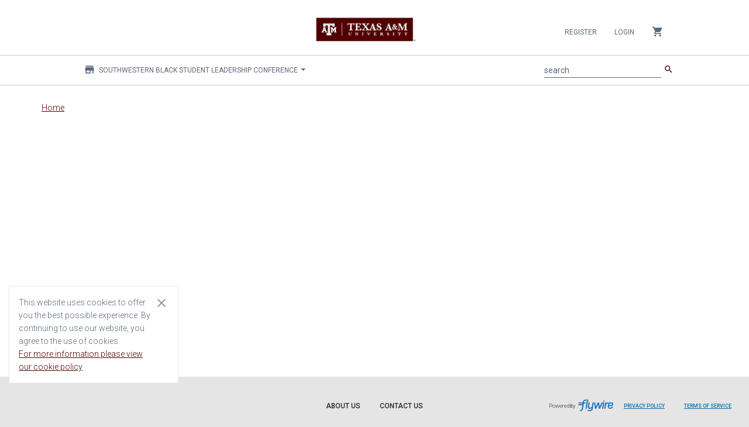

--- FILE ---
content_type: text/html;charset=UTF-8
request_url: https://tamu.estore.flywire.com/about_us?storeCatalog=3603
body_size: 5566
content:
<!--[if gt IE 8]><!-->
<!--[if IE 8]>
<html class="no-js lt-ie9" lang="en"> <![endif]-->
<!--[if IE 7]>
<html class="no-js lt-ie9 lt-ie8" lang="en"> <![endif]-->
<!--[if lt IE 7]>
<html class="no-js lt-ie9 lt-ie8 lt-ie7" lang="en"> <![endif]-->
<!DOCTYPE HTML>
<html class="no-js" lang="en"> <!--<![endif]-->
<head>
    
    <title>Southwestern Black Student Leadership Conference AboutUs - Texas A&amp;M University eStore</title>
    <meta charset="utf-8"/>
<meta http-equiv="X-UA-Compatible" content="IE=edge,chrome=1"/>



<meta name="description" content="Texas A&amp;amp;M University eStore"/>
<meta name="author" content="Flywire and Broadleaf Commerce"/>

<meta content='width=device-width, initial-scale=1.0' name='viewport'/>
<meta name="viewport" content="width=device-width"/>

<!-- Fonts and icons -->
<link rel="stylesheet" type="text/css" href="https://fonts.googleapis.com/css?family=Roboto:300,400,500,700|Roboto+Slab:400,700|Material+Icons"/>
<link rel="stylesheet" href="https://maxcdn.bootstrapcdn.com/font-awesome/latest/css/font-awesome.min.css"/>
<link rel="icon" href="/favicon.ico" type="image/x-icon"/>
<link rel="apple-touch-icon" href="/favicon.ico"/>

<!-- CSS Files -->
<link rel="stylesheet" href="/css/style-1882084143.css?themeConfigId=53"/>

<!-- Sandboxing CSS -->


<!-- CSR Mode CSS -->


<script src="/js/libs/modernizr-3.6.0.min.js"></script>







    
</head>
<body class="locale-en_US index-page">
<div role="banner">
    
    <h1 role="heading" aria-level="1" class="sr-only main-content-level-one-heading">
        Main content
    </h1>
    
    
    <div class="skip-link">
        <a href="#">Skip Navigation</a>
    </div>
    
    

</div>
<div id="notification_bar"></div>
<nav class="navbar navbar-default navbar-top navbar-fixed-top" id="sectionsNav" xmlns:blc="http://www.w3.org/1999/xhtml"
    role="navigation" aria-label="Navbar">
    <div class="container-fluid">
        <div class="collapse navbar-collapse nav-wrapper js-mobile-navbar-wrapper" data-expanded="false">

            <script type="application/ld+json">
[{"@context":"http:\/\/schema.org\/","@type":"SiteNavigationElement","url":"\/products","name":"Products"}]
</script>

            <!-- Account -->
            <ul class="nav navbar-nav navbar-right">

                <!-- Mobile Navbar collapse button-->
                <li>
                    <button class="collapse-navbar-mobile-menu js-collapse-navbar-mobile-menu visible-xs" type="button"
                        data-target="#right-nav" aria-label="Collapse navigation menu">
                        <span class="sr-only">Collapse navigation menu</span>
                        <span class="first-cross-bar"></span>
                        <span class="second-cross-bar"></span>
                    </button>
                </li>

                <!-- Anonymous Customer Actions -->
                
                    <li>
                        <a class="register-nav-btn" href="/register" tabindex="0">Register</a>
                    </li>
                    <li>
                        <a class="login-nav-btn" href="/login" tabindex="0">Login</a>
                    </li>
                

                <!-- Registered Customer Actions -->
                

                <!-- Mobile Main Navigation Menu -->
                

                <!-- Locale options -->
                <!--<li th:replace="~{layout/partials/navLocaleSelector}"></li>-->

                <!-- Mini Cart -->
                <li class="dropdown js-miniCart hidden-xs">
    <a href="#" class="dropdown-toggle minicart-toggle-btn" data-toggle="dropdown" tabindex="0">
        <i class="material-icons">shopping_cart</i>
        
    </a>
    
        <ul class="dropdown-menu mini-cart-wrapper">
            


            

            
                <li class="mini-cart-empty">
                    <div>
                        Your cart is empty
                    </div>
                </li>
            
        </ul>
    
</li>


                <!-- navCatalog -->
                <li class="dropdown visible-xs">
    <a href="#" class="dropdown-toggle catalog-selector-dropdown" data-toggle="dropdown" tabindex="0">
        <i class="material-icons">store</i>
        <span>Southwestern Black Student Leadership Conference</span>
        <b class="caret"></b>
    </a>
    <ul class="dropdown-menu js-selectStore-list dynamic-list responsive-store-list"
        role="status" data-source="/catalog/store-catalogs" data-pagesize="60" data-length="93">
        <li class="form-group is-empty nav-catalog-drilldown-container">
            <label for="searchInputFormControlCatalogVisibleXS" class="sr-only ada-high-contrast"
                id="searchInputLabelCatalogVisibleXS">Filter stores</label>
            <input type="search" class="nav-catalog-drilldown form-control ada-high-contrast"
                aria-labelledby="searchInputLabelCatalogVisibleXS"
                id="searchInputFormControlCatalogVisibleXS"
                aria-placeholder="Filter stores"
                placeholder="Filter stores"/>
        </li>
        <li class="js-catalog-selector-no-results is-hidden">
            <a href="javascript:void(0);">
                No Results Found
            </a>
        </li>
        <li>
            <a href="javascript:void(0);" onclick="window.location = window.location.origin + &#39;/products&#39; + BLC.addUrlQueryParam(&#39;&#39;, &#39;storeCatalog&#39;, &#39;all&#39;)">
                All Stores
            </a>
        </li>
        
        <li class="dropdown-list-item id-1653">
            <a href="javascript:void(0);"
               onclick="window.location = window.location.origin + &#39;/products&#39; + BLC.addUrlQueryParam(&#39;&#39;, &#39;storeCatalog&#39;, &#39;1653&#39;)">Agricultural Economics</a>
        </li>
    
        <li class="dropdown-list-item id-603">
            <a href="javascript:void(0);"
               onclick="window.location = window.location.origin + &#39;/products&#39; + BLC.addUrlQueryParam(&#39;&#39;, &#39;storeCatalog&#39;, &#39;603&#39;)">AgriLife Extension - AgriLife Rangeland, Wildlife &amp; Fisheries Management</a>
        </li>
    
        <li class="dropdown-list-item id-8251">
            <a href="javascript:void(0);"
               onclick="window.location = window.location.origin + &#39;/products&#39; + BLC.addUrlQueryParam(&#39;&#39;, &#39;storeCatalog&#39;, &#39;8251&#39;)">AgriLife Extension - Disaster Assessment and Recovery</a>
        </li>
    
        <li class="dropdown-list-item id-605">
            <a href="javascript:void(0);"
               onclick="window.location = window.location.origin + &#39;/products&#39; + BLC.addUrlQueryParam(&#39;&#39;, &#39;storeCatalog&#39;, &#39;605&#39;)">AgriLife Extension - Horticulture Sciences</a>
        </li>
    
        <li class="dropdown-list-item id-3051">
            <a href="javascript:void(0);"
               onclick="window.location = window.location.origin + &#39;/products&#39; + BLC.addUrlQueryParam(&#39;&#39;, &#39;storeCatalog&#39;, &#39;3051&#39;)">AgriLife Extension - Soil &amp; Crop Sciences - Extension Soil Testing Laboratory</a>
        </li>
    
        <li class="dropdown-list-item id-1054">
            <a href="javascript:void(0);"
               onclick="window.location = window.location.origin + &#39;/products&#39; + BLC.addUrlQueryParam(&#39;&#39;, &#39;storeCatalog&#39;, &#39;1054&#39;)">AgriLife Research - AgriLife Animal Science</a>
        </li>
    
        <li class="dropdown-list-item id-3351">
            <a href="javascript:void(0);"
               onclick="window.location = window.location.origin + &#39;/products&#39; + BLC.addUrlQueryParam(&#39;&#39;, &#39;storeCatalog&#39;, &#39;3351&#39;)">AgriLife Research - AgriLife Rangeland, Wildlife &amp; Fisheries Management</a>
        </li>
    
        <li class="dropdown-list-item id-2406">
            <a href="javascript:void(0);"
               onclick="window.location = window.location.origin + &#39;/products&#39; + BLC.addUrlQueryParam(&#39;&#39;, &#39;storeCatalog&#39;, &#39;2406&#39;)">AgriLife Research - Horticulture</a>
        </li>
    
        <li class="dropdown-list-item id-16452">
            <a href="javascript:void(0);"
               onclick="window.location = window.location.origin + &#39;/products&#39; + BLC.addUrlQueryParam(&#39;&#39;, &#39;storeCatalog&#39;, &#39;16452&#39;)">AgriLife Research - National Center for Electron Beam Research</a>
        </li>
    
        <li class="dropdown-list-item id-2404">
            <a href="javascript:void(0);"
               onclick="window.location = window.location.origin + &#39;/products&#39; + BLC.addUrlQueryParam(&#39;&#39;, &#39;storeCatalog&#39;, &#39;2404&#39;)">AgriLife Research - S.M. Tracy Herbarium Shop</a>
        </li>
    
        <li class="dropdown-list-item id-3305">
            <a href="javascript:void(0);"
               onclick="window.location = window.location.origin + &#39;/products&#39; + BLC.addUrlQueryParam(&#39;&#39;, &#39;storeCatalog&#39;, &#39;3305&#39;)">AgriLife Research - SWAT</a>
        </li>
    
        <li class="dropdown-list-item id-3303">
            <a href="javascript:void(0);"
               onclick="window.location = window.location.origin + &#39;/products&#39; + BLC.addUrlQueryParam(&#39;&#39;, &#39;storeCatalog&#39;, &#39;3303&#39;)">AgriLife Research - Texas A&amp;M Natural Resources Institute</a>
        </li>
    
        <li class="dropdown-list-item id-2601">
            <a href="javascript:void(0);"
               onclick="window.location = window.location.origin + &#39;/products&#39; + BLC.addUrlQueryParam(&#39;&#39;, &#39;storeCatalog&#39;, &#39;2601&#39;)">AgriLife Research - Veterinary Integrative Biosciences</a>
        </li>
    
        <li class="dropdown-list-item id-4214">
            <a href="javascript:void(0);"
               onclick="window.location = window.location.origin + &#39;/products&#39; + BLC.addUrlQueryParam(&#39;&#39;, &#39;storeCatalog&#39;, &#39;4214&#39;)">AgriLife Research - Veterinary Pathobiology</a>
        </li>
    
        <li class="dropdown-list-item id-803">
            <a href="javascript:void(0);"
               onclick="window.location = window.location.origin + &#39;/products&#39; + BLC.addUrlQueryParam(&#39;&#39;, &#39;storeCatalog&#39;, &#39;803&#39;)">Athletics General Store</a>
        </li>
    
        <li class="dropdown-list-item id-6053">
            <a href="javascript:void(0);"
               onclick="window.location = window.location.origin + &#39;/products&#39; + BLC.addUrlQueryParam(&#39;&#39;, &#39;storeCatalog&#39;, &#39;6053&#39;)">Atmospheric Sciences</a>
        </li>
    
        <li class="dropdown-list-item id-1651">
            <a href="javascript:void(0);"
               onclick="window.location = window.location.origin + &#39;/products&#39; + BLC.addUrlQueryParam(&#39;&#39;, &#39;storeCatalog&#39;, &#39;1651&#39;)">Benz School of Floral Design</a>
        </li>
    
        <li class="dropdown-list-item id-4051">
            <a href="javascript:void(0);"
               onclick="window.location = window.location.origin + &#39;/products&#39; + BLC.addUrlQueryParam(&#39;&#39;, &#39;storeCatalog&#39;, &#39;4051&#39;)">Bush School</a>
        </li>
    
        <li class="dropdown-list-item id-2301">
            <a href="javascript:void(0);"
               onclick="window.location = window.location.origin + &#39;/products&#39; + BLC.addUrlQueryParam(&#39;&#39;, &#39;storeCatalog&#39;, &#39;2301&#39;)">Career Center</a>
        </li>
    
        <li class="dropdown-list-item id-4145">
            <a href="javascript:void(0);"
               onclick="window.location = window.location.origin + &#39;/products&#39; + BLC.addUrlQueryParam(&#39;&#39;, &#39;storeCatalog&#39;, &#39;4145&#39;)">Center for Applied Communications and Networks</a>
        </li>
    
        <li class="dropdown-list-item id-1051">
            <a href="javascript:void(0);"
               onclick="window.location = window.location.origin + &#39;/products&#39; + BLC.addUrlQueryParam(&#39;&#39;, &#39;storeCatalog&#39;, &#39;1051&#39;)">Center for Educational Technologies</a>
        </li>
    
        <li class="dropdown-list-item id-14101">
            <a href="javascript:void(0);"
               onclick="window.location = window.location.origin + &#39;/products&#39; + BLC.addUrlQueryParam(&#39;&#39;, &#39;storeCatalog&#39;, &#39;14101&#39;)">Center for Retailing Studies</a>
        </li>
    
        <li class="dropdown-list-item id-2403">
            <a href="javascript:void(0);"
               onclick="window.location = window.location.origin + &#39;/products&#39; + BLC.addUrlQueryParam(&#39;&#39;, &#39;storeCatalog&#39;, &#39;2403&#39;)">Center for the Management of Information Systems</a>
        </li>
    
        <li class="dropdown-list-item id-3052">
            <a href="javascript:void(0);"
               onclick="window.location = window.location.origin + &#39;/products&#39; + BLC.addUrlQueryParam(&#39;&#39;, &#39;storeCatalog&#39;, &#39;3052&#39;)">Center for the Study of the First Americans</a>
        </li>
    
        <li class="dropdown-list-item id-3307">
            <a href="javascript:void(0);"
               onclick="window.location = window.location.origin + &#39;/products&#39; + BLC.addUrlQueryParam(&#39;&#39;, &#39;storeCatalog&#39;, &#39;3307&#39;)">College of Architecture</a>
        </li>
    
        <li class="dropdown-list-item id-1201">
            <a href="javascript:void(0);"
               onclick="window.location = window.location.origin + &#39;/products&#39; + BLC.addUrlQueryParam(&#39;&#39;, &#39;storeCatalog&#39;, &#39;1201&#39;)">College of Arts and Sciences Outreach</a>
        </li>
    
        <li class="dropdown-list-item id-3503">
            <a href="javascript:void(0);"
               onclick="window.location = window.location.origin + &#39;/products&#39; + BLC.addUrlQueryParam(&#39;&#39;, &#39;storeCatalog&#39;, &#39;3503&#39;)">College of Performance, Visualization &amp; Fine Arts</a>
        </li>
    
        <li class="dropdown-list-item id-3501">
            <a href="javascript:void(0);"
               onclick="window.location = window.location.origin + &#39;/products&#39; + BLC.addUrlQueryParam(&#39;&#39;, &#39;storeCatalog&#39;, &#39;3501&#39;)">Construction Science</a>
        </li>
    
        <li class="dropdown-list-item id-1902">
            <a href="javascript:void(0);"
               onclick="window.location = window.location.origin + &#39;/products&#39; + BLC.addUrlQueryParam(&#39;&#39;, &#39;storeCatalog&#39;, &#39;1902&#39;)">Dean of Veterinary Medicine</a>
        </li>
    
        <li class="dropdown-list-item id-15001">
            <a href="javascript:void(0);"
               onclick="window.location = window.location.origin + &#39;/products&#39; + BLC.addUrlQueryParam(&#39;&#39;, &#39;storeCatalog&#39;, &#39;15001&#39;)">Department of Chemistry</a>
        </li>
    
        <li class="dropdown-list-item id-13151">
            <a href="javascript:void(0);"
               onclick="window.location = window.location.origin + &#39;/products&#39; + BLC.addUrlQueryParam(&#39;&#39;, &#39;storeCatalog&#39;, &#39;13151&#39;)">Department of Hospitality, Hotel Management and Tourism</a>
        </li>
    
        <li class="dropdown-list-item id-4144">
            <a href="javascript:void(0);"
               onclick="window.location = window.location.origin + &#39;/products&#39; + BLC.addUrlQueryParam(&#39;&#39;, &#39;storeCatalog&#39;, &#39;4144&#39;)">Dept. of Agricultural Leadership, Education and Communications</a>
        </li>
    
        <li class="dropdown-list-item id-1053">
            <a href="javascript:void(0);"
               onclick="window.location = window.location.origin + &#39;/products&#39; + BLC.addUrlQueryParam(&#39;&#39;, &#39;storeCatalog&#39;, &#39;1053&#39;)">Dept. of Animal Science</a>
        </li>
    
        <li class="dropdown-list-item id-1760">
            <a href="javascript:void(0);"
               onclick="window.location = window.location.origin + &#39;/products&#39; + BLC.addUrlQueryParam(&#39;&#39;, &#39;storeCatalog&#39;, &#39;1760&#39;)">Dept. of Biomedical Engineering</a>
        </li>
    
        <li class="dropdown-list-item id-2302">
            <a href="javascript:void(0);"
               onclick="window.location = window.location.origin + &#39;/products&#39; + BLC.addUrlQueryParam(&#39;&#39;, &#39;storeCatalog&#39;, &#39;2302&#39;)">Dept. of Global Language and Culture  - Foreign Language &amp; Challenge Placement Exam</a>
        </li>
    
        <li class="dropdown-list-item id-1759">
            <a href="javascript:void(0);"
               onclick="window.location = window.location.origin + &#39;/products&#39; + BLC.addUrlQueryParam(&#39;&#39;, &#39;storeCatalog&#39;, &#39;1759&#39;)">Dept. of Global Language and Culture  - Spanish Placement Exam</a>
        </li>
    
        <li class="dropdown-list-item id-1153">
            <a href="javascript:void(0);"
               onclick="window.location = window.location.origin + &#39;/products&#39; + BLC.addUrlQueryParam(&#39;&#39;, &#39;storeCatalog&#39;, &#39;1153&#39;)">Dept. of Health and Kinesiology</a>
        </li>
    
        <li class="dropdown-list-item id-1652">
            <a href="javascript:void(0);"
               onclick="window.location = window.location.origin + &#39;/products&#39; + BLC.addUrlQueryParam(&#39;&#39;, &#39;storeCatalog&#39;, &#39;1652&#39;)">Dept. of Horticultural Sciences</a>
        </li>
    
        <li class="dropdown-list-item id-1904">
            <a href="javascript:void(0);"
               onclick="window.location = window.location.origin + &#39;/products&#39; + BLC.addUrlQueryParam(&#39;&#39;, &#39;storeCatalog&#39;, &#39;1904&#39;)">Dept. of Mathematics</a>
        </li>
    
        <li class="dropdown-list-item id-1057">
            <a href="javascript:void(0);"
               onclick="window.location = window.location.origin + &#39;/products&#39; + BLC.addUrlQueryParam(&#39;&#39;, &#39;storeCatalog&#39;, &#39;1057&#39;)">Dept. of Poultry Science</a>
        </li>
    
        <li class="dropdown-list-item id-3003">
            <a href="javascript:void(0);"
               onclick="window.location = window.location.origin + &#39;/products&#39; + BLC.addUrlQueryParam(&#39;&#39;, &#39;storeCatalog&#39;, &#39;3003&#39;)">Ecology and Conservation Biology</a>
        </li>
    
        <li class="dropdown-list-item id-2355">
            <a href="javascript:void(0);"
               onclick="window.location = window.location.origin + &#39;/products&#39; + BLC.addUrlQueryParam(&#39;&#39;, &#39;storeCatalog&#39;, &#39;2355&#39;)">Education Abroad</a>
        </li>
    
        <li class="dropdown-list-item id-4005">
            <a href="javascript:void(0);"
               onclick="window.location = window.location.origin + &#39;/products&#39; + BLC.addUrlQueryParam(&#39;&#39;, &#39;storeCatalog&#39;, &#39;4005&#39;)">Educational Administration &amp; Human Resource Development</a>
        </li>
    
        <li class="dropdown-list-item id-1451">
            <a href="javascript:void(0);"
               onclick="window.location = window.location.origin + &#39;/products&#39; + BLC.addUrlQueryParam(&#39;&#39;, &#39;storeCatalog&#39;, &#39;1451&#39;)">Educational Psychology</a>
        </li>
    
        <li class="dropdown-list-item id-1003">
            <a href="javascript:void(0);"
               onclick="window.location = window.location.origin + &#39;/products&#39; + BLC.addUrlQueryParam(&#39;&#39;, &#39;storeCatalog&#39;, &#39;1003&#39;)">Energy Institute Education Program Deposits</a>
        </li>
    
        <li class="dropdown-list-item id-1855">
            <a href="javascript:void(0);"
               onclick="window.location = window.location.origin + &#39;/products&#39; + BLC.addUrlQueryParam(&#39;&#39;, &#39;storeCatalog&#39;, &#39;1855&#39;)">Engineering Academic and Student Affairs</a>
        </li>
    
        <li class="dropdown-list-item id-18951">
            <a href="javascript:void(0);"
               onclick="window.location = window.location.origin + &#39;/products&#39; + BLC.addUrlQueryParam(&#39;&#39;, &#39;storeCatalog&#39;, &#39;18951&#39;)">Flex Online MS Accounting</a>
        </li>
    
        <li class="dropdown-list-item id-18301">
            <a href="javascript:void(0);"
               onclick="window.location = window.location.origin + &#39;/products&#39; + BLC.addUrlQueryParam(&#39;&#39;, &#39;storeCatalog&#39;, &#39;18301&#39;)">Global Engagement</a>
        </li>
    
        <li class="dropdown-list-item id-22216">
            <a href="javascript:void(0);"
               onclick="window.location = window.location.origin + &#39;/products&#39; + BLC.addUrlQueryParam(&#39;&#39;, &#39;storeCatalog&#39;, &#39;22216&#39;)">High Performance Research Computing</a>
        </li>
    
        <li class="dropdown-list-item id-18651">
            <a href="javascript:void(0);"
               onclick="window.location = window.location.origin + &#39;/products&#39; + BLC.addUrlQueryParam(&#39;&#39;, &#39;storeCatalog&#39;, &#39;18651&#39;)">Human Resources and Organizational Effectiveness Staff Council</a>
        </li>
    
        <li class="dropdown-list-item id-2354">
            <a href="javascript:void(0);"
               onclick="window.location = window.location.origin + &#39;/products&#39; + BLC.addUrlQueryParam(&#39;&#39;, &#39;storeCatalog&#39;, &#39;2354&#39;)">Information and Operations Management</a>
        </li>
    
        <li class="dropdown-list-item id-15851">
            <a href="javascript:void(0);"
               onclick="window.location = window.location.origin + &#39;/products&#39; + BLC.addUrlQueryParam(&#39;&#39;, &#39;storeCatalog&#39;, &#39;15851&#39;)">Institute for Early Childhood Development &amp; Education</a>
        </li>
    
        <li class="dropdown-list-item id-3857">
            <a href="javascript:void(0);"
               onclick="window.location = window.location.origin + &#39;/products&#39; + BLC.addUrlQueryParam(&#39;&#39;, &#39;storeCatalog&#39;, &#39;3857&#39;)">Institute For Quantum Science &amp; Engineering</a>
        </li>
    
        <li class="dropdown-list-item id-2151">
            <a href="javascript:void(0);"
               onclick="window.location = window.location.origin + &#39;/products&#39; + BLC.addUrlQueryParam(&#39;&#39;, &#39;storeCatalog&#39;, &#39;2151&#39;)">International Student and Scholar Services</a>
        </li>
    
        <li class="dropdown-list-item id-1551">
            <a href="javascript:void(0);"
               onclick="window.location = window.location.origin + &#39;/products&#39; + BLC.addUrlQueryParam(&#39;&#39;, &#39;storeCatalog&#39;, &#39;1551&#39;)">KAMU TV-FM</a>
        </li>
    
        <li class="dropdown-list-item id-3502">
            <a href="javascript:void(0);"
               onclick="window.location = window.location.origin + &#39;/products&#39; + BLC.addUrlQueryParam(&#39;&#39;, &#39;storeCatalog&#39;, &#39;3502&#39;)">Landscape Architecture &amp; Urban Planning</a>
        </li>
    
        <li class="dropdown-list-item id-1154">
            <a href="javascript:void(0);"
               onclick="window.location = window.location.origin + &#39;/products&#39; + BLC.addUrlQueryParam(&#39;&#39;, &#39;storeCatalog&#39;, &#39;1154&#39;)">Law School Events</a>
        </li>
    
        <li class="dropdown-list-item id-16601">
            <a href="javascript:void(0);"
               onclick="window.location = window.location.origin + &#39;/products&#39; + BLC.addUrlQueryParam(&#39;&#39;, &#39;storeCatalog&#39;, &#39;16601&#39;)">Living Well At Texas A&amp;M</a>
        </li>
    
        <li class="dropdown-list-item id-11051">
            <a href="javascript:void(0);"
               onclick="window.location = window.location.origin + &#39;/products&#39; + BLC.addUrlQueryParam(&#39;&#39;, &#39;storeCatalog&#39;, &#39;11051&#39;)">Mays Finance Department</a>
        </li>
    
        <li class="dropdown-list-item id-2904">
            <a href="javascript:void(0);"
               onclick="window.location = window.location.origin + &#39;/products&#39; + BLC.addUrlQueryParam(&#39;&#39;, &#39;storeCatalog&#39;, &#39;2904&#39;)">Mays MS Finance Deposit</a>
        </li>
    
        <li class="spinner-item hidden">
            <i class="fa fa-circle-o-notch fa-spin"></i>
        </li>
    </ul>
</li>

            </ul>
        </div>

        <div data-czid="University Header Logo" class="content-zone-container">


<!-- Logo -->
<div class="header-logo">
    <a class="navbar-brand withoutripple" href="/?storeCatalog=all" tabindex="-1">
        <img class="brand-logo" src="/cmsstatic/TAM-PrimaryMarkA.png?browse" alt="Flywire eStore"/>
    </a>
</div>
<div class="header-logo-separator"></div></div>

        <div class="mobile-search-container">
            <!-- Search Bar MOBILE-->
            <form method="GET" class="js-searchForm navbar-form search-form" action="/search">
                <div class="input-group">
                    <div class="form-group is-empty">
                        <label for="searchInputFormControlMobile" id="searchInputLabelMobile" class="sr-only ada-high-contrast">search</label>
                        <input autocomplete="off" class="js-search form-control ada-high-contrast" name="q" aria-placeholder="search" aria-labelledby="searchInputLabelMobile"
                               placeholder="search" value="" type="search" id="searchInputFormControlMobile"/>
                        <span class="material-input"></span>
                    </div>
                    <span class="input-group-button">
                        <button class="btn btn-primary btn-simple" type="submit"><i class="material-icons">search</i></button>
                    </span>
                </div>
            </form>
            <ul class="type-ahead type-ahead-mobile" id="typeAheadMobile">
                <li class="ta-dropdown dropdown">
                    <ul class="ta-dropdown-menu dropdown-menu">
                        <li class="col-sm-3 ta-column">
                            <ul class="js-typeahead--keyword"></ul>
                        </li>
                        <li class="col-sm-4 ta-column">
                            <h3>Category</h3>
                            <ul class="js-typeahead--category"></ul>

                            <h3>Stores</h3>
                            <ul class="js-typeahead--catalog"></ul>

                        </li>
                        <li class="col-sm-5 ta-column">
                            <h3>Products</h3>
                            <ul class="js-typeahead--product"></ul>
                        </li>
                    </ul>
                </li>
            </ul>
        </div>

        <div class="navbar-header">
            <ul class="visible-xs nav navbar-nav mobile-minicart-icon">
                <li class="dropdown js-miniCart">
    <a href="#" class="dropdown-toggle minicart-toggle-btn" data-toggle="dropdown" tabindex="0">
        <i class="material-icons">shopping_cart</i>
        
    </a>
    
        <ul class="dropdown-menu mini-cart-wrapper">
            


            

            
                <li class="mini-cart-empty">
                    <div>
                        Your cart is empty
                    </div>
                </li>
            
        </ul>
    
</li>

            </ul>

            <button class="navbar-toggle js-mobile-navbar-toggle" aria-expanded="false"
                data-target="#right-nav" data-toggle="collapse" type="button">
                <span class="sr-only">Toggle navigation</span>
                <span class="icon-bar top-bar"></span>
                <span class="icon-bar middle-bar"></span>
                <span class="icon-bar bottom-bar"></span>
            </button>
        </div>

        <div class="left-nav hidden-xs collapse main-menu-wrapper" id="left-nav">
            <!-- Main Navigation Menu -->
            

            <div class="collapse navbar-collapse main-menu-subheader">
                <ul class="nav navbar-nav navbar-left">
                    <!-- Flywire Catalog Store options -->
                    <li class="dropdown">
    <a href="#" class="dropdown-toggle catalog-selector-dropdown" data-toggle="dropdown" tabindex="0">
        <i class="material-icons">store</i>
        <span>Southwestern Black Student Leadership Conference</span>
        <b class="caret"></b>
    </a>
    <ul class="dropdown-menu js-selectStore-list dynamic-list responsive-store-list"
        role="status" data-source="/catalog/store-catalogs" data-pagesize="60" data-length="93">
        <li class="form-group is-empty nav-catalog-drilldown-container">
            <label for="searchInputFormControlCatalog" class="sr-only ada-high-contrast"
                id="searchInputLabelCatalog">Filter stores</label>
            <input type="search" class="nav-catalog-drilldown form-control ada-high-contrast"
                aria-labelledby="searchInputLabelCatalog"
                id="searchInputFormControlCatalog"
                aria-placeholder="Filter stores"
                placeholder="Filter stores"/>
        </li>
        <li class="js-catalog-selector-no-results is-hidden">
            <a href="javascript:void(0);">
                No Results Found
            </a>
        </li>
        <li>
            <a href="javascript:void(0);" onclick="window.location = window.location.origin + &#39;/products&#39; + BLC.addUrlQueryParam(&#39;&#39;, &#39;storeCatalog&#39;, &#39;all&#39;)">
                All Stores
            </a>
        </li>
        
        <li class="dropdown-list-item id-1653">
            <a href="javascript:void(0);"
               onclick="window.location = window.location.origin + &#39;/products&#39; + BLC.addUrlQueryParam(&#39;&#39;, &#39;storeCatalog&#39;, &#39;1653&#39;)">Agricultural Economics</a>
        </li>
    
        <li class="dropdown-list-item id-603">
            <a href="javascript:void(0);"
               onclick="window.location = window.location.origin + &#39;/products&#39; + BLC.addUrlQueryParam(&#39;&#39;, &#39;storeCatalog&#39;, &#39;603&#39;)">AgriLife Extension - AgriLife Rangeland, Wildlife &amp; Fisheries Management</a>
        </li>
    
        <li class="dropdown-list-item id-8251">
            <a href="javascript:void(0);"
               onclick="window.location = window.location.origin + &#39;/products&#39; + BLC.addUrlQueryParam(&#39;&#39;, &#39;storeCatalog&#39;, &#39;8251&#39;)">AgriLife Extension - Disaster Assessment and Recovery</a>
        </li>
    
        <li class="dropdown-list-item id-605">
            <a href="javascript:void(0);"
               onclick="window.location = window.location.origin + &#39;/products&#39; + BLC.addUrlQueryParam(&#39;&#39;, &#39;storeCatalog&#39;, &#39;605&#39;)">AgriLife Extension - Horticulture Sciences</a>
        </li>
    
        <li class="dropdown-list-item id-3051">
            <a href="javascript:void(0);"
               onclick="window.location = window.location.origin + &#39;/products&#39; + BLC.addUrlQueryParam(&#39;&#39;, &#39;storeCatalog&#39;, &#39;3051&#39;)">AgriLife Extension - Soil &amp; Crop Sciences - Extension Soil Testing Laboratory</a>
        </li>
    
        <li class="dropdown-list-item id-1054">
            <a href="javascript:void(0);"
               onclick="window.location = window.location.origin + &#39;/products&#39; + BLC.addUrlQueryParam(&#39;&#39;, &#39;storeCatalog&#39;, &#39;1054&#39;)">AgriLife Research - AgriLife Animal Science</a>
        </li>
    
        <li class="dropdown-list-item id-3351">
            <a href="javascript:void(0);"
               onclick="window.location = window.location.origin + &#39;/products&#39; + BLC.addUrlQueryParam(&#39;&#39;, &#39;storeCatalog&#39;, &#39;3351&#39;)">AgriLife Research - AgriLife Rangeland, Wildlife &amp; Fisheries Management</a>
        </li>
    
        <li class="dropdown-list-item id-2406">
            <a href="javascript:void(0);"
               onclick="window.location = window.location.origin + &#39;/products&#39; + BLC.addUrlQueryParam(&#39;&#39;, &#39;storeCatalog&#39;, &#39;2406&#39;)">AgriLife Research - Horticulture</a>
        </li>
    
        <li class="dropdown-list-item id-16452">
            <a href="javascript:void(0);"
               onclick="window.location = window.location.origin + &#39;/products&#39; + BLC.addUrlQueryParam(&#39;&#39;, &#39;storeCatalog&#39;, &#39;16452&#39;)">AgriLife Research - National Center for Electron Beam Research</a>
        </li>
    
        <li class="dropdown-list-item id-2404">
            <a href="javascript:void(0);"
               onclick="window.location = window.location.origin + &#39;/products&#39; + BLC.addUrlQueryParam(&#39;&#39;, &#39;storeCatalog&#39;, &#39;2404&#39;)">AgriLife Research - S.M. Tracy Herbarium Shop</a>
        </li>
    
        <li class="dropdown-list-item id-3305">
            <a href="javascript:void(0);"
               onclick="window.location = window.location.origin + &#39;/products&#39; + BLC.addUrlQueryParam(&#39;&#39;, &#39;storeCatalog&#39;, &#39;3305&#39;)">AgriLife Research - SWAT</a>
        </li>
    
        <li class="dropdown-list-item id-3303">
            <a href="javascript:void(0);"
               onclick="window.location = window.location.origin + &#39;/products&#39; + BLC.addUrlQueryParam(&#39;&#39;, &#39;storeCatalog&#39;, &#39;3303&#39;)">AgriLife Research - Texas A&amp;M Natural Resources Institute</a>
        </li>
    
        <li class="dropdown-list-item id-2601">
            <a href="javascript:void(0);"
               onclick="window.location = window.location.origin + &#39;/products&#39; + BLC.addUrlQueryParam(&#39;&#39;, &#39;storeCatalog&#39;, &#39;2601&#39;)">AgriLife Research - Veterinary Integrative Biosciences</a>
        </li>
    
        <li class="dropdown-list-item id-4214">
            <a href="javascript:void(0);"
               onclick="window.location = window.location.origin + &#39;/products&#39; + BLC.addUrlQueryParam(&#39;&#39;, &#39;storeCatalog&#39;, &#39;4214&#39;)">AgriLife Research - Veterinary Pathobiology</a>
        </li>
    
        <li class="dropdown-list-item id-803">
            <a href="javascript:void(0);"
               onclick="window.location = window.location.origin + &#39;/products&#39; + BLC.addUrlQueryParam(&#39;&#39;, &#39;storeCatalog&#39;, &#39;803&#39;)">Athletics General Store</a>
        </li>
    
        <li class="dropdown-list-item id-6053">
            <a href="javascript:void(0);"
               onclick="window.location = window.location.origin + &#39;/products&#39; + BLC.addUrlQueryParam(&#39;&#39;, &#39;storeCatalog&#39;, &#39;6053&#39;)">Atmospheric Sciences</a>
        </li>
    
        <li class="dropdown-list-item id-1651">
            <a href="javascript:void(0);"
               onclick="window.location = window.location.origin + &#39;/products&#39; + BLC.addUrlQueryParam(&#39;&#39;, &#39;storeCatalog&#39;, &#39;1651&#39;)">Benz School of Floral Design</a>
        </li>
    
        <li class="dropdown-list-item id-4051">
            <a href="javascript:void(0);"
               onclick="window.location = window.location.origin + &#39;/products&#39; + BLC.addUrlQueryParam(&#39;&#39;, &#39;storeCatalog&#39;, &#39;4051&#39;)">Bush School</a>
        </li>
    
        <li class="dropdown-list-item id-2301">
            <a href="javascript:void(0);"
               onclick="window.location = window.location.origin + &#39;/products&#39; + BLC.addUrlQueryParam(&#39;&#39;, &#39;storeCatalog&#39;, &#39;2301&#39;)">Career Center</a>
        </li>
    
        <li class="dropdown-list-item id-4145">
            <a href="javascript:void(0);"
               onclick="window.location = window.location.origin + &#39;/products&#39; + BLC.addUrlQueryParam(&#39;&#39;, &#39;storeCatalog&#39;, &#39;4145&#39;)">Center for Applied Communications and Networks</a>
        </li>
    
        <li class="dropdown-list-item id-1051">
            <a href="javascript:void(0);"
               onclick="window.location = window.location.origin + &#39;/products&#39; + BLC.addUrlQueryParam(&#39;&#39;, &#39;storeCatalog&#39;, &#39;1051&#39;)">Center for Educational Technologies</a>
        </li>
    
        <li class="dropdown-list-item id-14101">
            <a href="javascript:void(0);"
               onclick="window.location = window.location.origin + &#39;/products&#39; + BLC.addUrlQueryParam(&#39;&#39;, &#39;storeCatalog&#39;, &#39;14101&#39;)">Center for Retailing Studies</a>
        </li>
    
        <li class="dropdown-list-item id-2403">
            <a href="javascript:void(0);"
               onclick="window.location = window.location.origin + &#39;/products&#39; + BLC.addUrlQueryParam(&#39;&#39;, &#39;storeCatalog&#39;, &#39;2403&#39;)">Center for the Management of Information Systems</a>
        </li>
    
        <li class="dropdown-list-item id-3052">
            <a href="javascript:void(0);"
               onclick="window.location = window.location.origin + &#39;/products&#39; + BLC.addUrlQueryParam(&#39;&#39;, &#39;storeCatalog&#39;, &#39;3052&#39;)">Center for the Study of the First Americans</a>
        </li>
    
        <li class="dropdown-list-item id-3307">
            <a href="javascript:void(0);"
               onclick="window.location = window.location.origin + &#39;/products&#39; + BLC.addUrlQueryParam(&#39;&#39;, &#39;storeCatalog&#39;, &#39;3307&#39;)">College of Architecture</a>
        </li>
    
        <li class="dropdown-list-item id-1201">
            <a href="javascript:void(0);"
               onclick="window.location = window.location.origin + &#39;/products&#39; + BLC.addUrlQueryParam(&#39;&#39;, &#39;storeCatalog&#39;, &#39;1201&#39;)">College of Arts and Sciences Outreach</a>
        </li>
    
        <li class="dropdown-list-item id-3503">
            <a href="javascript:void(0);"
               onclick="window.location = window.location.origin + &#39;/products&#39; + BLC.addUrlQueryParam(&#39;&#39;, &#39;storeCatalog&#39;, &#39;3503&#39;)">College of Performance, Visualization &amp; Fine Arts</a>
        </li>
    
        <li class="dropdown-list-item id-3501">
            <a href="javascript:void(0);"
               onclick="window.location = window.location.origin + &#39;/products&#39; + BLC.addUrlQueryParam(&#39;&#39;, &#39;storeCatalog&#39;, &#39;3501&#39;)">Construction Science</a>
        </li>
    
        <li class="dropdown-list-item id-1902">
            <a href="javascript:void(0);"
               onclick="window.location = window.location.origin + &#39;/products&#39; + BLC.addUrlQueryParam(&#39;&#39;, &#39;storeCatalog&#39;, &#39;1902&#39;)">Dean of Veterinary Medicine</a>
        </li>
    
        <li class="dropdown-list-item id-15001">
            <a href="javascript:void(0);"
               onclick="window.location = window.location.origin + &#39;/products&#39; + BLC.addUrlQueryParam(&#39;&#39;, &#39;storeCatalog&#39;, &#39;15001&#39;)">Department of Chemistry</a>
        </li>
    
        <li class="dropdown-list-item id-13151">
            <a href="javascript:void(0);"
               onclick="window.location = window.location.origin + &#39;/products&#39; + BLC.addUrlQueryParam(&#39;&#39;, &#39;storeCatalog&#39;, &#39;13151&#39;)">Department of Hospitality, Hotel Management and Tourism</a>
        </li>
    
        <li class="dropdown-list-item id-4144">
            <a href="javascript:void(0);"
               onclick="window.location = window.location.origin + &#39;/products&#39; + BLC.addUrlQueryParam(&#39;&#39;, &#39;storeCatalog&#39;, &#39;4144&#39;)">Dept. of Agricultural Leadership, Education and Communications</a>
        </li>
    
        <li class="dropdown-list-item id-1053">
            <a href="javascript:void(0);"
               onclick="window.location = window.location.origin + &#39;/products&#39; + BLC.addUrlQueryParam(&#39;&#39;, &#39;storeCatalog&#39;, &#39;1053&#39;)">Dept. of Animal Science</a>
        </li>
    
        <li class="dropdown-list-item id-1760">
            <a href="javascript:void(0);"
               onclick="window.location = window.location.origin + &#39;/products&#39; + BLC.addUrlQueryParam(&#39;&#39;, &#39;storeCatalog&#39;, &#39;1760&#39;)">Dept. of Biomedical Engineering</a>
        </li>
    
        <li class="dropdown-list-item id-2302">
            <a href="javascript:void(0);"
               onclick="window.location = window.location.origin + &#39;/products&#39; + BLC.addUrlQueryParam(&#39;&#39;, &#39;storeCatalog&#39;, &#39;2302&#39;)">Dept. of Global Language and Culture  - Foreign Language &amp; Challenge Placement Exam</a>
        </li>
    
        <li class="dropdown-list-item id-1759">
            <a href="javascript:void(0);"
               onclick="window.location = window.location.origin + &#39;/products&#39; + BLC.addUrlQueryParam(&#39;&#39;, &#39;storeCatalog&#39;, &#39;1759&#39;)">Dept. of Global Language and Culture  - Spanish Placement Exam</a>
        </li>
    
        <li class="dropdown-list-item id-1153">
            <a href="javascript:void(0);"
               onclick="window.location = window.location.origin + &#39;/products&#39; + BLC.addUrlQueryParam(&#39;&#39;, &#39;storeCatalog&#39;, &#39;1153&#39;)">Dept. of Health and Kinesiology</a>
        </li>
    
        <li class="dropdown-list-item id-1652">
            <a href="javascript:void(0);"
               onclick="window.location = window.location.origin + &#39;/products&#39; + BLC.addUrlQueryParam(&#39;&#39;, &#39;storeCatalog&#39;, &#39;1652&#39;)">Dept. of Horticultural Sciences</a>
        </li>
    
        <li class="dropdown-list-item id-1904">
            <a href="javascript:void(0);"
               onclick="window.location = window.location.origin + &#39;/products&#39; + BLC.addUrlQueryParam(&#39;&#39;, &#39;storeCatalog&#39;, &#39;1904&#39;)">Dept. of Mathematics</a>
        </li>
    
        <li class="dropdown-list-item id-1057">
            <a href="javascript:void(0);"
               onclick="window.location = window.location.origin + &#39;/products&#39; + BLC.addUrlQueryParam(&#39;&#39;, &#39;storeCatalog&#39;, &#39;1057&#39;)">Dept. of Poultry Science</a>
        </li>
    
        <li class="dropdown-list-item id-3003">
            <a href="javascript:void(0);"
               onclick="window.location = window.location.origin + &#39;/products&#39; + BLC.addUrlQueryParam(&#39;&#39;, &#39;storeCatalog&#39;, &#39;3003&#39;)">Ecology and Conservation Biology</a>
        </li>
    
        <li class="dropdown-list-item id-2355">
            <a href="javascript:void(0);"
               onclick="window.location = window.location.origin + &#39;/products&#39; + BLC.addUrlQueryParam(&#39;&#39;, &#39;storeCatalog&#39;, &#39;2355&#39;)">Education Abroad</a>
        </li>
    
        <li class="dropdown-list-item id-4005">
            <a href="javascript:void(0);"
               onclick="window.location = window.location.origin + &#39;/products&#39; + BLC.addUrlQueryParam(&#39;&#39;, &#39;storeCatalog&#39;, &#39;4005&#39;)">Educational Administration &amp; Human Resource Development</a>
        </li>
    
        <li class="dropdown-list-item id-1451">
            <a href="javascript:void(0);"
               onclick="window.location = window.location.origin + &#39;/products&#39; + BLC.addUrlQueryParam(&#39;&#39;, &#39;storeCatalog&#39;, &#39;1451&#39;)">Educational Psychology</a>
        </li>
    
        <li class="dropdown-list-item id-1003">
            <a href="javascript:void(0);"
               onclick="window.location = window.location.origin + &#39;/products&#39; + BLC.addUrlQueryParam(&#39;&#39;, &#39;storeCatalog&#39;, &#39;1003&#39;)">Energy Institute Education Program Deposits</a>
        </li>
    
        <li class="dropdown-list-item id-1855">
            <a href="javascript:void(0);"
               onclick="window.location = window.location.origin + &#39;/products&#39; + BLC.addUrlQueryParam(&#39;&#39;, &#39;storeCatalog&#39;, &#39;1855&#39;)">Engineering Academic and Student Affairs</a>
        </li>
    
        <li class="dropdown-list-item id-18951">
            <a href="javascript:void(0);"
               onclick="window.location = window.location.origin + &#39;/products&#39; + BLC.addUrlQueryParam(&#39;&#39;, &#39;storeCatalog&#39;, &#39;18951&#39;)">Flex Online MS Accounting</a>
        </li>
    
        <li class="dropdown-list-item id-18301">
            <a href="javascript:void(0);"
               onclick="window.location = window.location.origin + &#39;/products&#39; + BLC.addUrlQueryParam(&#39;&#39;, &#39;storeCatalog&#39;, &#39;18301&#39;)">Global Engagement</a>
        </li>
    
        <li class="dropdown-list-item id-22216">
            <a href="javascript:void(0);"
               onclick="window.location = window.location.origin + &#39;/products&#39; + BLC.addUrlQueryParam(&#39;&#39;, &#39;storeCatalog&#39;, &#39;22216&#39;)">High Performance Research Computing</a>
        </li>
    
        <li class="dropdown-list-item id-18651">
            <a href="javascript:void(0);"
               onclick="window.location = window.location.origin + &#39;/products&#39; + BLC.addUrlQueryParam(&#39;&#39;, &#39;storeCatalog&#39;, &#39;18651&#39;)">Human Resources and Organizational Effectiveness Staff Council</a>
        </li>
    
        <li class="dropdown-list-item id-2354">
            <a href="javascript:void(0);"
               onclick="window.location = window.location.origin + &#39;/products&#39; + BLC.addUrlQueryParam(&#39;&#39;, &#39;storeCatalog&#39;, &#39;2354&#39;)">Information and Operations Management</a>
        </li>
    
        <li class="dropdown-list-item id-15851">
            <a href="javascript:void(0);"
               onclick="window.location = window.location.origin + &#39;/products&#39; + BLC.addUrlQueryParam(&#39;&#39;, &#39;storeCatalog&#39;, &#39;15851&#39;)">Institute for Early Childhood Development &amp; Education</a>
        </li>
    
        <li class="dropdown-list-item id-3857">
            <a href="javascript:void(0);"
               onclick="window.location = window.location.origin + &#39;/products&#39; + BLC.addUrlQueryParam(&#39;&#39;, &#39;storeCatalog&#39;, &#39;3857&#39;)">Institute For Quantum Science &amp; Engineering</a>
        </li>
    
        <li class="dropdown-list-item id-2151">
            <a href="javascript:void(0);"
               onclick="window.location = window.location.origin + &#39;/products&#39; + BLC.addUrlQueryParam(&#39;&#39;, &#39;storeCatalog&#39;, &#39;2151&#39;)">International Student and Scholar Services</a>
        </li>
    
        <li class="dropdown-list-item id-1551">
            <a href="javascript:void(0);"
               onclick="window.location = window.location.origin + &#39;/products&#39; + BLC.addUrlQueryParam(&#39;&#39;, &#39;storeCatalog&#39;, &#39;1551&#39;)">KAMU TV-FM</a>
        </li>
    
        <li class="dropdown-list-item id-3502">
            <a href="javascript:void(0);"
               onclick="window.location = window.location.origin + &#39;/products&#39; + BLC.addUrlQueryParam(&#39;&#39;, &#39;storeCatalog&#39;, &#39;3502&#39;)">Landscape Architecture &amp; Urban Planning</a>
        </li>
    
        <li class="dropdown-list-item id-1154">
            <a href="javascript:void(0);"
               onclick="window.location = window.location.origin + &#39;/products&#39; + BLC.addUrlQueryParam(&#39;&#39;, &#39;storeCatalog&#39;, &#39;1154&#39;)">Law School Events</a>
        </li>
    
        <li class="dropdown-list-item id-16601">
            <a href="javascript:void(0);"
               onclick="window.location = window.location.origin + &#39;/products&#39; + BLC.addUrlQueryParam(&#39;&#39;, &#39;storeCatalog&#39;, &#39;16601&#39;)">Living Well At Texas A&amp;M</a>
        </li>
    
        <li class="dropdown-list-item id-11051">
            <a href="javascript:void(0);"
               onclick="window.location = window.location.origin + &#39;/products&#39; + BLC.addUrlQueryParam(&#39;&#39;, &#39;storeCatalog&#39;, &#39;11051&#39;)">Mays Finance Department</a>
        </li>
    
        <li class="dropdown-list-item id-2904">
            <a href="javascript:void(0);"
               onclick="window.location = window.location.origin + &#39;/products&#39; + BLC.addUrlQueryParam(&#39;&#39;, &#39;storeCatalog&#39;, &#39;2904&#39;)">Mays MS Finance Deposit</a>
        </li>
    
        <li class="spinner-item hidden">
            <i class="fa fa-circle-o-notch fa-spin"></i>
        </li>
    </ul>
</li>

                </ul>

                <!-- Search Bar -->
                <ul class="nav navbar-nav navbar-right">
                    <li>
                        <form method="GET" class="js-searchForm navbar-form search-form" action="/search">
                            <div class="input-group">
                                <div class="form-group is-empty">
                                    <label for="searchInputFormControl" id="searchInputLabel" class="sr-only ada-high-contrast">search</label>
                                    <input autocomplete="off" class="js-search form-control ada-high-contrast" name="q" aria-placeholder="search" aria-labelledby="searchInputLabel"
                                        placeholder="search" value="" type="search" id="searchInputFormControl"/>
                                    <span class="material-input"></span>
                                </div>
                                <span class="input-group-button">
                                <button class="btn btn-primary btn-simple" type="submit"><i class="material-icons">search</i></button>
                            </span>
                            </div>
                        </form>
                        <ul class="nav navbar-nav type-ahead" id="typeAhead">
                            <li class="ta-dropdown dropdown">
                                <ul class="ta-dropdown-menu dropdown-menu">
                                    <li class="col-sm-3 ta-column">
                                        <ul class="js-typeahead--keyword"></ul>
                                    </li>
                                    <li class="col-sm-4 ta-column">
                                        <h3>Category</h3>
                                        <ul class="js-typeahead--category"></ul>
                                    </li>
                                    <li class="col-sm-4 ta-column">
                                        <h3>Stores</h3>
                                        <ul class="js-typeahead--catalog"></ul>
                                    </li>
                                    <li class="col-sm-5 ta-column">
                                        <h3>Products</h3>
                                        <ul class="js-typeahead--product"></ul>
                                    </li>
                                </ul>
                            </li>
                        </ul>
                    </li>
                </ul>
            </div>
        </div>
    </div>

    <input type="hidden" name="TypeAhead_ViewAllMatchingProducts" value="View All Matching Products" />
    <input type="hidden" name="TypeAhead_NoProductsMatchYourSearch" value="No products match your search &lt;br&gt; (Go to all Products)" />
    <input type="hidden" name="TypeAhead_ViewAllMatchingStores" value="View All Matching Stores" />
    <input type="hidden" name="TypeAhead_NoStoresMatchYourSearch" value="No stores match your search &lt;br&gt; (Go to all Stores)" />
    <input type="hidden" name="ProductOptions_QuickViewRedirectMessage" value="To view all options for this product, you&#39;ve been redirected to its full product page" />
</nav>


<div class="main" role="main">
    <div class="container-fluid">
        <div class="container">
            
    

    

            <div>
        <!--Header Row-->
        <div class="row">
            <div class="container">
                <div class="breadcrumb-container js-breadcrumb-container wrap-break-word">
                    <a href="/?storeCatalog=all">Home</a>
                </div>
                
            </div>
        </div>
        <!--End Of Header-->
        <!--Page Body-->
        <div class="row">
            <div class="container">
                <div></div>
            </div>
        </div>
        <!--End of Page Body-->
    </div>
        </div>
    </div>
</div>

<footer class="group">
    <div class="col-lg-4">
    </div>
    <div class="col-lg-4">
        <nav aria-label="Footer">
            <ul>
                <li>
                    <a class="about-us-footer-btn" href="/about_us?storeCatalog=3603">About Us</a>
                </li>
                <li>
                    <a class="contact-us-footer-btn" href="/contactus?storeCatalog=3603">Contact Us</a>
                </li>
            </ul>
        </nav>
    </div>
    <div class="col-lg-4">
        <div class="blc-brand pull-right-lg">
            <nav aria-label="Brand">
                <ul>
                    <li>
                        <p>Powered by&nbsp;</p>
                    </li>
                    <li>
                        <img class="footerLogo" src="/img/flywire-logo.svg" alt="Flywire"/>
                    </li>
                    <li>
                        <a href="https://flywire.com/legal/privacy-policy" class="footerLink" aria-label="Privacy Policy leaves page and navigates to Flywire.com">
                            Privacy Policy
                        </a>
                    </li>
                    <li>
                        <a href="https://flywire.com/terms" class="footerLink" aria-label="Terms of Service leaves page and navigates to Flywire.com">
                            Terms of Service
                        </a>
                    </li>
                </ul>
            </nav>
        </div>
    </div>

    <!--
    <div class="col-sm-12">
        <div class="col-sm-4"></div>
        <div class="col-sm-4">
            <div class="site-social-media-mobile">
                <a href="https://www.facebook.com/Flywire" class="btn btn-simple btn-facebook">
                    <i class="fa fa-facebook-official"></i>
                </a>
                <a href="https://www.instagram.com/flywireco/" class="btn btn-simple btn-instagram">
                    <i class="fa fa-instagram"></i>
                </a>
                <a href="https://www.linkedin.com/company/flywire" class="btn btn-simple btn-linkedin">
                    <i class="fa fa-linkedin"></i>
                </a>
                <a href="https://twitter.com/flywire" class="btn btn-simple btn-twitter">
                    <i class="fa fa-twitter"></i>
                </a>
                <a href="https://www.youtube.com/channel/UCn-HUpCznAzs9A_JoVbLTfA" class="btn btn-simple btn-youtube">
                    <i class="fa fa-youtube-play"></i>
                </a>
            </div>
        </div>
        <div class="col-sm-4"></div>
    </div>
    -->
</footer>


<div id="cookie-consent">
    <div role="alert">
        This website uses cookies to offer you the best possible experience. By continuing to use our website, you agree to the use of cookies.
        <br/>
        <a href="https://www.flywire.com/legal/cookie-policy" target="_blank" class="cookie-policy-link">For more information please view our cookie policy</a>
    </div>
    <div role="note">
        <a aria-label="Close cookie consent dialog"
           tabindex="0" class="js-close-cookie-consent close-cookie-consent">
            <i class="material-icons cookie-consent-close">close</i>
        </a>
    </div>
</div>




<script type="text/javascript">
    var contextCurrencySymbol = "$";
</script>

<!-- Library JS Files -->
<script src="/js/lib-617493939.js?themeConfigId=53" type="text/javascript"></script>


<!-- Flywire eStore JS Files -->
<script src="/js/eStore-1549497663.js?themeConfigId=53" type="text/javascript"></script>

<script src="/widget/js/-5000?v=123"></script>

<!-- Sandboxing JS Files -->


<!-- CSR Mode JS Files -->



<script type="application/ld+json">
[{"@context":"http:\/\/schema.org\/","@type":"BreadcrumbList","itemListElement":[{"@type":"ListItem","position":1,"item":{"@id":"https:\/\/tamu.estore.flywire.com\/","name":"Home"}}]}]
</script>
<SCRIPT>
  var params = 
  {"firstName":"","lastName":"","csrfToken":"JEBZ-SIE4-G3JV-4A1E-ZHMH-9H0T-H33D-UA8J","cartItemIdsWithoutOptions":[],"cartItemIdsWithOptions":[],"anonymous":true,"cartItemCount":0,"outOfStockProducts":[],"csrfTokenParameter":"csrfToken","outOfStockSkus":[]};
  updateUncacheableData(params);
</SCRIPT>

<script defer src="https://static.cloudflareinsights.com/beacon.min.js/vcd15cbe7772f49c399c6a5babf22c1241717689176015" integrity="sha512-ZpsOmlRQV6y907TI0dKBHq9Md29nnaEIPlkf84rnaERnq6zvWvPUqr2ft8M1aS28oN72PdrCzSjY4U6VaAw1EQ==" data-cf-beacon='{"rayId":"9ae47de14c2dfad4","version":"2025.9.1","serverTiming":{"name":{"cfExtPri":true,"cfEdge":true,"cfOrigin":true,"cfL4":true,"cfSpeedBrain":true,"cfCacheStatus":true}},"token":"7bcd056c9e144d2bab2a08de59c25649","b":1}' crossorigin="anonymous"></script>
</body>
</html>


--- FILE ---
content_type: text/javascript
request_url: https://tamu.estore.flywire.com/js/eStore-1549497663.js?themeConfigId=53
body_size: 50839
content:
/*
 Jssor */
var BLC=function($){var redirectUrlDiv="blc-redirect-url",extraDataDiv="blc-extra-data",internalDataDiv="blc-internal-data",preAjaxCallbackHandlers=[],internalDataHandlers=[],servletContext="",siteBaseUrl="https://tamu.estore.flywire.com";function addPreAjaxCallbackHandler(fn){preAjaxCallbackHandlers.push(fn)}function addInternalDataHandler(fn){internalDataHandlers.push(fn)}function runPreAjaxCallbackHandlers($data){return runGenericHandlers($data,preAjaxCallbackHandlers)}function runInternalDataHandlers($data){return runGenericHandlers($data,
internalDataHandlers)}function runGenericHandlers($data,handlers){for(var i=0;i<handlers.length;i++)if(!handlers[i]($data))return false;return true}function redirectIfNecessary($data){if($data.constructor==={}.constructor&&typeof $data.ajaxredirect!=="undefined"&&$data.ajaxredirect!=null&&$data.ajaxredirect!==""){window.location=$data.ajaxredirect;return false}if(!($data instanceof jQuery))return true;if($data.attr("id")==redirectUrlDiv){var redirectUrl=$data.text();if(redirectUrl!=null&&redirectUrl!==
""){window.location=redirectUrl;return false}}return true}function getInternalData($data){var extractedData=extractData($data,internalDataDiv);if($data instanceof jQuery&&$data.attr("id")==internalDataDiv+"-container")$data.unwrap();return extractedData}function getExtraData($data){return extractData($data,extraDataDiv)}function extractData($data,dataDivId){if(!($data instanceof jQuery))return null;var extractedData=null;var $dataDiv=$data.find("#"+dataDivId);if($dataDiv.length>0){try{extractedData=
$.parseJSON($dataDiv.text())}catch(e){console.log("Could not parse data as JSON: "+$dataDiv.text())}$dataDiv.remove()}return extractedData}function get(options,callback){if(options==null)options={};options.type="GET";return BLC.ajax(options,callback)}function post(options,callback){if(options==null)options={};options.type="POST";return BLC.ajax(options,callback)}function ajax(options,callback){if(options.type==null)options.type="GET";var baseUrl=window.location.href;if(baseUrl.indexOf("isPostAdd")!=
-1)if(options.url.indexOf("isPostAdd")<0){if(options.url.indexOf("?")>0)options.url+="\x26";else options.url+="?";options.url+="isPostAdd\x3dtrue"}var savedCatalogElement=$('input[name \x3d"catalogEntityCatalogDiscriminatorId"]');var savedCatalog=null;if(savedCatalogElement.length){savedCatalog=savedCatalogElement[0].value;if(savedCatalog.length>0)if(options.url.indexOf("?")>0)options.url+="\x26catalogEntityCatalogDiscriminatorId\x3d"+savedCatalog;else options.url+="?catalogEntityCatalogDiscriminatorId\x3d"+
savedCatalog}if(options.type.toUpperCase()=="POST")if(typeof options.data=="string"){if(options.data.indexOf("csrfToken")<0){var csrfToken=getCsrfToken();if(csrfToken!=null){if(options.data.indexOf("\x3d")>0)options.data+="\x26";options.data+="csrfToken\x3d"+csrfToken}}if(options.data.indexOf("stateVersionToken")<0){var stateVersionToken=getStateVersionToken();if(stateVersionToken!=null){if(options.data.indexOf("\x3d")>0)options.data+="\x26";options.data+="stateVersionToken\x3d"+stateVersionToken}}}else if(typeof options.data==
"object"){if(options.data["csrfToken"]==null||options.data["csrfToken"]==""){var csrfToken=getCsrfToken();if(csrfToken!=null)options.data["csrfToken"]=csrfToken}if(options.data["stateVersionToken"]==null||options.data["stateVersionToken"]==""){var stateVersionToken=getStateVersionToken();if(stateVersionToken!=null)options.data["stateVersionToken"]=stateVersionToken}}else if(!options.data){options.data={};var csrfToken=getCsrfToken();options.data={};if(csrfToken)options.data["csrfToken"]=csrfToken;
var stateVersionToken=getStateVersionToken();if(stateVersionToken)options.data["stateVersionToken"]=stateVersionToken}options.success=function(data){if(typeof data=="string"&&!this.noParse)data=$($.trim(data));var internalData=getInternalData(data);if(internalData!=null)runInternalDataHandlers(internalData);if(options.trackAnalytics!=false)trackAjaxAnalytics(this,data);if(runPreAjaxCallbackHandlers(data)){var extraData=getExtraData(data);callback(data,extraData)}};if(!options.error)options.error=
function(data){BLC.defaultErrorHandler(data)};return $.ajax(options)}function trackAjaxAnalytics(options,data){try{if(window.ga&&ga.create){ga("send","pageview",options.url);console.log("Tracked GA pageview: "+options.url);if(options.additionalAnalyticsEvents)for(var i=0;i<options.additionalAnalyticsEvents.length;i++){ga("send",options.additionalAnalyticsEvents[i]);console.log("Tracked additional GA event: "+options.additionalAnalyticsEvents[i])}}if(typeof ga!="undefined"){var trackers=ga.getAll();
for(var i=0;i<trackers.length;i++){var tracker=trackers[i];console.log("Tracked GA pageview: "+options.url+" for tracker: "+tracker.get("name"));tracker.send("pageview",options.url);if(options.additionalAnalyticsEvents)for(var i=0;i<options.additionalAnalyticsEvents.length;i++){var event=options.additionalAnalyticsEvents[i];tracker.send(event);console.log("Tracked additional GA event: "+event+" for tracker: "+tracker.get("name"))}}}}catch(err){console.log(err)}}function getCsrfToken(){var csrfTokenInput=
$('input[name\x3d"csrfToken"]');if(csrfTokenInput.length==0)return null;return csrfTokenInput.val()}function getStateVersionToken(){var stateVersionTokenInput=$('input[name\x3d"stateVersionToken"]');if(stateVersionTokenInput.length==0)return null;return stateVersionTokenInput.val()}function defaultErrorHandler(data){if(data.getAllResponseHeaders())alert("An error occurred while processing your request.")}function serializeObject($object){var o={};var a=$object.serializeArray();$.each(a,function(){if(o[this.name]!==
undefined){if(!o[this.name].push)o[this.name]=[o[this.name]];o[this.name].push(this.value||"")}else o[this.name]=this.value||""});return o}function addUrlParam(search,key,val){var newParam=key+"\x3d"+val,params="?"+newParam;if(search){params=search.replace(new RegExp("[?]"+key+"[^\x26]*"),"?"+newParam);if(params===search){params=search.replace(new RegExp("[\x26]"+key+"[^\x26]*"),"\x26"+newParam);if(params===search&&search.indexOf(val)==-1)params+="\x26"+newParam}}return document.location.search=params}
function addUrlQueryParam(search,key,val){var newParam=key+"\x3d"+val,params="?"+newParam;if(search){params=search.replace(new RegExp("[?]"+key+"[^\x26]*"),"?"+newParam);if(params===search){params=search.replace(new RegExp("[\x26]"+key+"[^\x26]*"),"\x26"+newParam);if(params===search&&search.indexOf(val)==-1)params+="\x26"+newParam}}return params}function getUrlParameters(){var baseUrl=window.location.href;var indexOfQ=baseUrl.indexOf("?");var urlParams=null;if(indexOfQ>=0){urlParams=baseUrl.substring(indexOfQ+
1);if(urlParams!=null&&urlParams!==""&&urlParams.indexOf("\x3d")>0){var params=decodeURI(encodeURI(urlParams.replace(/&/g,'","').replace(/=/g,'":"')));if(params.includes("|"))params=params.replace(/\|/g,"%7C");for(let param of params.split(","))if(!param.includes(":")){let position=params.indexOf(param)+param.length;if(param.endsWith('"'))position=position-1;params=[params.slice(0,position),'":"',params.slice(position)].join("")}return JSON.parse('{"'+params+'"}')}}return{}}function buildUrlWithParams(url,
params){if(url.lastIndexOf("?")>-1)url=url+"\x26"+$.param(params);else if(!$.isEmptyObject(params))url=url+"?"+$.param(params);return url}addPreAjaxCallbackHandler(function($data){return BLC.redirectIfNecessary($data)});return{addPreAjaxCallbackHandler:addPreAjaxCallbackHandler,addInternalDataHandler:addInternalDataHandler,redirectIfNecessary:redirectIfNecessary,getExtraData:getExtraData,get:get,post:post,ajax:ajax,getStateVersionToken:getStateVersionToken,defaultErrorHandler:defaultErrorHandler,
serializeObject:serializeObject,getUrlParameters:getUrlParameters,addUrlParam:addUrlParam,addUrlQueryParam:addUrlQueryParam,buildUrlWithParams:buildUrlWithParams,servletContext:servletContext,siteBaseUrl:siteBaseUrl}}($);$("a.add-url-param-click").on("click",function(){var param=$(this).attr("data-param");var prop=$(this).attr("data-prop");BLC.addUrlParam(document.location.search,prop,param);return false});
BLC.defaultErrorHandler=function(data){console.error("An error occurred: "+data.statusText);console.error(data);try{if(!data.responseJSON){console.error("data.responseJSON is undefined, probably server is unreachable");EStore.showGenericError();return}if(data.responseJSON.message&&data.responseJSON.message.includes("Session may be expired")){if($(".loading-spinner-container").length&&$(".loading-spinner-container").css("display")==="flex")$(".loading-spinner-container").css("display","none");EStore.showNotificationError("Your session seems to have expired, please refresh the page.",
7E3);return}if(data.responseJSON.error==="termsAndConditionsUpdateNeeded"){EStore.showNotificationWarning("Terms and conditions have been updated. "+"In order to continue please refresh the page and accept the updated Terms and Conditions.",7E3);return}if(data.getAllResponseHeaders())EStore.showGenericError()}catch(e){EStore.showGenericError()}};
window.onload=(event)=>{if(window.location.href.includes("csrf\x3dtrue"))EStore.showNotificationError("Seems that your session expired, please try again now.",7E3)};
(function($,BLC){var defaultFormats={blcDateFormat:"yy.mm.dd",blcTimeFormat:"HH:mm:ss",displayDateFormat:"mm/dd/yy",displayTimeFormat:"HH:mm"};BLC.dates={getDisplayDate:function(serverDate,formats){try{if(serverDate){formats=$.extend({},defaultFormats,formats);var result=$.datepicker.parseDateTime(formats.blcDateFormat,formats.blcTimeFormat,serverDate,{},{timeFormat:formats.blcTimeFormat});if(result!=null){var displayDate=$.datepicker.formatDate(formats.displayDateFormat,result);var displayTime=$.datepicker.formatTime(formats.displayTimeFormat,
{hour:result.getHours(),minute:result.getMinutes(),second:result.getSeconds()});return{displayDate:displayDate,displayTime:displayTime}}}}catch(e){console.log(JSON.stringify(e));return serverDate}return null},getServerDate:function(displayDate,formats){try{if(displayDate){formats=$.extend({},defaultFormats,formats);var result=$.datepicker.parseDateTime(formats.displayDateFormat,formats.displayTimeFormat,displayDate,{},{timeFormat:formats.displayTimeFormat});var serverDate=$.datepicker.formatDate(formats.blcDateFormat,
result);var serverTime=$.datepicker.formatTime(formats.blcTimeFormat,{hour:result.getHours(),minute:result.getMinutes(),second:result.getSeconds()});return{serverDate:serverDate,serverTime:serverTime}}}catch(e){console.log(JSON.stringify(e));return displayDate}return null}}})(jQuery,BLC);(function($,BLC){BLC.theme={vars:function(){var theme={"primaryColor":"#500000"};return $.extend({},theme)}()}})(jQuery,BLC);
var BLCSearch=function(){function typeAheadSearch(query,name,callback,customUrl,error){var url=customUrl?customUrl:"/type-ahead/search";var options={type:"GET",url:BLC.servletContext+url+"?q\x3d"+query+"\x26name\x3d"+name};if(error)options.error=error;BLC.ajax(options,callback)}return{typeAheadSearch:typeAheadSearch}}($);
(function(EStore,$,undefined){EStore.quickviewOptions={minWidth:760,maxWidth:760,minHeight:485,maxHeight:700,position:["30px"]};EStore.defaultNotificationDelay=3500;EStore.showFacetMultiselect=function(abbr){$.modal($("#facet-"+abbr),{maxWidth:200,minWidth:200,minHeight:150})};EStore.showNotification=function(type,notification,delay,preventDuplicates=false){if(!delay)delay=EStore.defaultNotificationDelay;toastr.options={"showMethod":"slideDown","timeOut":2500,"preventDuplicates":preventDuplicates};
toastr[type](notification,{showDuration:delay})};EStore.showNotificationSuccess=function(notification,delay,preventDuplicates){EStore.showNotification("success",notification,delay,preventDuplicates)};EStore.showNotificationInfo=function(notification,delay,preventDuplicates){EStore.showNotification("info",notification,delay,preventDuplicates)};EStore.showNotificationWarning=function(notification,delay,preventDuplicates){EStore.showNotification("warning",notification,delay,preventDuplicates)};EStore.showNotificationError=
function(notification,delay,preventDuplicates){EStore.showNotification("error",notification,delay,preventDuplicates)};EStore.showGenericError=function(){EStore.showNotificationError("An error occurred while processing your request. You may need to refresh this page.",7E3)};EStore.changeProductOption=function($option){function retrieveContainers(){var $container=$option.closest(".js-configureRow");var $productOptionsContainer=$container.find(".js-productOptions").first();var $productThumbsContainer=
$container.find(".addOnProductAltImages .product-thumbs-container").first();if(!$container.length){$container=$option.closest(".js-itemWrapper");$productOptionsContainer=$container.find(".js-productOptions").first();$productThumbsContainer=$container.find(".addOnProductAltImages .product-thumbs-container").first()}if(!$container.length){$container=$option.closest(".main-product");$productOptionsContainer=$container.find(".main-product-product-options").first();$productThumbsContainer=$container.find(".main-product-thumbs-container:visible").first();
if(!$productThumbsContainer.length)$productThumbsContainer=$container.find(".main-product-thumbs-container").first()}if(!$container.length){$container=$("body");$productOptionsContainer=$container.find(".js-productOptions").first();$productThumbsContainer=$container.find(".product-thumbs-container").first()}return{$container,$productOptionsContainer,$productThumbsContainer}}if(!$option.is(".active")){var {$container,$productOptionsContainer,$productThumbsContainer}=retrieveContainers();$option.siblings(".active").removeClass("active");
$option.toggleClass("active");var selectedOption=$option.data("product-option-value");var $optionText=$($option.closest(".js-productOptionGroup").find(".js-optionValue")[0]);if($option.is("select")){$option.siblings(".dropdown-toggle").find(".filter-option").addClass("noafter");selectedOption=$option.find(":selected").data("product-option-value");$option.removeClass("active");$option.find(":not(:selected)").removeClass("active");$option.find(":selected").addClass("active")}if($option.is(".color-option"))$option.siblings(".color-product-options-required").remove();
if(selectedOption!==undefined){$optionText.text(selectedOption.rawValue);var productOptionData=getProductOptionData($productOptionsContainer);for(var i=0;i<productOptionData.length;i++){var option=productOptionData[i];if(option.id===selectedOption.optionId){option.selectedValue=selectedOption.valueId;break}}updateCurrentImage($productOptionsContainer,$productThumbsContainer);updatePriceDisplay($container,$productOptionsContainer)}}};EStore.toggleQuickview=function($container,show){var $qv=$container.find(".js-quickview");
$qv.toggle(show)};EStore.setExistingProductOptions=function($container){$container.find(".item-attributes input").each(function(i,attribute){var attrName=$(attribute).attr("name");var attrValue=$(attribute).val();var $option=$container.find(".js-optionValue[id\x3d'"+attrName+"']");var optionType=$option.data("option-type");if("TEXT"===optionType)$option.next().find("input").val(attrValue).trigger("change");else if("TEXTAREA"===optionType)$option.next().find("textarea").val(attrValue).trigger("change");
else if("DATE"===optionType)$option.next().find("input").val(attrValue).trigger("change");else if("CHECKBOX"===optionType)$option.next().find("input").val(attrValue).trigger("change");else if("COLOR"===optionType){var $choices=$option.next();var chosenOption=$choices.find(".js-productOption").filter(function(i,e){return e.dataset.originalTitle===attrValue})[0];if($(chosenOption).length)EStore.changeProductOption($(chosenOption))}else{var $select=$option.next().find(".selectpicker");$select.selectpicker("val",
attrValue);EStore.changeProductOption($select)}$(attribute).remove()})};EStore.addCSRFtokenFromParamsIfNoFormPresent=function(){var csrfTokenInput=$('input[name\x3d"csrfToken"]');if(csrfTokenInput.length===0)return"csrfToken\x3d"+EStore.getCsrfToken();return void 0};EStore.getCsrfToken=function(){var csrfTokenInput=$('input[name\x3d"csrfToken"]');if(csrfTokenInput.length===0){if(params){var tokenFromParamsObject=params.csrfToken;if(tokenFromParamsObject&&tokenFromParamsObject!=="")return tokenFromParamsObject}return null}return csrfTokenInput.val()};
EStore.getURLParameters=function(){if(window.location.search==="")return null;var sPageURL=window.location.search.substring(1);var sURLVariables=sPageURL.split("\x26");var params=[];var data={};for(var i=0;i<sURLVariables.length;i++)params.push(sURLVariables[i].split("\x3d"));params.forEach(function(element){data[element[0]]=element[1]});return data};EStore.objectToURIEncodedParametersString=function(data){var uriParameterString=[];uriParameterString.push("?");for(var item in data)if(data.hasOwnProperty(item)){var key=
encodeURI(item).replace(/#/g,"%23");var value=encodeURI(data[item]).replace(/#/g,"%23");uriParameterString.push(key,"\x3d",value,"\x26")}uriParameterString.pop();return uriParameterString.join("")};EStore.getURLParameter=function(sParam,params){var result=params[sParam];if(result)return result[1]};EStore.checkOrderBeforeContinuingWithCallback=function(callback,errorHandler,iFrameActivated){var data={};data.iFrameActivated=iFrameActivated;const totalPriceFromCheckoutPage=document.getElementById("cartTotalCheckout");
if(totalPriceFromCheckoutPage!=null)if(totalPriceFromCheckoutPage.dataset.cartTotal)data.priceValueCheckoutPage=parseFloat(totalPriceFromCheckoutPage.dataset.cartTotal);BLC.ajax({url:"/orderCheck",type:"POST",dataType:"json",data:data},function(data,extraData){if(data.error){if(errorHandler)errorHandler(data,$("body"))}else if(callback)callback(data,extraData)});return false};EStore.computeErrorMessageOnAddToCart=function(data){var result;if(data.error==="allOptionsRequired")result="All options required";
else if(data.error==="productOptionValidationError")result=data.errorMessage;else if(data.error==="illegalCartOperation")result=data.exception;else if(data.error==="inventoryUnavailable")result=EStore.computeInventoryUnavailableMessage(data);else if(data.error==="addOnValidationError");else if(data.error==="cannotDetectPaymentAccountForProduct"){console.warn("Payment Account cannot be detected for product with id "+data.productId);result="Payment Account cannot be detected for product. Please contact the site administrator."}else if(data.error===
"cannotDetectPaymentAccountForCart")result="Payment Account cannot be detected for products in cart. Please try re-adding products in the cart.";else if(data.error==="samePaymentSolutionCheckoutRequirement"||data.error==="singleInstitutionIdentifierCheckoutRequirement")result="Unable to add the selected item(s) to your cart from this store. "+"Please checkout and complete your order before purchasing items from this store.";else if(data.error==="quantityLimitRequirement")result=data.errorMessage;
else result="Error adding to cart";return decodeURI(result).replace(/%23/g,"#")};EStore.computeErrorMessageOnCheckout=function(data){var result;if(data.error==="allOptionsRequired")result="Some of your items require your attention. Please review the product options on your configured item(s).";else if(data.error==="productOptionValidationError")result="Some of your items require your attention. Please review the product options on your configured item(s).";else if(data.error==="illegalCartOperation")result=
"Illegal cart operation error";else if(data.error==="inventoryUnavailable")result=EStore.computeInventoryUnavailableMessage(data);else if(data.error==="addOnValidationError")result="Some of your items require attention. Please review your configured add-on products.";else if(data.error==="cannotDetectPaymentAccountForProduct"){console.warn("Payment Account cannot be detected for product with id "+data.productId);result="Payment Account cannot be detected for product. Please contact the site administrator."}else if(data.error===
"cannotDetectPaymentAccountForCart")result="Payment Account cannot be detected for products in cart. Please try re-adding products in the cart.";else if(data.error==="samePaymentSolutionCheckoutRequirement")result="Cannot proceed with checkout because you have items with different payment solutions. "+"Please try re-adding products in the cart.";else if(data.error==="singleInstitutionIdentifierCheckoutRequirement")result="Cannot proceed with checkout because you have items with different payment accounts. "+
"Please try re-adding products in the cart.";else if(data.error==="zeroTotalCheckoutOrderAmountGreaterThanZero")result="Checkout error. Your order total is now greater than zero: "+data.orderTotalAfterAppliedPayments;else if(data.error==="purchaseRestrictionError")result=data.errorMessage;else if(data.error==="emptyOrderError")result="Your order seems to be empty. Please refresh the page and try to checkout again.";else if(data.error==="unknownCart")result="Sorry, we cannot locate your cart. Please refresh the page and try to checkout again.";
else if(data.error==="unknownCustomer")result="Sorry, we cannot locate your customer account. Please refresh the page and try to checkout again.";else if(data.error==="unexpectedCartStatus")result="The status of the cart doesn't allow to perform the checkout. Please refresh the page and try to checkout again.";else if(data.error==="checkoutDifferentAmount")result=data.errorMessage;else result="Unknown error occurred";return decodeURI(result).replace(/%23/g,"#")};EStore.computeInventoryUnavailableMessage=
function(data){var isNamedInventoryUnavailable=data.name!==undefined&&data.name!=="";var errorMessage="This item is no longer in stock. We apologize for the inconvenience.";if(isNamedInventoryUnavailable)errorMessage=data.name+" is no longer in stock. We apologize for the inconvenience.";if(parseInt(data.quantityAvailable)!==0){if(data.name!==undefined&&data.name!=="")errorMessage="There is not enough inventory"+" for "+data.name+" to fulfill your requested amount of ";else errorMessage="There is not enough inventory to fulfill your requested amount of ";
errorMessage+=data.quantityRequested+", the quantity available is "+data.quantityAvailable+". "+"Please adjust your purchase accordingly."}return errorMessage};EStore.pointUserAttentionTo=function($errorDiv){if($errorDiv.animate)$errorDiv.animate({opacity:0},200,"linear",function(){$(this).animate({opacity:1},200)})};EStore.enableOutOfStockButton=function(context){var $outOfStockButton=$(".js-outOfStock",context);var $inCartButton=$(".js-inCartLinkContainer",context);var $addToCartButton=$(".js-addToCart",
context);$outOfStockButton.removeClass("is-hidden");$addToCartButton.addClass("is-hidden")};EStore.enableAddToCartButton=function(context){if(!context||!context.length)context=$(".modal.product-quickview:visible");var $outOfStockButton=$(".js-outOfStock",context);var $inCartButton=$(".js-inCartLinkContainer",context);var $addToCartButton=$(".js-addToCart",context);var $addToCartContainer=$(".js-addToCartContainer",context);$addToCartButton.removeClass("is-hidden");$outOfStockButton.addClass("is-hidden");
if($addToCartContainer)$addToCartContainer.removeClass("is-hidden")};EStore.displayPaymentError=function(errorMessage){var $errorDiv=$(".js-itemPaymentErrorDiv");var $errorSpan=$errorDiv.find(".js-paymentErrorPromptMessage").first();var errorMessageToSet=errorMessage?errorMessage:$errorSpan.data("original-message");if(!errorMessageToSet)errorMessageToSet="Unknown error occurred";$errorSpan.text(errorMessageToSet);showAndPointAttentionTo($errorDiv);return $errorDiv};EStore.displayErrorOrWarning=function(data){var $errorDiv;
var errorMessage=EStore.computeErrorMessageOnCheckout(data);if(errorMessage.toLowerCase().includes("error")||data.error==="checkoutDifferentAmount"){$errorDiv=$(".js-itemErrorDiv");$errorDiv.find(".js-errorPromptMessage").first().text(errorMessage)}else{$errorDiv=$(".js-itemWarningDiv");$errorDiv.find(".js-warningPromptMessage").first().text(errorMessage)}showAndPointAttentionTo($errorDiv);return $errorDiv};EStore.hideCheckoutErrors=function(){var $errorDiv=$(".js-itemErrorDiv");if(!$errorDiv.hasClass("is-hidden"))$errorDiv.addClass("is-hidden");
var $warningDiv=$(".js-itemWarningDiv");if(!$warningDiv.hasClass("is-hidden"))$warningDiv.addClass("is-hidden")};function showAndPointAttentionTo($errorDiv){if(!$errorDiv.hasClass("is-hidden")&&!$errorDiv.is(":hidden"))EStore.pointUserAttentionTo($errorDiv);if($errorDiv.hasClass("is-hidden"))$errorDiv.removeClass("is-hidden");else $errorDiv.show();return $errorDiv}function updateCurrentImage($productOptionsContainer,$productThumbsContainer){function findBestMatchingMediaBasedOnTags(){var activeOptionsSelector=
$productOptionsContainer.hasClass("js-productOptions")?".active":".js-productOptions .active";var activeOptions=$productOptionsContainer.find(activeOptionsSelector);var optionValues=[];$.each(activeOptions,function(){if($(this).attr("data-product-option-value")!==undefined)optionValues.push(JSON.parse($(this).attr("data-product-option-value")))});var mediaItems=$productThumbsContainer.find(".js-productThumbs a");var finalMedia=null;var finalMediaMatches=0;$.each(mediaItems,function(){var candidateMedia=
this;var candidateMediaMatches=0;$.each(optionValues,function(){if($(candidateMedia).attr("data-tags")!==undefined&&$(candidateMedia).attr("data-tags").toLowerCase()===this.valueName.toLowerCase())candidateMediaMatches++});if(candidateMediaMatches>finalMediaMatches){finalMedia=candidateMedia;finalMediaMatches=candidateMediaMatches}else if(candidateMediaMatches>0&&candidateMediaMatches===finalMediaMatches&&$(candidateMedia).is(":visible")&&$(finalMedia).is(":hidden")){finalMedia=candidateMedia;finalMediaMatches=
candidateMediaMatches}});return finalMedia}function findBestMatchingMedia(){var finalMedia=findBestMatchingMediaBasedOnTags();if(finalMedia==null)finalMedia=$productThumbsContainer.find(".js-productThumbs li.primary-media-thumbnail a").get(0);return finalMedia}var finalMedia=findBestMatchingMedia();if(finalMedia!=null){var $wrapper=$(finalMedia).closest(".js-configureRow");if($wrapper.length)updateImageSrcAndAlt(finalMedia,$wrapper);else{$wrapper=$(finalMedia).closest(".js-itemWrapper");if($wrapper.length)updateImageSrcAndAlt(finalMedia,
$wrapper);else finalMedia.click()}}}function updateImageSrcAndAlt(finalMedia,$wrapper){var $img=$(finalMedia).find("img");var src=$img.attr("src");var alt=$img.attr("alt");var $mainItemImage=$wrapper.find(".js-mainItemImage");$mainItemImage.attr("src",src);if(alt)$mainItemImage.attr("alt",alt);else $mainItemImage.removeAttr("alt")}function updatePriceDisplay($container,$productOptionsContainer){if($container.hasClass("main-product")||$container.is($("body")))return;var productOptions=getProductOptionData($productOptionsContainer);
var selectedProductOptions=[];for(var i=0;i<productOptions.length;i++)if(productOptions[i].selectedValue!=null)selectedProductOptions.push(productOptions[i].selectedValue);var productOptionPricing=getPricingData($productOptionsContainer);var price;for(var i2=0;i2<productOptionPricing.length;i2++){var pricing=productOptionPricing[i2];if($(pricing.selectedOptions).not(selectedProductOptions).length===0&&$(selectedProductOptions).not(pricing.selectedOptions).length===0){price=pricing.price;break}}if(price){var priceSpanSelector=
".js-itemPrice .item-price-span";var $priceSpan=$container.find(priceSpanSelector);if($priceSpan.length!==0)$priceSpan.text(price)}}function getProductOptionData($productOptionsContainer){return $productOptionsContainer.find(".js-productOptionData").data("product-options")}function getPricingData($productOptionsContainer){return $productOptionsContainer.find(".js-productOptionData").data("product-option-pricing")}EStore.acceptTermsAndConditions=function(){BLC.ajax({url:"/terms-and-conditions/updated/accept",
type:"POST",dataType:"json",data:EStore.addCSRFtokenFromParamsIfNoFormPresent()},function(data){if(data.success==="true")window.location.href="/";else EStore.showGenericError()});return false}})(window.EStore=window.EStore||{},jQuery);$("body").on("mouseenter",".js-productContainer .js-image",function(){EStore.toggleQuickview($(this),true)});$("body").on("mouseleave",".js-productContainer .js-image",function(){EStore.toggleQuickview($(this),false)});
$(".btn-quickview").click(function(e){var $button=$(this);var $targetModal=$($button.data("target"));if(!$targetModal.length)BLC.ajax({url:$button.data("url")},function(data){var $data=$(data);$("body").append(data);var currencyInputRefs=$data.find("input[data-type\x3d'custom-flyw-currency']");if(currencyInputRefs&&currencyInputRefs.length>0){$("input[data-type\x3d'custom-flyw-currency']").each(function(index){CustomFlywireCurrency.formatCurrency($(this),true,true)});AddOnEventPrivateHandlers.updatePriceFromServer(currencyInputRefs)}$("input[data-type\x3d'custom-flyw-currency']").on({keyup:function(){CustomFlywireCurrency.formatCurrency($(this))},
blur:function(){CustomFlywireCurrency.formatCurrency($(this),true)}});$data.modal("toggle");$data.find(".selectpicker").selectpicker({container:"body"});$(".selectpicker.js-configure-product-choices").trigger("change");updateUncacheableData(params);$(".btn-detailsview").click(function(e){var $detailsButton=$(this);$data.modal("toggle");window.location.replace($detailsButton.data("url"))});let quickViewModalId="#"+$data.attr("id");var requiredOptionsOnZeroLevel=hasZeroLevelRequiredOptions(quickViewModalId)||
hasZeroLevelRequiredColorOptions(quickViewModalId);if(requiredOptionsOnZeroLevel)$(`${quickViewModalId} .js-mandatory-fields-info`).css("display","block");$(`${quickViewModalId} .js-productOptionGroup:not(.conditional-product-options)`).children("div.js-selectProductOption").children("select.js-selectProductOption").on("change",function(){checkRequiredConditionalsThenHandleMsgDisplay($(this),requiredOptionsOnZeroLevel,false,quickViewModalId)});$(`${quickViewModalId} .js-productOptionGroup:not(.conditional-product-options)`).children(".color-product-options").children(".js-productOption").on("click",
function(){checkRequiredConditionalsThenHandleMsgDisplay($(this),requiredOptionsOnZeroLevel,true,quickViewModalId)})})});
(function(EStoreUncacheableData,$,undefined){EStoreUncacheableData.updateUncacheableData=function(params){EStoreUncacheableData.updateCustomerData(params);EStoreUncacheableData.updateOutOfStockData(params);EStoreUncacheableData.updateInCartData(params);EStoreUncacheableData.updateXSRFToken(params)};EStoreUncacheableData.updateXSRFToken=function(params){$('input[name\x3d"csrfToken"]').val(params["csrfToken"])};EStoreUncacheableData.updateCustomerData=function(params){var anonymous=params["anonymous"];
if(anonymous){$("#anonymous-customer-header").removeClass("is-hidden");$("#registered-customer-header").addClass("is-hidden")}else{$("#registered-customer-header").removeClass("is-hidden");$("#anonymous-customer-header").addClass("is-hidden");$("#welcome-first-name").text(params["firstName"])}};EStoreUncacheableData.updateOutOfStockData=function(params){var outOfStockProducts=params["outOfStockProducts"];for(var i=0;i<outOfStockProducts.length;i++){var elements=$('[name$\x3d"productId"], .product-quickview').filter(function(idx,
e){var $element=$(e);var id=$element.data("id");if(id===undefined)return $element.val()==outOfStockProducts[i];else return id==outOfStockProducts[i]});$(elements).each(function(idx,el){var $containerElement=$(el).closest(".js-configureRow");if($containerElement.length){$containerElement.addClass("outOfStock");$containerElement.find(".js-outOfStock").removeClass("is-hidden");var $quantityInput=$containerElement.find(".js-quantityInput");$quantityInput.val(0);$quantityInput.parent().hide()}else{$containerElement=
$(el).closest(".js-productContainer:not(.js-productConfigure)");$containerElement.find(".js-image").addClass("is-out-of-stock");$containerElement.find(".js-outOfStock:not(.product-add-on-out-of-stock)").removeClass("is-hidden");$containerElement.find(".js-addToCartContainer").addClass("is-hidden");$containerElement.find(".js-btn-quickview").addClass("wide-quickview-btn");$containerElement.find(".js-btn-quickview-with-redirect").addClass("wide-quickview-btn")}})}};EStoreUncacheableData.updateInCartData=
function(params){var cartItemIds=params["cartItemIdsWithoutOptions"];for(var i=0;i<cartItemIds.length;i++){var containerElement=$(".js-productActions"+cartItemIds[i]);if(containerElement.find(".js-addToCart.js-updateRequest").length)continue;containerElement.find(".js-outOfStock").addClass("is-hidden")}}})(window.EStoreUncacheableData=window.EStoreUncacheableData||{},jQuery);function updateUncacheableData(params){EStoreUncacheableData.updateUncacheableData(params)}
(function(Cart,$,undefined){Cart.modalCartOptions={minHeight:355,maxHeight:570,position:["30px"]};Cart.modalProductOptionsOptions={minWidth:190,maxWidth:190,minHeight:355,position:["30px"]};Cart.updateMiniCart=function(shouldOpen){BLC.ajax({url:"/cart/mini",type:"GET"},function(data){$(".js-miniCart").replaceWith(data);addAltTextOnBrokenImages(false,true,false,false);if(shouldOpen)$(".js-miniCart:visible \x3e a").trigger("click")})};Cart.showAddToCartButton=function(productId,orderType){toggleCartButton(productId,
orderType,false)};Cart.addToCartSuccess=function(data,modalClick,wishlistAdd){var itemId=getItemIdFromData(data);if(wishlistAdd){showInCartButton(itemId,"wishlist");EStore.showNotificationSuccess(data.productName+" has been added to your wishlist!",2E3)}else{resetQuantityField(itemId);Cart.updateMiniCart(true);if($("body").hasClass("csr-mode"))BLC.csr.refreshCsrSelector()}};Cart.buildProductOptionsForRequest=function(itemRequest,$container){var $options=$container.find("span.js-optionValue");var $childOrderItems=
$container.find(".js-configureRow");$options.each(function(index,element){if($(element).closest(".js-itemWrapper").length||$(element).closest(".conditional-product-options").hasClass("is-hidden"))return;var elementIdClean=getCleanElementId($(element).attr("id"));itemRequest["itemAttributes["+elementIdClean+"]"]=getProductOptionValue(element)});$childOrderItems.each(function(index,element){var $childOptions=$(element).find(".js-optionValue");var itemIndex=$(element).find(".js-productOptionData").data("item-index");
$childOptions.each(function(i,el){if($(el).closest(".conditional-product-options").hasClass("is-hidden"))return;var elIdClean=getCleanElementId($(el).attr("id"));var itemAttributes="childOrderItems["+itemIndex+"].itemAttributes["+elIdClean+"]";itemRequest[itemAttributes]=getProductOptionValue(el)})})};function pulsate(selector){$([document.documentElement,document.body]).animate({scrollTop:$(selector).offset().top-200},200);var duration=100;var faded=.4;var visible=1;selector.fadeTo(duration,faded,
function(){selector.fadeTo(duration,visible,function(){selector.fadeTo(duration,faded,function(){selector.fadeTo(duration,visible,function(){selector.fadeTo(duration,faded,function(){selector.fadeTo(duration,visible)})})})})})}Cart.highlightMandatoryField=function(field){pulsate($("#"+field).closest(".product-options"))};Cart.updateAddonPrice=function(triggeringElement){var isCustomPrice=$(triggeringElement).data("option-type")==="FLYWIRE_CUSTOM_PRICE";var addonContextElement=[];$(triggeringElement).each(function(i,
el){if($(el).closest(".js-configureRow").length)addonContextElement.push(el)});triggeringElement=addonContextElement;if($(triggeringElement).closest(".js-configureRow").length&&isCustomPrice){var container=$(triggeringElement).closest(".js-configureRow").find(".item-custom-price-span");var triggeringElementAttrName=getCleanElementId($(triggeringElement).closest(".js-productOptionGroup").find(".js-optionValue.hidden").attr("id"));var itemContainer=container.find(".customprice-"+triggeringElementAttrName);
if(itemContainer.length===0){$(container).append('\x3cdiv class\x3d"customprice-'+triggeringElementAttrName+'"/\x3e');itemContainer=container.find(".customprice-"+triggeringElementAttrName)}$(itemContainer).text("+ "+$(triggeringElement).val());$(itemContainer).prop("title",$(triggeringElement).parent().find("label").first().text());$(container).removeClass("hidden")}};Cart.revertAddonQty=function(triggeringElement){$(triggeringElement).val($(triggeringElement).data("last-known-val"))};Cart.highlightError=
function(item){if(item!==undefined){var $wrapper=$(item).parent();var $focusableInput=$wrapper.find("input.form-control, textarea.form-control").first();if($focusableInput){$focusableInput.focus();$focusableInput.on("focus",function(){$focusableInput.parent().removeClass("has-error")});$focusableInput.parent().addClass("has-error")}var $focusableDropdown=$wrapper.find(".dropdown-selector-required").first();var $focusableDropdownToggle=$wrapper.find(".dropdown-toggle").first();if($focusableDropdown.length){$focusableDropdown.on("click",
function(){$focusableDropdownToggle.removeClass("required-error")});$focusableDropdownToggle.addClass("required-error")}var $focusableColorInput=$wrapper.find(".color-product-options").first();if($focusableColorInput){$focusableColorInput.on("click",function(){$focusableColorInput.removeClass("required-error")});$focusableColorInput.addClass("required-error")}}};Cart.highlightAddonError=function(data,triggeringElement){var item=$(triggeringElement).closest(".js-productContainer").find("#"+data.attributeName).first();
if(item!==undefined){$(triggeringElement).val($(triggeringElement).data("last-known-val"));var $wrapper=$(triggeringElement).closest(".js-productContainer");$wrapper.find('a[role\x3d"button"][aria-expanded\x3d"false"]').first().click();var $focusableInput=$wrapper.find("input.form-control, textarea.form-control").first();if($focusableInput){$focusableInput.focus();$focusableInput.on("focus",function(){$focusableInput.parent().removeClass("has-error")});$focusableInput.parent().addClass("has-error")}var $focusableDropdown=
$wrapper.find(".dropdown-selector-required").first();var $focusableDropdownToggle=$wrapper.find(".dropdown-toggle").first();if($focusableDropdown.length){$focusableDropdown.on("click",function(){$focusableDropdownToggle.removeClass("required-error")});$focusableDropdownToggle.addClass("required-error")}var $focusableColorInput=$wrapper.find(".color-product-options").first();if($focusableColorInput){$focusableColorInput.on("click",function(){$focusableColorInput.removeClass("required-error")});$focusableColorInput.addClass("required-error")}}};
Cart.handleAddToCartError=function(data,$container,triggeringElement){if($container===undefined||$container===null)$container=$("body");var errorMessage=EStore.computeErrorMessageOnAddToCart(data);if(data.error==="allOptionsRequired"){var item=undefined;if(data.productId)item=$($container).find('[name$\x3d"productId"]').filter(function(i,e){return $(e).val()===data.productId});else if(data.attributeName)item=$container.find("#"+data.attributeName);if(item===undefined)EStore.showNotificationWarning(errorMessage,
1E4,true);Cart.highlightError(item);if($(triggeringElement).hasClass("js-quantityInputAddOn"))Cart.highlightAddonError(data,triggeringElement)}else if(data.error==="productOptionValidationError"){var $options=$("span[id\x3d"+data.attributeName+"]");if($options.length===0)EStore.showNotificationWarning(errorMessage,1E4);$options.each(function(index,element){if(getProductOptionValue(element)===data.attributeValue){var $productOptionGroup=$(element).closest(".js-productOptionGroup.product-options");
var $productOptionsSpan=$productOptionGroup.find("span.js-productOptionsSpan");$productOptionsSpan.text(errorMessage);$productOptionsSpan.show()}})}else if(data.error==="addOnValidationError")displayConfigurationErrors(data,triggeringElement);else if(data.error==="inventoryUnavailable"){EStore.showNotificationWarning(errorMessage,1E4,true);var $configureRow=$(triggeringElement).closest(".js-configureRow");if($(triggeringElement).hasClass("js-quantityInputAddOn"))Cart.highlightAddonError(data,triggeringElement);
else if($configureRow.length){var $quantityInputAddOn=$configureRow.find(".js-quantityInputAddOn");if($quantityInputAddOn.length)Cart.highlightAddonError(data,$quantityInputAddOn)}else EStore.enableOutOfStockButton($container)}else if(data.error==="removeFromCartError")EStore.showNotificationError("Error removing the item from your cart");else if(data.error==="illegalCartOperation"||data.error==="cannotDetectPaymentAccountForProduct"||data.error==="cannotDetectPaymentAccountForCart"||data.error===
"samePaymentSolutionCheckoutRequirement"||data.error==="singleInstitutionIdentifierCheckoutRequirement"||data.error==="quantityLimitRequirement")EStore.showNotificationWarning(errorMessage,1E4);else EStore.showNotificationError(errorMessage,5E3)};Cart.updateItemQuantity=function(element){if(BLC.hasOwnProperty("theme")&&BLC.theme.vars.ajaxCart==="false")return true;var $button=$(this);var $container=$button.closest(".js-productContainer");var dataType="";if(!$(element).val())$(element).val($(element).attr("min"));
var $form=$(element).closest("form");BLC.ajax({url:$form.attr("action"),type:"POST",dataType:dataType,data:$form.serialize()},function(data,extraData){if(extraData)if(extraData.error)Cart.handleAddToCartError(extraData,$container);else if($form.children(".js-quantityInput").val()===0)if(extraData.skuId!=null)Cart.showAddToCartButton(extraData.skuId,"cart");else Cart.showAddToCartButton(extraData.productId,"cart");if(dataType!=="json")updateQuantityHTMLResponse(data);$(".loading-spinner-container").css("display",
"none")});return false};Cart.getCart=function(element){BLC.ajax({url:"/cart",type:"GET",dataType:"json"},function(data){if(data)if(data.error)Cart.handleAddToCartError(data,undefined,undefined);else data["orderItems"].forEach(function(ss){console.log(JSON.parse(ss)["skuId"])})});return false};function updateQuantityHTMLResponse(data){if($(data).hasClass("js-wishlist"))$(".js-wishlist").replaceWith(data);else{$(".js-cart").replaceWith(data);Cart.updateMiniCart()}}Cart.buildPromoUrl=function($element){var params=
{};if($element.closest("#checkout").length)params["isCheckoutContext"]=true;var baseUrl=$element.attr("href");if(baseUrl===undefined){var $form=$element.closest("form");baseUrl=$form.attr("action")}return BLC.buildUrlWithParams(baseUrl,params)};function showInCartButton(productId,orderType){toggleCartButton(productId,orderType,true)}function hideAddToCartButton(productId,orderType){toggleCartButton(productId,orderType,true)}function resetQuantityField(productId){var $productActions=$(".js-productActions"+
productId);$($productActions).find(".qty").val(1)}function toggleCartButton(productId,orderType,inCart){var $productActions=$(".js-productActions"+productId);$productActions.find(".js-addTo"+capitalizeFirstLetter(orderType)+"Container").toggleClass("is-hidden",inCart)}function capitalizeFirstLetter(string){return string.charAt(0).toUpperCase()+string.slice(1)}function getItemIdFromData(data){if(data.skuId!=null)return data.skuId;return data.productId}function getProductOptionValue(element){var optionType=
$(element).data("option-type");var value;if("TEXT"===optionType)value=$(element).next().find("input").val();else if("TEXTAREA"===optionType)value=$(element).next().find("textarea").val();else if("FLYWIRE_CUSTOM_PRICE"===optionType)value=$(element).next().find("input").val();else if("DATE"===optionType)value=$(element).next().find("input[type\x3dhidden].server-expected-format").val();else if("CHECKBOX"===optionType)if($(element).next().find("input").prop("checked"))value=$(element).next().find("input").prop("checked");
else value=null;else value=$(element).text();return value}function displayConfigurationErrors(data,triggeringElement){var errors=JSON.parse(data.errorMessage);$(errors).each(function(i,err){var items=$('[name*\x3d"addOnXrefId"]').filter(function(i,e){return $(e).val()===err.addOnXrefId});if(triggeringElement){displayError(triggeringElement,err);var $triggeringElement=$(triggeringElement);if($triggeringElement.data("option-type")!=="FLYWIRE_CUSTOM_PRICE")triggeringElement.value=$triggeringElement.data("last-known-val")}else displayError(items,
err)})}function displayError(items,err){var $container=$(items).closest(".js-itemWrapper");$($container).find('a[role\x3d"button"][aria-expanded\x3d"false"]').click();var $itemErrorSpan=$container.find(".js-itemErrorSpan");$itemErrorSpan.text(err.message).css({"color":"red"});$itemErrorSpan.show()}function getCleanElementId(elementId){if(elementId&&elementId.includes("."))return elementId.split(".")[0];return elementId}})(window.Cart=window.Cart||{},jQuery);var $body=$("body");$(document).ready(checkIfCartError);
function checkIfCartError(){var data=EStore.getURLParameters();if(data===null||data===undefined||data==={})return;var isCartError=EStore.getURLParameter("error",data);if(isCartError){EStore.displayErrorOrWarning(data);window.scrollTo(0,0)}}
$body.on("click",".js-modalCartLink",function(){BLC.ajax({url:$(this).attr("href")},function(data){if(BLC.hasOwnProperty("theme")&&BLC.theme.vars.ajaxCart==="false")return true;var extendedOptions=$.extend({href:$(this).attr("href")},Cart.modalCartOptions);if($(this).hasClass("is-refreshOnClose"))extendedOptions=$.extend({afterClose:function(){window.location.reload()}},extendedOptions);$.modal(data,extendedOptions)});return false});
$body.on("click",".js-addToCart, .js-addToWishlist",function(e){if(BLC.hasOwnProperty("theme")&&BLC.theme.vars.ajaxCart==="false")return true;var $button=$(this);var $container=$button.closest(".js-productContainer");var $form=$button.closest("form");var $errorSpan=$container.find(".error");var $requiredFieldErrors=$container.find(".required-error");var $productOptionsSpan=$container.find("span.js-productOptionsSpan");var itemRequest=BLC.serializeObject($form);var wishlistAdd=$button.hasClass("js-addToWishlist");
var isUpdateRequest=$button.hasClass("js-updateRequest");var isRefreshRequest=$button.hasClass("js-refreshRequest");var quantity=parseFloat(itemRequest.quantity);if(isNaN(quantity)||quantity<=0)return false;$button.bind("click",false);if(wishlistAdd)if($button.hasClass("is-inWishList"))return true;if(wishlistAdd&&$button.data("action-required")){window.location.href=$button.attr("href");return true}itemRequest=Object.assign({},itemRequest,BLC.serializeObject($container.find(".js-productAddOns")));
Cart.buildProductOptionsForRequest(itemRequest,$container);BLC.ajax({url:$form.attr("action"),type:"POST",dataType:"json",data:itemRequest},function(data,extraData){if($productOptionsSpan.length){$productOptionsSpan.text("");$productOptionsSpan.hide()}if(data.error)Cart.handleAddToCartError(data,$container);else{$errorSpan.hide();$requiredFieldErrors.map(function(idx,nd){$(nd).removeClass("required-error")});$productOptionsSpan.hide();$("#"+itemRequest.productId+"-QuickView").modal("hide");Cart.addToCartSuccess(data,
false,wishlistAdd);if(wishlistAdd){var $productContainer=$('.js-productContainer[data-id\x3d"'+data.productId+'"]');$productContainer.find(".js-wishListAddContainer").addClass("is-hidden");$productContainer.find(".js-inWishListLinkContainer").removeClass("is-hidden")}else if(isUpdateRequest)window.location="/cart";else if(isRefreshRequest)window.location=""}$button.unbind("click")});return false});
$body.on("change",".js-updateQuantity",$.debounce(300,false,function(){$(".loading-spinner-container").css("display","flex");return Cart.updateItemQuantity(this)}));
$body.on("click","button.js-removeFromCart",function(e){if(BLC.hasOwnProperty("theme")&&BLC.theme.vars.ajaxCart==="false")return true;e.preventDefault();var element=$(this);let $productRow=element.closest(".cart-product-row");if($productRow){let $qtySelector=$productRow.find(".cart-qty-selector");if($qtySelector){$qtySelector.children(".minus").attr("disabled",true);$qtySelector.children(".plus").attr("disabled",true);$qtySelector.children(".js-qty-control").attr("disabled",true)}}BLC.ajax({url:$(this).attr("data-href"),
type:"POST",data:EStore.addCSRFtokenFromParamsIfNoFormPresent()},function(data,extraData){if(data&&data.error||extraData&&extraData.error)Cart.handleAddToCartError(data.error?data:extraData,$("body"));else{if(extraData)if(extraData.skuId!==null&&extraData.skuId!==undefined)Cart.showAddToCartButton(extraData.skuId,"cart");else Cart.showAddToCartButton(extraData.productId,"cart");if($(data).find(".js-wishlist").length){var wishlist=$(data).find(".js-wishlist");$(".js-wishlist").replaceWith(wishlist)}else if($("#checkout").length)location.reload();
else{$(".js-cart").replaceWith(data);Cart.updateMiniCart()}recalculateQuantityLimits(element)}});return false});
function recalculateQuantityLimits(element){var removedProductName=element.attr("data-productname");var productMinQty=element.attr("data-minqty");var productMaxQty=element.attr("data-maxqty");var isUnique=element.attr("data-isUnique");var productNameFromCurrentPage=$(".breadcrumb-container").find("span").text();if(removedProductName==productNameFromCurrentPage)if(productMinQty&&productMaxQty){var qtyControl=$("#product-main-button-panel").find(".js-qty-control");if(qtyControl)qtyControl.attr({"min":isUnique===
"true"?1:productMinQty,"max":isUnique==="true"?1:productMaxQty})}}$body.on("click","a.js-removePromo",function(){var $removeAction=$(this);if(BLC.hasOwnProperty("theme")&&BLC.theme.vars.ajaxCart==="false")return true;BLC.ajax({url:Cart.buildPromoUrl($removeAction),type:"POST"},function(data){if(data.error&&data.error==="illegalCartOperation")alert(data.exception);else handleCheckoutUpdateAfterPromo($removeAction,data)});return false});
$body.on("click",".js-addPromo",function(){var $addAction=$(this);if(BLC.hasOwnProperty("theme")&&BLC.theme.vars.ajaxCart==="false")return true;var $form=$addAction.closest("form");var promoCodeInput=$form.find("input#promoCode");if(!promoCodeInput.val()){$("#cartPromoError").html("Error: Promo code not specified").css("display","");return false}BLC.ajax({url:Cart.buildPromoUrl($addAction),type:"POST",data:$form.serialize()},function(data,extraData){if(data.error&&data.error==="illegalCartOperation")alert(data.exception);
else if(!extraData.promoAdded)$("#cartPromoError").html("Error: "+extraData.exception).css("display","");else handleCheckoutUpdateAfterPromo($addAction,data)});return false});
function handleCheckoutUpdateAfterPromo($action,promoCodePartialData){let $checkoutContainer=$action.closest("#checkout");if($checkoutContainer.length){$(".js-promoCodePartial").replaceWith(promoCodePartialData);if($checkoutContainer.find(".js-readOnlyPaymentStageContent.is-hidden").length)Checkout.updateCartPricingSummary();else window.location.reload()}else $(".js-cart").replaceWith(promoCodePartialData)}
$body.on("click",".js-bundle-summary",function(){var actionText=$(this).html();if(actionText.indexOf("Show")!==-1)actionText=actionText.replace("Show","Hide");else actionText=actionText.replace("Hide","Show");$(this).html(actionText);var $productRow=$(this).closest("tr");var rowSelector=$productRow.attr("id");rowSelector=rowSelector.replace("productRow",".summaryRow");$(rowSelector).toggle();$productRow.toggleClass("has-children");return false});
(function(Checkout,$,undefined){Checkout.CRSSecureCheckoutReturnUrlLock=false;Checkout.modalCheckoutOptions={maxWidth:720,maxHeight:560,minHeight:360,position:["30px"]};Checkout.initialize=function(){Checkout.showDynamicAddressForms();Checkout.togglePromoCreditOptions();$(":checkbox").not("#zeroTotalCheckoutTermsAndConditionsCheckbox").on("change",function(){var attr=$(this).attr("name");var valueHolderName=attr.replace("-check","");var elem=$("[name\x3d'"+valueHolderName+"']");if(attr.endsWith("-check")&&
typeof elem.val=="undefined"||"true"===elem.val()||"false"===elem.val())elem.val($(this).is(":checked"))});$("#zeroTotalCheckoutTermsAndConditionsCheckbox").on("change",function(){if(this.checked){var $termsAndConditionsErrorSpan=$("#termsAndConditionsErrorSpan");if($termsAndConditionsErrorSpan.length)$termsAndConditionsErrorSpan.addClass("hidden")}})};Checkout.handleCheckoutStageSubmission=function($checkoutStageAction,formData){var $checkoutStage=$checkoutStageAction.closest(".js-checkoutStage");
var $form=$checkoutStage.find("form");if(formData===undefined)formData=$form.serialize();BLC.ajax({method:"POST",url:$form.attr("action"),data:formData},function(data){clearWindowStateHistory();Checkout.updateCartPricingSummary();replaceCheckoutStages(data)})};Checkout.handlePaymentCheckoutStageSubmission=function($checkoutStageAction){var paymentMethod=getPaymentMethod();if("FlywireCRSSecureCheckout"===paymentMethod||"FlywireEmbed2Checkout"===paymentMethod||"ZeroTotalCheckout"===paymentMethod)validateCaptchaForBillingIfNeeded($checkoutStageAction)};
Checkout.performZeroTotalCheckout=function(){if(requireTermsAndConditionsAcceptance()){showTermsAndConditionsErrorMessage();$("#zeroTotalCheckoutTermsAndConditionsCheckbox")[0].scrollIntoView({block:"center"});return}$("#zero-total-checkout").prop("disabled",true);BLC.ajax({url:"/checkout/zero-total/complete",type:"POST",dataType:"json",data:{termsAndConditionsAcceptance:retrieveTermsAndConditionsAcceptance()},error:function(error){$("#zero-total-checkout").prop("disabled",false);BLC.defaultErrorHandler(error)}},
function(data){if(data.error){$("#zero-total-checkout").prop("disabled",false);if(data.error==="termsAndConditionsNotAccepted"){showTermsAndConditionsErrorMessage();$("#zeroTotalCheckoutTermsAndConditionsCheckbox")[0].scrollIntoView({block:"center"})}else{var $errorDiv=EStore.displayErrorOrWarning(data);$errorDiv[0].scrollIntoView({block:"center"})}}else window.location.href=data.redirect})};Checkout.performCrsFlywireSecureCheckout=function(){var iFrameActivated=true;EStore.checkOrderBeforeContinuingWithCallback(function(){var initializationStatus=
initializeFlywireCrsSecureCheckoutPayment();EStore.hideCheckoutErrors();if(initializationStatus.initialized){$("#opu-guest-payment-link").click();$("#opu-guest-payment-iframe").focus()}else if(initializationStatus.institutionMissing){console.error("Payment Account is not set, cannot execute payments!");EStore.showNotificationWarning("Payment Account is not set, cannot execute payments. "+"Please contact the site administrator.",7E3)}else{console.error("Error initializing Flywire CRS Secure Checkout payment!");
EStore.showNotificationError("An error occurred while initializing the payment, please try refreshing the page. "+"If the problem persists please contact the site administrator.",7E3)}},function(data){var $errorDiv=EStore.displayErrorOrWarning(data);$errorDiv[0].scrollIntoView({block:"center"});if(data.error!=="checkoutDifferentAmount")$errorDiv.find("a").attr("href","/cart"+EStore.objectToURIEncodedParametersString(data))},iFrameActivated)};Checkout.performFlywireEmbed2Checkout=function(){var iFrameActivated=
true;EStore.checkOrderBeforeContinuingWithCallback(function(){var initializationStatus=initializeFlywireEmbed2Checkout();EStore.hideCheckoutErrors();if(initializationStatus.initialized)$("#checkout-button").click();else if(initializationStatus.envMissing){console.error("Environment is not set, cannot execute payments!");EStore.showNotificationWarning("Payment environment is not set, cannot execute payments. "+"Please contact the site administrator.",7E3)}else if(initializationStatus.recipientMissing){console.error("Payment Account is not set, cannot execute payments!");
EStore.showNotificationWarning("Payment Account is not set, cannot execute payments. "+"Please contact the site administrator.",7E3)}else{console.error("Error initializing Flywire Embed 2 Checkout!");EStore.showNotificationError("An error occurred while initializing the payment, please try refreshing the page. "+"If the problem persists please contact the site administrator.",7E3)}},function(data){var $errorDiv=EStore.displayErrorOrWarning(data);$errorDiv[0].scrollIntoView({block:"center"});if(data.error!==
"checkoutDifferentAmount")$errorDiv.find("a").attr("href","/cart"+EStore.objectToURIEncodedParametersString(data))},iFrameActivated)};Checkout.navigateToCheckoutStage=function(requestedCheckoutStage){var url="/checkout/"+requestedCheckoutStage;BLC.ajax({method:"GET",url:url},function(data){updateWindowStateHistory(requestedCheckoutStage);Checkout.updateCartPricingSummary();replaceCheckoutStages(data)})};Checkout.updateCartPricingSummary=function(){BLC.ajax({url:"/cart/summary?isCheckoutContext\x3dtrue",
method:"GET"},function(data){$(".js-cart-summary").replaceWith(data)})};Checkout.clearFormInputs=function($form){$form.find("input:not(:radio,[name\x3dcsrfToken],[name\x3demailAddress],[name\x3daddress\\.isoCountryAlpha2]), select:not(.js-chooseAddress, .js-billingInfoCountry, [name\x3daddress\\.isoCountryAlpha2])").each(function(i,el){$(el).val("").trigger("change")});var el=$form.find("select[name\x3daddress\\.isoCountryAlpha2], select:not(.js-billingInfoCountry)");if(el)$(el).val("")};Checkout.copyShippingForm=
function(){$(".js-cloneable").each(function(){var $billingInfo=$(".js-billingInfo");$billingInfo.find("input[name\x3d'"+$(this).attr("name")+"']").val($(this).val()).attr("disabled","disabled");$billingInfo.find("select[name\x3d'"+$(this).attr("name")+"']").val($(this).val()).attr("disabled","disabled")})};Checkout.copyBillingForm=function(){$(".js-cloneable").each(function(){var $shippingInfo=$(".js-shippingInfo");$shippingInfo.find("input[name\x3d'"+$(this).attr("name")+"']").val($(this).val()).attr("disabled",
"disabled");$shippingInfo.find("select[name\x3d'"+$(this).attr("name")+"']").val($(this).val()).attr("disabled","disabled")})};Checkout.showAddAddress=function(){var $form=$(".js-multishipAddressForm");BLC.ajax({url:$form.attr("action"),type:"POST",data:$form.serialize()},function(data,extraData){var showAddAddressUrl=$("a.addAddressLink").attr("href");BLC.ajax({url:showAddAddressUrl},function(data,extraData){$(".js-multishipProducts").hide();$(".simplemodal-wrap").append(data)})});return false};
Checkout.reloadDynamicForm=function(dropdown,formDiv,copyForm){var $selectedOption=$(dropdown).children(":selected");let url=$selectedOption.data("href");if(url)BLC.ajax({url:url,type:"GET",cache:false},function(data){$(data).children().filter(function(){if($(this).find(".form-control").attr("name")!=="address.addressLine2")return this}).find(".control-label").addClass("control-label-required");$(formDiv).html(data);if(typeof copyForm=="function")copyForm()})};Checkout.showDynamicAddressForms=function(){$(".js-dynamicAddressCountry").show();
$(".js-billingInfoCountryNonJs").hide();$(".js-shippingInfoCountryNonJs").hide()};Checkout.showSelectedPaymentOptionDetails=function(){var paymentMethod=getPaymentMethod();$("#"+paymentMethod+"Options").show()};Checkout.showPaymentOptionDetails=function($paymentOption){var targetOptions="#"+$paymentOption.val()+"Options";$(targetOptions).show()};Checkout.togglePaymentOptionDetails=function($paymentOption){var targetOptions=$paymentOption.val()+"Options";$(targetOptions).toggle()};Checkout.togglePromoCreditOptions=
function(){$(".js-promoCreditOptions").children("dd").each(function(){var isChecked=$(this).prev().find("input[type\x3dcheckbox]").prop("checked");var hasErrors=$(this).find("span.error").length!=0;if(!isChecked&&!hasErrors)$(this).hide();else{$(this).prev().find("input[type\x3dcheckbox]").prop("checked",true);$(this).show()}})};function replaceCheckoutStages(newCheckoutStagesPartial){var $checkoutStages=$(".js-checkoutStages");var $previousPaymentOptionForms=$checkoutStages.find(".js-paymentInfoForm");
$checkoutStages.replaceWith(newCheckoutStagesPartial);$(newCheckoutStagesPartial).find(".selectpicker").selectpicker({container:"body"});$(newCheckoutStagesPartial).find(".form-control[name\x3d'address.addressLine2']").siblings(".control-label").removeClass("control-label-required");Checkout.initialize();copyPaymentStageDataToNewPartial($previousPaymentOptionForms);Checkout.showSelectedPaymentOptionDetails()}Checkout.saveBillingAddressOnly=function($paymentStage){var $paymentInfoForm=$paymentStage.find(".js-billingAddressForm");
BLC.ajax({url:$paymentInfoForm.attr("action")+"/billing",type:"POST",data:$paymentInfoForm.serialize()},function(data){clearWindowStateHistory();Checkout.updateCartPricingSummary();replaceCheckoutStages(data);showHiddenPerformCheckoutActions()})};function copyPaymentStageDataToNewPartial($previousPaymentOptionForms){var $newPaymentOptionForms=$(".js-checkoutStages").find(".js-paymentInfoForm");$newPaymentOptionForms.find("input:not([name\x3dcustomerPaymentId], [name\x3dshouldUseCustomerPayment]), select").each(function(i,
el){var value;if($(el).is("select"))value=$previousPaymentOptionForms.find("select[name\x3d'"+$(el).attr("name")+"']").val();else value=$previousPaymentOptionForms.find("input[name\x3d'"+$(el).attr("name")+"']").val();$(el).val(value);if($(el).hasClass("selectpicker"))$(".selectpicker").selectpicker("refresh")})}function getPaymentMethod(){var $paymentStageContent=$(".js-paymentStageContent");return $paymentStageContent.find(".js-paymentMethodSelectors").find("li.active").data("value")}function showHiddenPerformCheckoutActions(){var $hiddenPerformCheckoutActions=
$(".js-hiddenPerformCheckoutActions");$hiddenPerformCheckoutActions.removeClass("is-hidden")}function clearWindowStateHistory(){updateWindowStateHistory(null)}function updateWindowStateHistory(checkoutStage){var params=BLC.getUrlParameters();if(checkoutStage===undefined||checkoutStage===null||checkoutStage.length===0)delete params["activeStage"];else params["activeStage"]=checkoutStage;var urlWithParams=BLC.buildUrlWithParams("/checkout",params);window.history.replaceState(null,null,urlWithParams)}
function initializeFlywireCrsSecureCheckoutPayment(){var initializationStatus={};if(typeof blcFlywireCrsSecureCheckoutOptions==="undefined"){console.log("blcFlywireCrsSecureCheckoutOptions is undefined");initializationStatus.initialized=false;return initializationStatus}if(blcFlywireCrsSecureCheckoutOptions.institution===undefined){console.log("blcFlywireCrsSecureCheckoutOptions.institution is undefined");initializationStatus.initialized=false;initializationStatus.institutionMissing=true;return initializationStatus}if(crsPaymentIframeLoaded){console.log("Flywire CRS Secure Checkout Payment already initialized.");
initializationStatus.initialized=true;return initializationStatus}removeFlywireCrsSecureCheckoutIframeWithStaleData();initFlywireCrsSecureCheckoutIframe();initializationStatus.initialized=true;return initializationStatus}function removeFlywireCrsSecureCheckoutIframeWithStaleData(){var iframe=document.getElementById("opu-guest-payment-overlay");if(iframe)iframe.parentNode.removeChild(iframe)}function resetCRSSecureCheckoutReturnUrlLock(){console.log("Resetting CRSSecureCheckoutReturnUrlLock");Checkout.CRSSecureCheckoutReturnUrlLock=
false}function initFlywireCrsSecureCheckoutIframe(){if(!OnPlanU||!OnPlanU.Payment||typeof OnPlanU.Payment.init!=="function"){EStore.showNotificationError("A payment connection error has occurred. Please retry. If issue persists, contact the store administrator.",3500,true);$(".toast-error").css("padding-right","10px");return}crsPaymentIframeLoaded=true;console.log("Initializing Flywire CRS Secure Checkout Payment");OnPlanU.Payment.init(blcFlywireCrsSecureCheckoutOptions,function(data){Checkout.logSecureCheckoutResponse(data);
if(Checkout.CRSSecureCheckoutReturnUrlLock===true){var txId;if(data)txId=data.txId;console.error("CRSSecureCheckoutReturnUrlLock locked, probably already called a short time ago, "+"will not call at this time. TxId: "+txId);Checkout.logSkippedSecureCheckoutResponse(data);return}Checkout.CRSSecureCheckoutReturnUrlLock=true;setTimeout(resetCRSSecureCheckoutReturnUrlLock,2E3);console.log("Calling Flywire eStore CRS Secure Checkout payment return url");Checkout.handleSecureCheckoutResponse(data)})}function initializeFlywireEmbed2Checkout(){var initializationStatus=
{};if(typeof blcFlywireEmbed2Config==="undefined"){console.log("blcFlywireEmbed2Config is undefined");initializationStatus.initialized=false;return initializationStatus}if(blcFlywireEmbed2Config.recipient===undefined){console.log("blcFlywireEmbed2Config.recipient is undefined");initializationStatus.initialized=false;initializationStatus.recipientMissing=true;return initializationStatus}if(blcFlywireEmbed2Config.env===undefined){console.log("blcFlywireEmbed2Config.env is undefined");initializationStatus.initialized=
false;initializationStatus.envMissing=true;return initializationStatus}if(embed2CheckoutIframeLoaded){console.log("Flywire Embed 2 Checkout Payment already initialized.");initializationStatus.initialized=true;return initializationStatus}removeFlywireEmbed2CheckoutIframeWithStaleData();initFlywireEmbed2CheckoutIframe();initializationStatus.initialized=true;return initializationStatus}function removeFlywireEmbed2CheckoutIframeWithStaleData(){var iframe=document.getElementById("flywire-checkout");if(iframe)iframe.parentNode.removeChild(iframe)}
function initFlywireEmbed2CheckoutIframe(){embed2CheckoutIframeLoaded=true;console.log("Initializing Flywire Embed 2 Checkout");window.flywire.Checkout.render(blcFlywireEmbed2Config,"#checkout-button")}function requireTermsAndConditionsAcceptance(){var $termsAndConditionsCheckbox=$("#zeroTotalCheckoutTermsAndConditionsCheckbox");if($termsAndConditionsCheckbox.length){var termsAndConditionsAccepted=$termsAndConditionsCheckbox.is(":checked");return!termsAndConditionsAccepted}return false}function retrieveTermsAndConditionsAcceptance(){var $termsAndConditionsCheckbox=
$("#zeroTotalCheckoutTermsAndConditionsCheckbox");if($termsAndConditionsCheckbox.length)return $termsAndConditionsCheckbox.is(":checked");return false}function showTermsAndConditionsErrorMessage(){var $termsAndConditionsErrorSpan=$("#termsAndConditionsErrorSpan");if($termsAndConditionsErrorSpan.length)$termsAndConditionsErrorSpan.removeClass("hidden");else EStore.showNotificationWarning("Please accept Terms of use and Privacy Policy",7E3)}Checkout.handleSecureCheckoutResponse=function(dataFromCRSSecureCheckout){BLC.ajax({url:$("#flywireCrsPaymentReturnUrl").val(),
type:"POST",data:dataFromCRSSecureCheckout},function(backendResponse){if(!backendResponse)EStore.displayPaymentError();else{if(backendResponse.success==="true"){console.log("Redirecting user after successful payment to "+backendResponse.redirect);window.location=backendResponse.redirect}if(backendResponse.error||backendResponse.success==="false"){console.error("Payment failed");console.log(backendResponse);var $errorDiv=EStore.displayPaymentError(backendResponse.errorMessage);$errorDiv[0].scrollIntoView({block:"center"})}}})};
function retrieveTxId(dataFromCRSSecureCheckout){if(dataFromCRSSecureCheckout)if(dataFromCRSSecureCheckout.txId)return dataFromCRSSecureCheckout.txId;return"missing"}Checkout.logSecureCheckoutResponse=function(dataFromCRSSecureCheckout){try{var txId=retrieveTxId(dataFromCRSSecureCheckout);BLC.ajax({url:"/flywire-crs-secure-checkout/"+txId+"/log",type:"POST",data:dataFromCRSSecureCheckout,error:function(data){console.error("An error occurred while logging: "+data.statusText)}},function(backendResponse){})}catch(e){console.error(e)}};
Checkout.logSkippedSecureCheckoutResponse=function(dataFromCRSSecureCheckout){try{var txId=retrieveTxId(dataFromCRSSecureCheckout);BLC.ajax({url:"/flywire-crs-secure-checkout/"+txId+"/log-skipped-checkout",type:"POST",data:dataFromCRSSecureCheckout,error:function(data){console.error("An error occurred while logging skipped checkout: "+data.statusText)}},function(backendResponse){})}catch(e){console.error(e)}};Checkout.selectDefaultCountry=function(){var $dynCountry=$(".js-customAddress .js-dynamicAddressCountry").first();
if($dynCountry.length>0&&$dynCountry.data("defaultCountry"))$dynCountry.val($dynCountry.data("defaultCountry"))}})(window.Checkout=window.Checkout||{},jQuery);var $body=$("body");$body.on("click",".js-submitCheckoutStage",function(){Checkout.handleCheckoutStageSubmission($(this));return false});$body.on("click",".js-submitPaymentCheckoutStage",function(){if($(this).attr("disabled")!=="disabled"){$(this).attr("disabled",true);Checkout.handlePaymentCheckoutStageSubmission($(this))}return false});
$body.on("click",".js-performZeroTotalCheckout",function(){Checkout.performZeroTotalCheckout();return false});$body.on("click",".js-performCrsFlywireSecureCheckout",function(){Checkout.performCrsFlywireSecureCheckout();return false});$body.on("click",".js-performFlywireEmbed2Checkout",function(){Checkout.performFlywireEmbed2Checkout();return false});
$body.on("click keypress",".js-editCheckoutStage",function(){var requestedCheckoutStage=$(this).data("requested-checkout-stage");Checkout.navigateToCheckoutStage(requestedCheckoutStage);return false});$body.on("changed.bs.select",".js-paymentMethod",function(){Checkout.showPaymentOptionDetails($(this));return false});$body.on("click",".js-promoCreditOptionCredit",function(){Checkout.togglePaymentOptionDetails($(this))});$body.on("click",".js-promoCreditOptionPromo",function(){Checkout.togglePaymentOptionDetails($(this))});
$body.on("click",".js-useBillingAddress",function(){if($(this).is(":checked"))if($(".js-dynamicShippingForm").length){var $option=$(".js-billingInfoCountry").children(":selected");$(".js-shippingInfoCountry").val($option.val());Checkout.reloadDynamicForm($(".js-shippingInfoCountry"),$(".js-dynamicShippingForm"),Checkout.copyBillingForm)}else Checkout.copyBillingForm();else $(this).closest("form").find(".js-clearable").val("").removeAttr("disabled")});
$body.on("change",".js-shouldUseShippingAddress",function(){var useShippingAddress=$(this).is(":checked");if(useShippingAddress){$(".js-checkoutAddressContainer").addClass("is-hidden");var copiedShippingAddress=$(".js-readOnlyShippingAddress").html();$(".js-copiedShippingAddress").html(copiedShippingAddress);$(".js-copiedShippingAddressContainer").removeClass("is-hidden")}else{$(".js-copiedShippingAddressContainer").addClass("is-hidden");Checkout.clearFormInputs($(".js-customAddress"));Checkout.selectDefaultCountry();
$(".js-checkoutAddressContainer").removeClass("is-hidden")}return false});$body.on("click",".js-selectShipping",function(){$(".js-shippingInfo").submit()});$body.on("click","a.js-multiship",function(){var link=this;BLC.ajax({url:$(link).attr("href")},function(data){var $shippingStage=$(link).closest(".js-checkoutStage");$shippingStage.replaceWith(data)});return false});$body.on("change",".js-multishipAddress",function(){var $option=$(this).children(":selected");if($option.val()=="addNewAddress")Checkout.showAddAddress()});
$body.on("click",".js-addAddressLink",function(){return Checkout.showAddAddress()});$body.on("click",".js-multishipProducts .js-cancel",function(){$.modal.close();return false});$body.on("click",".js-multishipAddAddress .js-cancel",function(){$(".js-multishipProducts").show();$(".js-multishipAddAddress").remove();return false});
$body.on("click",".js-multishipAddAddress .js-save",function(){var $form=$(this).closest("form");BLC.ajax({url:$form.attr("action"),type:"POST",data:$form.serialize(),cache:false},function(data,extraData){$(".simplemodal-wrap").html(data)});return false});$body.on("change",".js-billingInfoCountry",function(){Checkout.reloadDynamicForm($(this),$(".js-dynamicBillingForm"))});$body.on("change",".js-shippingInfoCountry",function(){Checkout.reloadDynamicForm($(this),$(".js-dynamicShippingForm"))});
$body.on("change",".js-multiShippingInfoCountry",function(){Checkout.reloadDynamicForm($(this),$(".js-dynamicMultiShippingForm"))});
$body.on("click keypress",".js-chooseAddress",function(){var $addressContainer=$(this).closest(".js-checkoutAddressContainer");$addressContainer.find(".js-customAddress").addClass("is-hidden");$(this).parent().find(".active").removeAttr("aria-current");$(this).parent().find(".active").removeClass("active");$(this).attr("aria-current","true");$(this).addClass("active");var action=$(this).data("value");if(action===undefined)if($(this).closest("#shipping_info_stage").length)action="/checkout/SHIPPING_INFO";
else action="/checkout/PAYMENT_INFO";$(".loading-spinner-container").css("display","flex");BLC.ajax({url:action,type:"GET"},function(data){var countrySelector=$(data).find("select[name\x3daddress\\.isoCountryAlpha2]");if(countrySelector){$addressContainer.find('select[name\x3d"address\\.isoCountryAlpha2"]').val(countrySelector.val());var selectedOption=countrySelector.find(":selected");if(selectedOption){url=selectedOption.data("href");$(".loading-spinner-container").css("display","flex");BLC.ajax({url:url,
type:"GET",cache:false,async:false},function(callbackdata){$(".js-dynamicCustomerAddressForm").html(callbackdata);$(".loading-spinner-container").css("display","none")})}}$addressContainer.find("input:not(:radio,[name\x3dcsrfToken],[name\x3demailAddress],[name\x3daddress\\.isoCountryAlpha2]), select:not(.js-chooseAddress, [name\x3daddress\\.isoCountryAlpha2])").each(function(i,el){var newVal;if($(el).is("select"))newVal=$(data).find("select[name\x3d'"+$(el).attr("name")+"']").val();else newVal=$(data).find("input[name\x3d'"+
$(el).attr("name")+"']").val();$(el).val(newVal).trigger("change")});$(".loading-spinner-container").css("display","none")});return false});
$body.on("click keypress",".js-chooseSavedAddressAction",function(){var $formInfo=$(this).closest("form");$(this).parent().find(".active").removeClass("active");$(this).addClass("active");$(this).parent().find("li").removeClass("is-hidden");$(this).addClass("is-hidden");$formInfo.find(".js-customAddress").addClass("is-hidden");if($(this).parent().find("li")&&$(this).parent().find("li")[0])$(this).parent().find("li")[0].click();return false});
$body.on("click keypress",".js-defineNewAddressAction",function(){$(this).parent().find(".active").removeClass("active");$(this).addClass("active");var $addressContainer=$(this).closest(".js-checkoutAddressContainer");Checkout.clearFormInputs($addressContainer);Checkout.selectDefaultCountry();$(this).parent().find("li").addClass("is-hidden");$(this).parent().find("li.js-chooseSavedAddressAction").removeClass("is-hidden");$addressContainer.find(".js-customAddress").removeClass("is-hidden");$(this).parents(".js-checkoutAddressContainer").find(".form-control[name\x3d'address.addressLine2']").siblings(".control-label").removeClass("control-label-required");
return false});$body.on("click",".js-edit-address",function(){$(this).closest(".js-chooseAddress").click();var $formInfo=$(this).closest("form");$formInfo.find(".js-checkoutAddressContainer li").addClass("is-hidden");$formInfo.find(".js-chooseSavedAddressAction").removeClass("is-hidden");$formInfo.find(".js-customAddress").removeClass("is-hidden");return false});
$body.on("click",".js-checkOrderBeforeContinuing",function(element){element.preventDefault();var navigateTo=element.currentTarget.href;EStore.checkOrderBeforeContinuingWithCallback(function(){setTimeout(()=>{const toastsCount=$(".toast-warning")&&$(".toast-warning").length||$(".toast-error")&&$(".toast-error").length;if(toastsCount&&toastsCount>0)return;else if(navigateTo)window.location.href=navigateTo;$(".loading-spinner-container").css("display","none")},1500);$(".loading-spinner-container").css("display",
"flex")},function(data,container){EStore.displayErrorOrWarning(data);window.scrollTo(0,0);$(".loading-spinner-container").css("display","none")});return false});$(function(){Checkout.initialize();$(window).on("pageshow",function(event){if(event.originalEvent.persisted)window.location.reload()});$(".js-paymentMethodCreditCard").click();var $focusedElement=$(".is-focused-in-center");if($focusedElement&&$focusedElement[0])$focusedElement[0].scrollIntoView({block:"center"})});
(function(Global,$,undefined){Global.initialize=function(){$body.find(".js-productOptionGroup").each(function(){if($(this).find(".js-optionValue:first").length)setDefaultProductOptionValue($(this).find(".js-optionValue:first"))});$(".js-productOptions").each(function(i,el){EStore.setExistingProductOptions($(el))});$(".js-rightHandBannerAdsPlaceholder").replaceWith($(".js-rightHandBannerAds").removeClass("is-hidden"));var ellipsis=$(".js-dotdotdot");if(ellipsis.length>0)ellipsis.dotdotdot({watch:"true"});
$(".product-card img.js-main-product-img").each(function(i,el){$(el).parent().zoom({magnify:2,on:"grab"})});DynamicList.initialize($(".navbar-left .dropdown .js-selectStore-list"),{loadEvent:"scroll"});DynamicList.initialize($(".navbar-right .dropdown .js-selectStore-list"),{loadEvent:"scroll",loadEventTarget:$(".navbar-right"),loadCondition:function(){return $(".navbar-right .dropdown:has(.js-selectStore-list)").hasClass("open")>0}});if($(".catalogs-module-catalogs \x3e div").length>50){$(".catalogs-module-catalogs").closest(".container").css({"padding-bottom":"120px"});
$(".catalogs-module-catalogs").paginate({perPage:30})}};function setDefaultProductOptionValue($option){var optionType=$option.data("option-type");if("SELECT"==optionType){var $select=$option.next().find(".selectpicker");$select.val("default");$select.selectpicker("refresh");EStore.changeProductOption($select)}}})(window.Global=window.Global||{},jQuery);var $body=$("body");$body.on("click",".js-productOptionGroup .js-productOption",function(){EStore.changeProductOption($(this));return false});
$body.on("change",".js-productOptionGroup select",function(){EStore.changeProductOption($(this));return false});function getCookie(name){var matches=document.cookie.match(new RegExp("(?:^|; )"+name.replace(/([\.$?*|{}\(\)\[\]\\\/\+^])/g,"\\$1")+"\x3d([^;]*)"));return matches?decodeURIComponent(matches[1]):undefined}
$(function(){Global.initialize();if(!getCookie("cookie-consent"))$("#cookie-consent").addClass("show");$(window).scroll(function(){if($(document).scrollTop()>100)$(".navbar").addClass("small-header");else $(".navbar").removeClass("small-header")})});
$("body").on("click",".js-viewOrderDetails",function(){var $orderHistoryRow=$(this).closest(".js-orderHistoryRow");var $orderDetailsRow=$orderHistoryRow.next(".js-orderDetailsRow");var $orderDetailsRowData=$orderDetailsRow.find("td");var $downArrow=$orderHistoryRow.find(".js-downArrow");var $upArrow=$orderHistoryRow.find(".js-upArrow");if($orderDetailsRow.hasClass("is-hidden")){var url=$(this).attr("href");$orderDetailsRowData.load(url,function(){$orderDetailsRow.removeClass("is-hidden");$upArrow.removeClass("is-hidden");
$downArrow.addClass("is-hidden")})}else{$orderDetailsRow.addClass("is-hidden");$upArrow.addClass("is-hidden");$downArrow.removeClass("is-hidden")}return false});$("body").on("change",".js-customerAddressCountry",function(){var $option=$(this).children(":selected");BLC.ajax({url:$option.data("href"),type:"GET",cache:false},function(data){$(".js-dynamicCustomerAddressForm").html(data);$(".js-manage-address-entry").find(".control-label").addClass("control-label-required")})});
$("#account-menu-dropdown").on("click keypress",function(){$("#account-menu-collapsable").slideToggle();$(this).attr("aria-expanded",!($(this).attr("aria-expanded")==="true"))});
$body.on("click keypress",".js-manage-address",function(){var $formInfo=$(".js-manage-address-entry form");var action=$(this).data("value");$(this).parent().parent().find(".active").removeAttr("aria-current");$(this).parent().parent().find(".active").removeClass("active");$(this).attr("aria-current","true");$(this).addClass("active");if(action==="new-address"){$formInfo.find("input:not(.btn, :radio,[name\x3dcsrfToken],[name\x3daddress\\.isoCountryAlpha2],[name\x3daddress\\.default-check],[name\x3daddress\\.default]), select:not(.js-chooseAddress, .js-customerAddressCountry)").each(function(i,
el){if($(el).is(":checkbox"))$(el).prop("checked",false);$(el).val("").trigger("change")});var countrySelector=$formInfo.find('select[name\x3d"address\\.isoCountryAlpha2"]');if(countrySelector){countrySelector.val(countrySelector.data("default-country"));countrySelector.change()}$formInfo.prop("action","/account/addresses");return false}$(".loading-spinner-container").css("display","flex");BLC.ajax({url:action,type:"GET"},function(data){let url;let countrySelector=$(data).find('select[name\x3d"address\\.isoCountryAlpha2"]');
if(countrySelector){$formInfo.find('select[name\x3d"address\\.isoCountryAlpha2"]').val(countrySelector.val());let selectedOption=countrySelector.find(":selected");if(selectedOption){url=selectedOption.data("href");$(".loading-spinner-container").css("display","flex");BLC.ajax({url:url,type:"GET",cache:false,async:false},function(callbackdata){$(".js-dynamicCustomerAddressForm").html(callbackdata);$(".js-manage-address-entry").find(".control-label").addClass("control-label-required");$(".loading-spinner-container").css("display",
"none")})}}$formInfo.find("input:not(.btn, :radio,[name\x3dcsrfToken],[name\x3daddress\\.isoCountryAlpha2]), select:not(.js-chooseAddress, [name\x3daddress\\.isoCountryAlpha2])").each(function(i,el){var newVal;if($(el).is("select"))newVal=$(data).find("select[name\x3d'"+$(el).attr("name")+"']").val();else newVal=$(data).find("input[name\x3d'"+$(el).attr("name")+"']").val();if($(el).is(":checkbox"))$(el).prop("checked",$(data).find("input[name\x3d'"+$(el).attr("name")+"']").is(":checked"));$(el).val(newVal).trigger("change")});
$formInfo.prop("action",$(data).find("form.manage-account").prop("action"));$(".js-manage-address-entry").find(".control-label").addClass("control-label-required");$(".loading-spinner-container").css("display","none")});return false});
$body.on("click keypress",".js-remove-address",function(){var $addressButton=$(this).closest(".js-manage-address");var action=$addressButton.data("value");var $form=$(".js-manage-address-entry form");var formData=BLC.serializeObject($form);formData["removeAddress"]="Remove";$(".loading-spinner-container").css("display","flex");BLC.ajax({method:"POST",url:action,data:formData},function(){if(typeof sessionStorage!="undefined")sessionStorage.setItem("awaitsRemovedAddressStatus","true");window.location=
"/account/addresses"});return false});$(document).ready(function(){$(window).resize(accountResizeListener);$(".error-group .text-danger").parent().find("input").css("margin-bottom","0");if($(".js-update-account-info-success-msg")&&$(".js-update-account-info-success-msg")[0])EStore.showNotificationSuccess($(".js-update-account-info-success-msg")[0].textContent,2E3)});
var accountResizeListener=function(){var accountMenu=$("#account-menu");var collapsbleMenu=$("#account-menu-collapsable");if($(window).width()>=768&&!accountMenu.hasClass("js-desktop")){accountMenu.addClass("js-desktop");collapsbleMenu.css("display","block").css("overflow","").css("height","").css("padding-top","").css("margin-top","").css("padding-bottom","").css("margin-bottom","")}else if($(window).width()<768&&accountMenu.hasClass("js-desktop")){accountMenu.removeClass("js-desktop");collapsbleMenu.css("display",
"none")}};accountResizeListener();(function(AccountManagement,$,undefined){AccountManagement.replaceManageAccountForm=function(newContent){replaceAccountContent("js-manageAccountFormWrapper",newContent)};function replaceAccountContent(targetClass,newContent){var $newContent=$(newContent);if(!$newContent.hasClass(targetClass))$newContent=$newContent.find("."+targetClass);$("."+targetClass).replaceWith($newContent)}})(window.AccountManagement=window.AccountManagement||{},jQuery);
(function($){let location=window.location.pathname;let signupCards=$(".js-responsive-card-signup");let cards=$(".js-responsive-card");resizeWrapperCard();$(window).resize(resizeWrapperCard);if(location==="/login"||location==="/register"){let passwordField=$("#password");let passwordConfirmField=$("#passwordConfirm");let passwordMatchText=$("#confirm-password-text");passwordField.on("blur",function(){checkPasswordMatching(passwordField,passwordConfirmField,passwordMatchText)});passwordConfirmField.on("blur",
function(){checkPasswordMatching(passwordField,passwordConfirmField,passwordMatchText)})}function resizeWrapperCard(){if($(window).width()>=768&&!cards.hasClass("card")){cards.addClass("card").css("padding","25px");signupCards.addClass("card-signup")}else if($(window).width()<768){cards.removeClass("card").css("padding","");signupCards.removeClass("card-signup")}}function checkPasswordMatching(passwordField,passwordConfirmField,passwordMatchText){if(!passwordField||!passwordField.val()||!passwordConfirmField||
!passwordConfirmField.val()){passwordMatchText.css("visibility","hidden");return}passwordField.parent().removeClass("has-error has-success");passwordConfirmField.parent().removeClass("has-error has-success");if(passwordField.val()!==passwordConfirmField.val()){passwordField.parent().addClass("has-error");passwordConfirmField.parent().addClass("has-error");passwordMatchText.css("visibility","visible")}else{passwordField.parent().removeClass("has-error");passwordConfirmField.parent().removeClass("has-error");
passwordMatchText.css("visibility","hidden")}}})(jQuery);
(function(ProductPageHandler,$){ProductPageHandler.$parent=$(".js-verticalThumbnails");ProductPageHandler.$child=ProductPageHandler.$parent.find(".js-verticalThumbnailsList");ProductPageHandler.$parentMobile=$(".js-horizontalThumbnails");ProductPageHandler.$childMobile=ProductPageHandler.$parentMobile.find(".js-horizontalThumbnailsList");ProductPageHandler.$bothParents=$(".js-verticalThumbnails, .js-horizontalThumbnails");ProductPageHandler.$buttonLeft=$(".js-thumbnailLeft");ProductPageHandler.$buttonRight=
$(".js-thumbnailRight");ProductPageHandler.$buttonUp=$(".js-thumbnailUp");ProductPageHandler.$buttonDown=$(".js-thumbnailDown");ProductPageHandler.handleReadyOrResize=function(){ProductPage.scaleThumbnails(ProductPageHandler.$parent);ProductPage.resizeAdapt(ProductPageHandler.$buttonLeft,ProductPageHandler.$buttonRight,ProductPageHandler.$parentMobile,ProductPageHandler.$childMobile);ProductPage.resizeAdapt(ProductPageHandler.$buttonUp,ProductPageHandler.$buttonDown,ProductPageHandler.$parent,ProductPageHandler.$child);
ProductPage.thumbnailScroll(ProductPageHandler.$parent,ProductPageHandler.$child,0,100,"linear");ProductPage.thumbnailScroll(ProductPageHandler.$parentMobile,ProductPageHandler.$childMobile,0,100,"linear")}})(window.ProductPageHandler=window.ProductPageHandler||{},jQuery);
ProductPageHandler.$bothParents.bind("mousewheel DOMMouseScroll",function(e){var delta=e.originalEvent.wheelDelta||-e.originalEvent.detail;var $parent=$(this);var $child=$parent.find(".js-verticalThumbnailsList, .js-horizontalThumbnailsList");return ProductPage.thumbnailScroll($parent,$child,delta*20,100,"linear")});ProductPageHandler.$bothParents.bind("touchstart",function(e){ProductPageHandler.xPos=e.originalEvent.touches[0].pageX;ProductPageHandler.yPos=e.originalEvent.touches[0].pageY});
ProductPageHandler.$bothParents.bind("touchmove",function(e){var x=e.originalEvent.touches[0].pageX;var y=e.originalEvent.touches[0].pageY;var isMobile=$(this).hasClass("js-horizontalThumbnails");var delta=isMobile?x-ProductPageHandler.xPos:y-ProductPageHandler.yPos;var $parent=isMobile?ProductPageHandler.$parentMobile:ProductPageHandler.$parent;var $child=isMobile?ProductPageHandler.$childMobile:ProductPageHandler.$child;var result=ProductPage.thumbnailScroll($parent,$child,delta,0,"linear");ProductPageHandler.xPos=
x;ProductPageHandler.yPos=y;return result});$(".js-thumbnailUp, .js-thumbnailLeft").click(function(){var isMobile=$(this).hasClass("js-thumbnailLeft");var $parent=isMobile?ProductPageHandler.$parentMobile:ProductPageHandler.$parent;var $child=isMobile?ProductPageHandler.$childMobile:ProductPageHandler.$child;return ProductPage.thumbnailScroll($parent,$child,200,500,"swing")});
$(".js-thumbnailDown, .js-thumbnailRight").click(function(){var isMobile=$(this).hasClass("js-thumbnailRight");var $parent=isMobile?ProductPageHandler.$parentMobile:ProductPageHandler.$parent;var $child=isMobile?ProductPageHandler.$childMobile:ProductPageHandler.$child;return ProductPage.thumbnailScroll($parent,$child,-200,500,"swing")});$(window).on("load",ProductPageHandler.handleReadyOrResize);$(window).resize(ProductPageHandler.handleReadyOrResize);
$(window).on("load",function(){$(".form-group.label-floating").each(function(iter,form){let input=$(form).find("input");let textarea=$(form).find("textarea");if(input&&$(input).val()||textarea&&$(textarea).val())$(form).removeClass("is-empty")})});
(function(ProductPage,$){ProductPage.$productMainImg=$(".js-productMainImage .active img").first();ProductPage.prevParentSize=0;ProductPage.prevChildSize=0;ProductPage.prevParentMobileSize=0;ProductPage.prevChildMobileSize=0;ProductPage.thumbnailScroll=function($parent,$child,delta,animationTime,animation){if($parent.length===0||$child.length===0)return true;var isMobile=$parent.hasClass("js-horizontalThumbnails");var childSize=isMobile?$child.width():$child.height();var parentSize=isMobile?$parent.width():
$parent.height();if(childSize<parentSize)return true;var offset=isMobile?$child.position().left:$child.position().top;if(delta>=0){offset=Math.min(0,offset+delta);$parent.toggleClass("thumbnail-bottom-fade",parentSize<childSize)}if(delta<=0)if(childSize+offset+delta<=parentSize){offset=parentSize-childSize;$parent.toggleClass("thumbnail-bottom-fade",false)}else offset+=delta;if(animationTime===0)$child.stop().css(isMobile?"left":"top",offset+"px");else{var animateProperties=isMobile?{left:offset+
"px"}:{top:offset+"px"};animationTime=animationTime||100;animation=animation||"linear";$child.stop().animate(animateProperties,animationTime,animation)}$parent.toggleClass("thumbnail-top-fade",offset!==0);return false};ProductPage.scaleThumbnails=function($parent){$parent.css("height",ProductPage.$productMainImg.height())};ProductPage.resizeAdapt=function($buttonBack,$buttonForward,$parent,$child){var isMobile=$parent.hasClass("js-horizontalThumbnails");var childSize=isMobile?$child.width():$child.height();
var parentSize=isMobile?$parent.width():$parent.height();if(parentSize===isMobile?ProductPage.prevParentMobileSize:ProductPage.prevParentSize&&childSize===isMobile?ProductPage.prevParentMobileSize:ProductPage.prevChildSize)return;if(parentSize<childSize&&$buttonBack.hasClass("hidden")){$parent.toggleClass("thumbnail-bottom-fade",true);$buttonBack.add($buttonForward).toggleClass("hidden",false);if(!isMobile)$parent.css("margin-top","0")}else if(parentSize>=childSize&&!$buttonBack.hasClass("hidden")){$parent.toggleClass("thumbnail-bottom-fade",
false).toggleClass("thumbnail-top-fade",false);$buttonBack.add($buttonForward).toggleClass("hidden",true);if(!isMobile){$parent.css("margin-top","");$child.css("top","0")}else $child.css("left","0")}}})(window.ProductPage=window.ProductPage||{},jQuery);
(function(Review,$,undefined){Review.modalAccountOptions={maxWidth:600,maxHeight:560,fitToView:false,width:"100%",height:"100%",autoSize:true,closeClick:false,topRatio:0,openEffect:"none",closeEffect:"none"};Review.initialize=function(){var $communityRating=$("#community-rating");var $customerRating=$(".customer-rating");var $communityRatingWidget=$communityRating.find(".star");var communityRating=$communityRating.data("community-rating")*4-1;communityRating=Math.round(communityRating);$communityRatingWidget.rating("select",
communityRating).rating("disable");$customerRating.each(function(){var customerRating=$(this).data("customer-rating")-1;$(this).find("input.star").rating("select",customerRating).rating("disable")})}})(window.Review=window.Review||{},jQuery);$("body").on("click","a.js-createReview",function(){$("#review-form").slideToggle();$(this).slideUp()});
$("body").on("click",".js-submitReview",function(){var $form=$(this).closest("form");if($form.find(".star-rating-on").length<=0){$(".review-status-bottom").show();return}BLC.ajax({url:$form.data("action"),type:"POST",data:$form.serialize()},function(responseData){$(".review-status-top").html(responseData);$(".js-createReview").hide();$("#review-form").slideUp()})});$(function(){Review.initialize()});
(function(Inventory,$,undefined){Inventory.modalAccountOptions={maxWidth:200,maxHeight:600,minHeight:150,fitToView:false,width:"100%",height:"100%",autoSize:true,closeClick:false,topRatio:0,openEffect:"none",closeEffect:"none"}})(window.Inventory=window.Inventory||{},jQuery);var $body=$("body");$body.on("click",".js-inventoryNotification",function(){return false});
$body.on("click",".js-subscribeButton",function(){var $form=$(this).closest("form");BLC.ajax({url:$form.attr("action"),type:"POST",data:$form.serialize()},function(responseData){if(responseData.success){$.simpleModal.close();EStore.showNotificationSuccess("Successfully subscribed to inventory notifications")}});return false});$body.on("focus",".simplemodal-container",function(e){e.stopPropagation()});
(function(AddOn,$,undefined){AddOn.getProductOptionsForChooseOne=function($selector){var productId=$selector.val();var $configureRow=$selector.closest(".js-configureRow");var addOnId=$configureRow.find("input[name*\x3daddOnXrefId]").val();if(productId===null)return false;var def=$.Deferred();BLC.get({url:"/addon/details/"+addOnId+"/"+productId,dataType:"json"},function(data){var $row=$selector.closest(".row");var $productImage=$row.find("img");$productImage.attr("src",data.productImage.url);var $productPrice=
$configureRow.find(".js-itemPrice");var $productPriceSpan=$productPrice.find("span.item-price-span");if($productPrice.data("baseprice")!=="0.00")$productPriceSpan.html(data.productPrice);checkForOutOfStock(productId,$configureRow);if(data.hasProductOptions){var orderItemIndex=$selector.closest(".js-itemWrapper").data("item-index");var url="/cart/product/options/"+productId+"?orderItemIndex\x3d"+orderItemIndex+"\x26addOnId\x3d"+addOnId;BLC.get({url:url},function(data){var $container=$selector.parent();
$container.nextAll().remove();if($(data).find(".selectpicker").length!==0){var $picker=$(data).find(".selectpicker").selectpicker({container:"body"});var $menu=$picker.siblings(".dropdown-menu").css("display","none");$picker.siblings(".dropdown-toggle").on("click",function(){$menu.css("display","inherit")})}$container.after($(data));EStore.setExistingProductOptions($container.closest(".js-configureRow"));def.resolve()})}else def.resolve()});return def.promise()};AddOn.updateProductPrice=function($selector,
previousAddOnQuantity){var currentAddOnQuantity=$selector.val();var addOnPrice=$selector.closest(".js-itemPrice").data("baseprice");var $price=$("#price span:first");if($price.length!==0)$price.text(calculateProductPrice($price.text(),addOnPrice,previousAddOnQuantity,currentAddOnQuantity))};function calculateProductPrice(currentProductPriceText,addOnPrice,previousAddOnQuantity,currentAddOnQuantity){var currentProductPrice=currentProductPriceText.match(/\d+([.,]\d+)*/g)[0];var currentProductPriceWithoutThousandDelimiter=
currentProductPrice.replace(/,/g,"");var newProductPrice=parseFloat(currentProductPriceWithoutThousandDelimiter)+addOnPrice*(currentAddOnQuantity-previousAddOnQuantity);var newProductPriceText=currentProductPriceText.replace(currentProductPrice,newProductPrice.toLocaleString("en-US",{minimumFractionDigits:2,maximumFractionDigits:2}));return newProductPrice>=0?newProductPriceText:currentProductPriceText}function checkForOutOfStock(productId,$configureRow){var $quantityInput=$configureRow.find(".js-quantityInput");
if(params.outOfStockProducts.indexOf(parseInt(productId))!=-1){$configureRow.addClass("out-of-stock");$configureRow.find(".js-outOfStock").removeClass("is-hidden");$quantityInput.val(0);$quantityInput.parent().hide()}else{$configureRow.removeClass("out-of-stock");$configureRow.find(".js-outOfStock").addClass("is-hidden");$quantityInput.val($quantityInput.data("orig-min"));$quantityInput.parent().show()}}})(window.AddOn=window.AddOn||{},jQuery);var $body=$("body");
$(function(){$body.on("click",".js-update-child-items",function(){$.modal.close();var $container=$(this).closest("tr");var orderItemId=$container.attr("id");orderItemId=orderItemId.replace("productRow","");BLC.ajax({url:"/cart/reconfigure?orderItemId\x3d"+orderItemId,type:"POST"},function(data,extraData){var getRequests=[];$(data).find(".js-configure-product-choices").each(function(i,el){getRequests.push(AddOn.getProductOptionsForChooseOne($(el)))});$.when.apply(null,getRequests).done(function(){$(data).find(".configure-product-options").each(function(i,
el){var $container=$(el).closest(".js-configureRow");EStore.setExistingProductOptions($container)});$.modal(data,AddOn.modalProductAddOnReconfigureOptions)})});return false});$body.on("change",".js-configure-product-choices",function(){AddOn.getProductOptionsForChooseOne($(this));return false});$(document).ready(function(){$(".selectpicker.js-configure-product-choices").trigger("change");var currencyInputRef=$("input[data-type\x3d'custom-flyw-currency']");if(currencyInputRef&&currencyInputRef.length>
0){$("input[data-type\x3d'custom-flyw-currency']").each(function(index){CustomFlywireCurrency.formatCurrency($(this),true,true)});AddOnEventPrivateHandlers.updatePriceFromServer($("input[data-type\x3d'custom-flyw-currency']"))}$body.find(".js-productOptionGroup").each(function(){let id=$(this).find(".js-optionValue:first").text();if($(this).find(".js-optionValue:first").text().length)$(this).find(".conditional-product-options").each(function(){if(this.id===id)$(this).removeClass("is-hidden")})})});
$body.on("change",".js-quantityInputAddOn",function(){AddOnEventPrivateHandlers.updatePriceFromServer(this);return false});$body.on("change",".js-selectProductOption",function(){AddOnEventPrivateHandlers.updatePriceFromServer(this);return false});$body.on("click",".js-productOption.color-option",function(){AddOnEventPrivateHandlers.updatePriceFromServer(this);return false});$("input[data-type\x3d'custom-flyw-currency']").on({keyup:function(){CustomFlywireCurrency.formatCurrency($(this))},blur:function(){CustomFlywireCurrency.formatCurrency($(this),
true)}})});
AddOnEventPrivateHandlers={updatePriceFromServer(triggeringElement){if(!triggeringElement.closest(".conditional-product-options"))$(triggeringElement.parentElement.parentElement).find(".conditional-product-options").each(function(){let conditionalOption=$(this);let id=getCleanElementId(conditionalOption[0].id);let triggeredId=triggeringElement.value?triggeringElement.value:$.parseJSON(triggeringElement.attributes.getNamedItem("data-product-option-value").textContent).valueName;if(id===triggeredId)conditionalOption.removeClass("is-hidden");
else conditionalOption.addClass("is-hidden")});if(BLC.hasOwnProperty("theme")&&BLC.theme.vars.ajaxCart==="false")return true;$container=$(triggeringElement).closest("#product_content");if($container.length<1)var $container=$(triggeringElement).closest(".product_content");var $form=$container.find(".addToCartForm");var itemRequest=BLC.serializeObject($form);var itemAddonsRequest=BLC.serializeObject($container.find(".js-productAddOns"));itemRequest=Object.assign({},itemRequest,itemAddonsRequest);Cart.buildProductOptionsForRequest(itemRequest,
$container);var definedMPOS=AddOnEventPrivateHandlers.getMandatoryOptionsForPriceUpdate($container);if(!AddOnEventPrivateHandlers.verifyItemRequestForMandatoryProductOptions(itemRequest,definedMPOS)){var firstEmptyMandatory=AddOnEventPrivateHandlers.firstEmptyMandatoryProductOption(itemRequest,definedMPOS);Cart.highlightMandatoryField(firstEmptyMandatory);Cart.revertAddonQty(triggeringElement);return false}Cart.updateAddonPrice(triggeringElement);BLC.ajax({url:"/product-price",type:"POST",dataType:"json",
data:itemRequest},function(data,extraData){var $productOptionsSpan=$container.find("span.js-productOptionsSpan");if($productOptionsSpan.length){$productOptionsSpan.text("");$productOptionsSpan.hide()}if(data.error)Cart.handleAddToCartError(data,$container,triggeringElement);else if(data.price){$container.find(".main-price").children("span:first").text(data.price);EStore.enableAddToCartButton($container);EStoreUncacheableData.updateOutOfStockData(params)}});return false},getMandatoryOptionsForPriceUpdate($container){return $container.find(".js-productOptionsMandatoryForPriceUpdate .mandatory-product-option").map(function(idx,
e){return $(e).text()}).toArray()},verifyItemRequestForMandatoryProductOptions(itemRequest,mpos){return mpos.reduce(function(acc,mpo){return acc&&itemRequest["itemAttributes["+mpo+"]"]&&itemRequest["itemAttributes["+mpo+"]"]!==""},true)},firstEmptyMandatoryProductOption(itemRequest,mpos){var idx=mpos.map(function(mpo){return!!itemRequest["itemAttributes["+mpo+"]"]&&itemRequest["itemAttributes["+mpo+"]"]!==""}).indexOf(false);if(idx>=0)return mpos[idx];return null}};
function getCleanElementId(elementId){if(elementId&&elementId.includes("."))return elementId.split(".")[0];return elementId}
(function(TypeAhead,$,undefined){var $typeAhead=$(".type-ahead");var $typeAheadKeyword=$typeAhead.find(".js-typeahead--keyword");var $typeAheadProduct=$typeAhead.find(".js-typeahead--product");var $typeAheadCategory=$typeAhead.find(".js-typeahead--category");var $typeAheadMfg=$typeAhead.find(".js-typeahead--mfg");var $typeAheadCatalog=$typeAhead.find(".js-typeahead--catalog");TypeAhead.searchTimer=null;TypeAhead.TYPE_TIMEOUT=200;TypeAhead.CONTRIBUTORS=["categories","keywords","manufacturers","products",
"catalogs"];TypeAhead.initialize=function(){$typeAhead.hide()};function getQueryHTML(originalQuery,suggestedQuery){return highlightTerms(originalQuery.split(" "),suggestedQuery)}function highlightTerms(terms,text){var highlighted=recurseHighlightTerms(terms,text);while(highlighted.indexOf("***")!=-1){highlighted=highlighted.replace("***","\x3cstrong\x3e");highlighted=highlighted.replace("***","\x3c/strong\x3e")}return highlighted}function recurseHighlightTerms(terms,text){if(terms.length===0)return text;
var lowText=text.toLowerCase();var termToHighlight=terms[0].toLowerCase();var startIndex=lowText.indexOf(termToHighlight);var endIndex=startIndex+termToHighlight.length;if(startIndex===-1)return highlightTerms(terms.slice(1),text);var beforeText=text.substring(0,startIndex);var afterText=text.substring(endIndex);var highlightedTerm="***"+text.substring(startIndex,endIndex)+"***";return highlightTerms(terms.slice(1),beforeText)+highlightedTerm+highlightTerms(terms.slice(1),afterText)}function renderItem(props){return"\x3cli class\x3d'ta-item "+
props.className+"'\x3e\x3ca href\x3d'"+props.url+"'\x3e"+props.content+"\x3c/a\x3e\x3c/li\x3e"}function renderImageTag(props){if(props.mediaUrl)return"\x3cimg alt\x3d'Product image' class\x3d'img-inside-ta object-fit-cover' src\x3d'"+props.mediaUrl+"' onerror\x3d\"this.src\x3d'/cmsstatic/img/defaults/square-placeholder.svg?v\x3d2'; this.classList.add('js-broken-image-typeahead')\" /\x3e";else return"\x3cimg alt\x3d'Product image placeholder' class\x3d'img-inside-ta' src\x3d'/cmsstatic/img/defaults/square-placeholder.svg?v\x3d2'/\x3e"}
function renderProductContent(props){var onSale=props.salePrice!==props.retailPrice;var oldPrice="";if(onSale)oldPrice="\x3cspan class\x3d'price-old'\x3e"+props.retailPrice+"\x3c/span\x3e";return"\x3cdiv class\x3d'col-sm-3 ta-image'\x3e"+renderImageTag(props)+"\x3c/div\x3e"+"\x3cdiv class\x3d'col-sm-9'\x3e"+"\x3ch5\x3e"+props.suggestion+"\x3c/h5\x3e"+"\x3cdiv class\x3d'ta-store'\x3e("+props.catalogName+")\x3c/div\x3e"+"\x3cdiv class\x3d'ta-price price text-right"+(onSale?" on-sale":"")+"'\x3e"+oldPrice+
"\x3cspan"+(onSale?" class\x3d'price-new'":"")+"\x3e"+props.salePrice+"\x3c/span\x3e"+"\x3c/div\x3e\x3c/div\x3e"}function hasTypeAheadResults(data){return TypeAhead.CONTRIBUTORS.some(function(contributorKey){return!!data[contributorKey]&&!!data[contributorKey].length})}TypeAhead.handleTypeAhead=function(query){var options={type:"GET",url:"/type-ahead/search",traditional:true,data:{q:query,name:"Product Type Ahead",contributor:TypeAhead.CONTRIBUTORS}};BLC.ajax(options,function(data){if(data!==null&&
data!==undefined){var $viewAllMatchingProducts=$('input[name\x3d"TypeAhead_ViewAllMatchingProducts"]').val();var $noProductsMatchYourSearch=$('input[name\x3d"TypeAhead_NoProductsMatchYourSearch"]').val();var $viewAllMatchingStores=$('input[name\x3d"TypeAhead_ViewAllMatchingStores"]').val();var $noStoresMatchYourSearch=$('input[name\x3d"TypeAhead_NoStoresMatchYourSearch"]').val();$typeAhead.show();$typeAheadKeyword.html("");$typeAheadProduct.html("");$typeAheadCategory.html("");$typeAheadMfg.html("");
$typeAheadCatalog.html("");$typeAhead.find(".dropdown").addClass("open");if(data.keywords)data.keywords.forEach(function(dto){dto=addCatalogParameterForUrl(dto);var queryHtml=getQueryHTML(query,dto.suggestion);var item=renderItem(Object.assign({},dto,{content:queryHtml}));$typeAheadKeyword.append(item)});if(data.products){data.products.forEach(function(dto){var productItem=renderProductContent(dto);var item=renderItem(Object.assign({},dto,{className:"card-product",content:productItem}));$typeAheadProduct.append(item)});
var item=renderItem(Object.assign({},{url:"/search?q\x3d"+query,content:$viewAllMatchingProducts}));$typeAheadProduct.append(item)}else{var item=renderItem(Object.assign({},{url:"/search?q\x3d*",content:$noProductsMatchYourSearch}));$typeAheadProduct.append(item)}if(data.categories&&data.categories.length>0)data.categories.forEach(function(dto){dto=addCatalogParameterForUrl(dto);var item=renderItem(Object.assign({},dto,{content:dto.suggestion+" ("+dto.count+")"}));$typeAheadCategory.append(item)});
else{var item=renderItem(Object.assign({},{url:"/search?q\x3d*",content:$noProductsMatchYourSearch}));$typeAheadCategory.append(item)}if(data.manufacturers)data.manufacturers.forEach(function(dto){var item=renderItem(Object.assign({},dto,{content:dto.suggestion+" ("+dto.count+")"}));$typeAheadMfg.append(item)});if(data.catalogs&&data.catalogs.length>0){data.catalogs.forEach(function(dto){var itemSuggestion=renderItem(Object.assign({},dto,{content:dto.suggestion}));$typeAheadCatalog.append(itemSuggestion)});
if(data.catalogs.length>4){var itemAll=renderItem(Object.assign({},{url:"/searchStore?q\x3d"+query,content:$viewAllMatchingStores}));$typeAheadCatalog.append(itemAll)}}else{var item=renderItem(Object.assign({},{url:"/searchStore?q\x3d*",content:$noStoresMatchYourSearch}));$typeAheadCatalog.append(item)}}else $typeAhead.find(".dropdown").removeClass("open");addAltTextOnBrokenImages(false,false,false,true)})}})(window.TypeAhead=window.TypeAhead||{},jQuery);
function addCatalogParameterForUrl(dto){if(dto.url.includes("?q")&&!dto.url.includes("\x26storeCatalog\x3dall"))dto.url+="\x26storeCatalog\x3dall";return dto}
$(document).ready(function(){var $searchBox=$(".js-search");var $typeAhead=$(".type-ahead");$searchBox.on("input",function(e){clearTimeout(TypeAhead.searchTimer);TypeAhead.searchTimer=setTimeout(function(){var query=e.currentTarget.value.trim();if(query.length<=1){$typeAhead.hide();return}TypeAhead.handleTypeAhead(query)},TypeAhead.TYPE_TIMEOUT)});$searchBox.keydown(function(e){if(e.which===8)clearTimeout(TypeAhead.searchTimer);var query=e.currentTarget.value.trim();if(query.length<=1){$typeAhead.hide();
return}var current=$typeAhead.find("li.ta-item.is-focused");if(current.length===0&&($typeAhead.find("li.ta-item.js-isFocused").length>0||$typeAhead.find("li.ta-item:hover").length>0))return;if(e.which===40){e.preventDefault();if($typeAhead.css("display")==="none")TypeAhead.handleTypeAhead(query);if(current.length===0){var first=$typeAhead.find("li.ta-item").first();first.addClass("is-focused")}else{current.removeClass("is-focused");var next=getNext(current);next.addClass("is-focused");next.focus()}}if(e.which===
38){e.preventDefault();if($typeAhead.css("display")==="none")TypeAhead.handleTypeAhead(query);if(current.length===0){var last=$typeAhead.find("li.ta-item").last();last.addClass("is-focused")}else{current.removeClass("is-focused");var prev=getPrev(current);prev.addClass("is-focused");prev.focus()}}if(e.which==37)if(current.length!==0){e.preventDefault();current.removeClass("is-focused");var left=getLeft(current);left.addClass("is-focused");left.focus()}if(e.which==39)if(current.length!==0){e.preventDefault();
current.removeClass("is-focused");var right=getRight(current);right.addClass("is-focused");right.focus()}if(e.which===13)if(current.length!==0){e.preventDefault();current.find("a")[0].click()}else{e.preventDefault();var $searchForm=$(this).closest("form");window.location.href=$searchForm.attr("action")+"?"+$searchForm.serialize()}});function getNext($current){var $items=$typeAhead.find("li.ta-item");var currentIndex=$items.index($current);return $($items[currentIndex+1])}function getPrev($current){var $items=
$typeAhead.find("li.ta-item");var currentIndex=$items.index($current);return $($items[currentIndex-1])}function getLeft($current){var $column=$current.closest(".ta-column");var $prevColumn=$column.prev().length?$column.prev():$typeAhead.find(".ta-column").last();return $prevColumn.find("li.ta-item").first()}function getRight($current){var $column=$current.closest(".ta-column");var $nextColumn=$column.next().length?$column.next():$typeAhead.find(".ta-column").first();return $nextColumn.find("li.ta-item").first()}
$typeAhead.hover(function(){$typeAhead.find(".is-focused").addClass("js-isFocused").removeClass("is-focused")},function(){$typeAhead.find(".js-isFocused").removeClass("js-isFocused").addClass("is-focused")});$searchBox.on("focus",function(e){addTypeAheadBlurClose()});$typeAhead.on("mousedown",function(){removeTypeAheadBlurClose()});function addTypeAheadBlurClose(){$searchBox.off("blur");$searchBox.on("blur",function(e){e.preventDefault();$typeAhead.find(".dropdown").removeClass("open")})}function removeTypeAheadBlurClose(){$searchBox.off("blur");
$searchBox.on("blur",function(e){e.stopImmediatePropagation();e.preventDefault();$searchBox.focus()})}$(function(){TypeAhead.initialize()})});$(".js-searchForm").submit(function(e){if($(".js-search").val().trim().length===0){e.preventDefault();return false}else return true});
(function(k,f,c,j,d,l,h){new function(){};var e=k.$JssorEasing$={$EaseSwing:function(a){return-c.cos(a*c.PI)/2+.5},$EaseLinear:function(a){return a},$EaseInQuad:function(a){return a*a},$EaseOutQuad:function(a){return-a*(a-2)},$EaseInOutQuad:function(a){return(a*=2)<1?1/2*a*a:-1/2*(--a*(a-2)-1)},$EaseInCubic:function(a){return a*a*a},$EaseOutCubic:function(a){return(a-=1)*a*a+1},$EaseInOutCubic:function(a){return(a*=2)<1?1/2*a*a*a:1/2*((a-=2)*a*a+2)},$EaseInQuart:function(a){return a*a*a*a},$EaseOutQuart:function(a){return-((a-=
1)*a*a*a-1)},$EaseInOutQuart:function(a){return(a*=2)<1?1/2*a*a*a*a:-1/2*((a-=2)*a*a*a-2)},$EaseInQuint:function(a){return a*a*a*a*a},$EaseOutQuint:function(a){return(a-=1)*a*a*a*a+1},$EaseInOutQuint:function(a){return(a*=2)<1?1/2*a*a*a*a*a:1/2*((a-=2)*a*a*a*a+2)},$EaseInSine:function(a){return 1-c.cos(c.PI/2*a)},$EaseOutSine:function(a){return c.sin(c.PI/2*a)},$EaseInOutSine:function(a){return-1/2*(c.cos(c.PI*a)-1)},$EaseInExpo:function(a){return a==0?0:c.pow(2,10*(a-1))},$EaseOutExpo:function(a){return a==
1?1:-c.pow(2,-10*a)+1},$EaseInOutExpo:function(a){return a==0||a==1?a:(a*=2)<1?1/2*c.pow(2,10*(a-1)):1/2*(-c.pow(2,-10*--a)+2)},$EaseInCirc:function(a){return-(c.sqrt(1-a*a)-1)},$EaseOutCirc:function(a){return c.sqrt(1-(a-=1)*a)},$EaseInOutCirc:function(a){return(a*=2)<1?-1/2*(c.sqrt(1-a*a)-1):1/2*(c.sqrt(1-(a-=2)*a)+1)},$EaseInElastic:function(a){if(!a||a==1)return a;var b=.3,d=.075;return-(c.pow(2,10*(a-=1))*c.sin((a-d)*2*c.PI/b))},$EaseOutElastic:function(a){if(!a||a==1)return a;var b=.3,d=.075;
return c.pow(2,-10*a)*c.sin((a-d)*2*c.PI/b)+1},$EaseInOutElastic:function(a){if(!a||a==1)return a;var b=.45,d=.1125;return(a*=2)<1?-.5*c.pow(2,10*(a-=1))*c.sin((a-d)*2*c.PI/b):c.pow(2,-10*(a-=1))*c.sin((a-d)*2*c.PI/b)*.5+1},$EaseInBack:function(a){var b=1.70158;return a*a*((b+1)*a-b)},$EaseOutBack:function(a){var b=1.70158;return(a-=1)*a*((b+1)*a+b)+1},$EaseInOutBack:function(a){var b=1.70158;return(a*=2)<1?1/2*a*a*(((b*=1.525)+1)*a-b):1/2*((a-=2)*a*(((b*=1.525)+1)*a+b)+2)},$EaseInBounce:function(a){return 1-
e.$EaseOutBounce(1-a)},$EaseOutBounce:function(a){return a<1/2.75?7.5625*a*a:a<2/2.75?7.5625*(a-=1.5/2.75)*a+.75:a<2.5/2.75?7.5625*(a-=2.25/2.75)*a+.9375:7.5625*(a-=2.625/2.75)*a+.984375},$EaseInOutBounce:function(a){return a<1/2?e.$EaseInBounce(a*2)*.5:e.$EaseOutBounce(a*2-1)*.5+.5},$EaseGoBack:function(a){return 1-c.abs(2-1)},$EaseInWave:function(a){return 1-c.cos(a*c.PI*2)},$EaseOutWave:function(a){return c.sin(a*c.PI*2)},$EaseOutJump:function(a){return 1-((a*=2)<1?(a=1-a)*a*a:(a-=1)*a*a)},$EaseInJump:function(a){return(a*=
2)<1?a*a*a:(a=2-a)*a*a}},g=k.$Jease$={$Swing:e.$EaseSwing,$Linear:e.$EaseLinear,$InQuad:e.$EaseInQuad,$OutQuad:e.$EaseOutQuad,$InOutQuad:e.$EaseInOutQuad,$InCubic:e.$EaseInCubic,$OutCubic:e.$EaseOutCubic,$InOutCubic:e.$EaseInOutCubic,$InQuart:e.$EaseInQuart,$OutQuart:e.$EaseOutQuart,$InOutQuart:e.$EaseInOutQuart,$InQuint:e.$EaseInQuint,$OutQuint:e.$EaseOutQuint,$InOutQuint:e.$EaseInOutQuint,$InSine:e.$EaseInSine,$OutSine:e.$EaseOutSine,$InOutSine:e.$EaseInOutSine,$InExpo:e.$EaseInExpo,$OutExpo:e.$EaseOutExpo,
$InOutExpo:e.$EaseInOutExpo,$InCirc:e.$EaseInCirc,$OutCirc:e.$EaseOutCirc,$InOutCirc:e.$EaseInOutCirc,$InElastic:e.$EaseInElastic,$OutElastic:e.$EaseOutElastic,$InOutElastic:e.$EaseInOutElastic,$InBack:e.$EaseInBack,$OutBack:e.$EaseOutBack,$InOutBack:e.$EaseInOutBack,$InBounce:e.$EaseInBounce,$OutBounce:e.$EaseOutBounce,$InOutBounce:e.$EaseInOutBounce,$GoBack:e.$EaseGoBack,$InWave:e.$EaseInWave,$OutWave:e.$EaseOutWave,$OutJump:e.$EaseOutJump,$InJump:e.$EaseInJump};var b=k.$Jssor$=new function(){var g=
this,Ab=/\S+/g,K=1,ib=2,mb=3,lb=4,qb=5,L,s=0,i=0,t=0,z=0,A=0,D=navigator,vb=D.appName,o=D.userAgent,y=f.documentElement,q=parseFloat;function Ib(){if(!L){L={Wf:"ontouchstart"in k||"createTouch"in f};var a;if(D.pointerEnabled||(a=D.msPointerEnabled))L.nd=a?"msTouchAction":"touchAction"}return L}function v(h){if(!s){s=-1;if(vb=="Microsoft Internet Explorer"&&!!k.attachEvent&&!!k.ActiveXObject){var e=o.indexOf("MSIE");s=K;t=q(o.substring(e+5,o.indexOf(";",e)));i=f.documentMode||t}else if(vb=="Netscape"&&
!!k.addEventListener){var d=o.indexOf("Firefox"),b=o.indexOf("Safari"),g=o.indexOf("Chrome"),c=o.indexOf("AppleWebKit");if(d>=0){s=ib;i=q(o.substring(d+8))}else if(b>=0){var j=o.substring(0,b).lastIndexOf("/");s=g>=0?lb:mb;i=q(o.substring(j+1,b))}else{var a=/Trident\/.*rv:([0-9]{1,}[\.0-9]{0,})/i.exec(o);if(a){s=K;i=t=q(a[1])}}if(c>=0)A=q(o.substring(c+12))}else{var a=/(opera)(?:.*version|)[ \/]([\w.]+)/i.exec(o);if(a){s=qb;i=q(a[2])}}}return h==s}function r(){return v(K)}function S(){return r()&&
(i<6||f.compatMode=="BackCompat")}function Bb(){return v(ib)}function kb(){return v(mb)}function Eb(){return v(lb)}function pb(){return v(qb)}function fb(){return kb()&&A>534&&A<535}function H(){v();return A>537||i>42||s==K&&i>=11}function Q(){return r()&&i<9}function gb(a){var b,c;return function(f){if(!b){b=d;var e=a.substr(0,1).toUpperCase()+a.substr(1);n([a].concat(["WebKit","ms","Moz","O","webkit"]),function(g,d){var b=a;if(d)b=g+e;if(f.style[b]!=h)return c=b})}return c}}function eb(b){var a;
return function(c){a=a||gb(b)(c)||b;return a}}var M=eb("transform");function ub(a){return{}.toString.call(a)}var rb={};n(["Boolean","Number","String","Function","Array","Date","RegExp","Object"],function(a){rb["[object "+a+"]"]=a.toLowerCase()});function n(b,d){var a,c;if(ub(b)=="[object Array]")for(a=0;a<b.length;a++){if(c=d(b[a],a,b))return c}else for(a in b)if(c=d(b[a],a,b))return c}function F(a){return a==j?String(a):rb[ub(a)]||"object"}function sb(a){for(var b in a)return d}function B(a){try{return F(a)==
"object"&&!a.nodeType&&a!=a.window&&(!a.constructor||{}.hasOwnProperty.call(a.constructor.prototype,"isPrototypeOf"))}catch(b){}}function p(a,b){return{x:a,y:b}}function yb(b,a){setTimeout(b,a||0)}function C(b,d,c){var a=!b||b=="inherit"?"":b;n(d,function(c){var b=c.exec(a);if(b){var d=a.substr(0,b.index),e=a.substr(b.index+b[0].length+1,a.length-1);a=d+e}});a=c+(!a.indexOf(" ")?"":" ")+a;return a}function T(b,a){if(i<9)b.style.filter=a}g.$Device=Ib;g.$IsBrowserIE=r;g.$IsBrowserIeQuirks=S;g.$IsBrowserFireFox=
Bb;g.$IsBrowserSafari=kb;g.$IsBrowserChrome=Eb;g.$IsBrowserOpera=pb;g.nf=H;g.gb=Q;gb("transform");g.$BrowserVersion=function(){return i};g.$BrowserEngineVersion=function(){return t||i};g.$WebKitVersion=function(){v();return A};g.$Delay=yb;function ab(a){a.constructor===ab.caller&&a.Md&&a.Md.apply(a,ab.caller.arguments)}g.Md=ab;g.$GetElement=function(a){if(g.cf(a))a=f.getElementById(a);return a};function u(a){return a||k.event}g.Id=u;g.$EvtSrc=function(b){b=u(b);var a=b.target||b.srcElement||f;if(a.nodeType==
3)a=g.Bd(a);return a};g.Ed=function(a){a=u(a);return{x:a.pageX||a.clientX||0,y:a.pageY||a.clientY||0}};g.$WindowSize=function(){var a=f.body;return{x:a.clientWidth||y.clientWidth,y:a.clientHeight||y.clientHeight}};function G(c,d,a){if(a!==h)c.style[d]=a==h?"":a;else{var b=c.currentStyle||c.style;a=b[d];if(a==""&&k.getComputedStyle){b=c.ownerDocument.defaultView.getComputedStyle(c,j);b&&(a=b.getPropertyValue(d)||b[d])}return a}}function cb(b,c,a,d){if(a!==h){if(a==j)a="";else d&&(a+="px");G(b,c,a)}else return q(G(b,
c))}function m(c,a){var d=a?cb:G,b;if(a&4)b=eb(c);return function(e,f){return d(e,b?b(e):c,f,a&2)}}function Db(b){if(r()&&t<9){var a=/opacity=([^)]*)/.exec(b.style.filter||"");return a?q(a[1])/100:1}else return q(b.style.opacity||"1")}function Fb(b,a,f){if(r()&&t<9){var h=b.style.filter||"",i=new RegExp(/[\s]*alpha\([^\)]*\)/g),e=c.round(100*a),d="";if(e<100||f)d="alpha(opacity\x3d"+e+") ";var g=C(h,[i],d);T(b,g)}else b.style.opacity=a==1?"":c.round(a*100)/100}var N={$Rotate:["rotate"],$RotateX:["rotateX"],
$RotateY:["rotateY"],$SkewX:["skewX"],$SkewY:["skewY"]};if(!H())N=E(N,{$ScaleX:["scaleX",2],$ScaleY:["scaleY",2],$TranslateZ:["translateZ",1]});function O(d,a){var c="";if(a){if(r()&&i&&i<10){delete a.$RotateX;delete a.$RotateY;delete a.$TranslateZ}b.$Each(a,function(d,b){var a=N[b];if(a){var e=a[1]||0;if(P[b]!=d)c+=" "+a[0]+"("+d+["deg","px",""][e]+")"}});if(H()){if(a.$TranslateX||a.$TranslateY||a.$TranslateZ)c+=" translate3d("+(a.$TranslateX||0)+"px,"+(a.$TranslateY||0)+"px,"+(a.$TranslateZ||0)+
"px)";if(a.$ScaleX==h)a.$ScaleX=1;if(a.$ScaleY==h)a.$ScaleY=1;if(a.$ScaleX!=1||a.$ScaleY!=1)c+=" scale3d("+a.$ScaleX+", "+a.$ScaleY+", 1)"}}d.style[M(d)]=c}g.Ic=m("transformOrigin",4);g.zf=m("backfaceVisibility",4);g.yf=m("transformStyle",4);g.xf=m("perspective",6);g.qf=m("perspectiveOrigin",4);g.pf=function(a,b){if(r()&&t<9||t<10&&S())a.style.zoom=b==1?"":b;else{var c=M(a),f="scale("+b+")",e=a.style[c],g=new RegExp(/[\s]*scale\(.*?\)/g),d=C(e,[g],f);a.style[c]=d}};var ob=0,jb=0;g.$WindowResizeFilter=
function(b,a){return Q()?function(){var g=d,c=S()?b.document.body:b.document.documentElement;if(c){var f=c.offsetWidth-ob,e=c.offsetHeight-jb;if(f||e){ob+=f;jb+=e}else g=l}g&&a()}:a};g.Sb=function(b,a){return function(c){c=u(c);var e=c.type,d=c.relatedTarget||(e=="mouseout"?c.toElement:c.fromElement);(!d||d!==a&&!g.of(a,d))&&b(c)}};g.$AddEvent=function(a,c,d,b){a=g.$GetElement(a);if(a.addEventListener){c=="mousewheel"&&a.addEventListener("DOMMouseScroll",d,b);a.addEventListener(c,d,b)}else if(a.attachEvent){a.attachEvent("on"+
c,d);b&&a.setCapture&&a.setCapture()}};g.S=function(a,c,d,b){a=g.$GetElement(a);if(a.removeEventListener){c=="mousewheel"&&a.removeEventListener("DOMMouseScroll",d,b);a.removeEventListener(c,d,b)}else if(a.detachEvent){a.detachEvent("on"+c,d);b&&a.releaseCapture&&a.releaseCapture()}};g.$FireEvent=function(c,b){var a;if(f.createEvent){a=f.createEvent("HTMLEvents");a.initEvent(b,l,l);c.dispatchEvent(a)}else{var d="on"+b;a=f.createEventObject();c.fireEvent(d,a)}};g.$CancelEvent=function(a){a=u(a);a.preventDefault&&
a.preventDefault();a.cancel=d;a.returnValue=l};g.$StopEvent=function(a){a=u(a);a.stopPropagation&&a.stopPropagation();a.cancelBubble=d};g.$CreateCallback=function(d,c){var a=[].slice.call(arguments,2),b=function(){var b=a.concat([].slice.call(arguments,0));return c.apply(d,b)};return b};g.$InnerText=function(a,b){if(b==h)return a.textContent||a.innerText;var c=f.createTextNode(b);g.qc(a);a.appendChild(c)};g.$InnerHtml=function(a,b){if(b==h)return a.innerHTML;a.innerHTML=b};g.$ClearInnerHtml=function(a){a.innerHTML=
""};g.$Children=function(d,c){for(var b=[],a=d.firstChild;a;a=a.nextSibling)(c||a.nodeType==1)&&b.push(a);return b};function tb(a,c,e,b){b=b||"u";for(a=a?a.firstChild:j;a;a=a.nextSibling)if(a.nodeType==1){if(X(a,b)==c)return a;if(!e){var d=tb(a,c,e,b);if(d)return d}}}g.$FindChild=tb;function V(a,d,f,b){b=b||"u";var c=[];for(a=a?a.firstChild:j;a;a=a.nextSibling)if(a.nodeType==1){X(a,b)==d&&c.push(a);if(!f){var e=V(a,d,f,b);if(e.length)c=c.concat(e)}}return c}function nb(a,c,d){for(a=a?a.firstChild:
j;a;a=a.nextSibling)if(a.nodeType==1){if(a.tagName==c)return a;if(!d){var b=nb(a,c,d);if(b)return b}}}g.Jg=nb;function hb(a,c,e){var b=[];for(a=a?a.firstChild:j;a;a=a.nextSibling)if(a.nodeType==1){(!c||a.tagName==c)&&b.push(a);if(!e){var d=hb(a,c,e);if(d.length)b=b.concat(d)}}return b}g.Ng=hb;g.Bg=function(b,a){return b.getElementsByTagName(a)};function E(){var e=arguments,d,c,b,a,g=1&e[0],f=1+g;d=e[f-1]||{};for(;f<e.length;f++)if(c=e[f])for(b in c){a=c[b];if(a!==h){a=c[b];var i=d[b];d[b]=g&&(B(i)||
B(a))?E(g,{},i,a):a}}return d}g.o=E;function bb(f,g){var d={},c,a,b;for(c in f){a=f[c];b=g[c];if(a!==b){var e;if(B(a)&&B(b)){a=bb(a,b);e=!sb(a)}!e&&(d[c]=a)}}return d}g.Wc=function(a){return F(a)=="function"};g.cf=function(a){return F(a)=="string"};g.Hb=function(a){return!isNaN(q(a))&&isFinite(a)};g.$Each=n;g.Yc=B;function U(a){return f.createElement(a)}g.$CreateElement=U;g.$CreateDiv=function(){return U("DIV")};g.Dg=function(){return U("SPAN")};g.Sc=function(){};function Y(b,c,a){if(a==h)return b.getAttribute(c);
b.setAttribute(c,a)}function X(a,b){return Y(a,b)||Y(a,"data-"+b)}g.$Attribute=Y;g.$AttributeEx=X;function x(b,a){if(a==h)return b.className;b.className=a}g.ad=x;function xb(b){var a={};n(b,function(b){a[b]=b});return a}function zb(b,a){return b.match(a||Ab)}function R(b,a){return xb(zb(b||"",a))}g.hg=zb;function db(b,c){var a="";n(c,function(c){a&&(a+=b);a+=c});return a}function J(a,c,b){x(a,db(" ",E(bb(R(x(a)),R(c)),R(b))))}g.Bd=function(a){return a.parentNode};g.P=function(a){g.U(a,"none")};g.r=
function(a,b){g.U(a,b?"none":"")};g.fg=function(b,a){b.removeAttribute(a)};g.ag=function(){return r()&&i<10};g.Zf=function(d,a){if(a)d.style.clip="rect("+c.round(a.$Top||a.F||0)+"px "+c.round(a.$Right)+"px "+c.round(a.$Bottom)+"px "+c.round(a.$Left||a.D||0)+"px)";else if(a!==h){var g=d.style.cssText,f=[new RegExp(/[\s]*clip: rect\(.*?\)[;]?/i),new RegExp(/[\s]*cliptop: .*?[;]?/i),new RegExp(/[\s]*clipright: .*?[;]?/i),new RegExp(/[\s]*clipbottom: .*?[;]?/i),new RegExp(/[\s]*clipleft: .*?[;]?/i)],
e=C(g,f,"");b.$CssCssText(d,e)}};g.M=function(){return+new Date};g.$AppendChild=function(b,a){b.appendChild(a)};g.Vb=function(b,a,c){(c||a.parentNode).insertBefore(b,a)};g.zb=function(b,a){a=a||b.parentNode;a&&a.removeChild(b)};g.xg=function(a,b){n(a,function(a){g.zb(a,b)})};g.qc=function(a){g.xg(g.$Children(a,d),a)};g.wg=function(a,b){var c=g.Bd(a);b&1&&g.s(a,(g.$CssWidth(c)-g.$CssWidth(a))/2);b&2&&g.v(a,(g.$CssHeight(c)-g.$CssHeight(a))/2)};g.zc=function(b,a){return parseInt(b,a||10)};g.rg=q;g.of=
function(b,a){var c=f.body;while(a&&b!==a&&c!==a)try{a=a.parentNode}catch(d){return l}return b===a};function Z(d,c,b){var a=d.cloneNode(!c);!b&&g.fg(a,"id");return a}g.$CloneNode=Z;g.xb=function(e,f){var a=new Image;function b(e,d){g.S(a,"load",b);g.S(a,"abort",c);g.S(a,"error",c);f&&f(a,d)}function c(a){b(a,d)}if(pb()&&i<11.6||!e)b(!e);else{g.$AddEvent(a,"load",b);g.$AddEvent(a,"abort",c);g.$AddEvent(a,"error",c);a.src=e}};g.af=function(d,a,e){var c=d.length+1;function b(b){c--;if(a&&b&&b.src==a.src)a=
b;!c&&e&&e(a)}n(d,function(a){g.xb(a.src,b)});b()};g.Gc=function(a,g,i,h){if(h)a=Z(a);var c=V(a,g);if(!c.length)c=b.Bg(a,g);for(var f=c.length-1;f>-1;f--){var d=c[f],e=Z(i);x(e,x(d));b.$CssCssText(e,d.style.cssText);b.Vb(e,d);b.zb(d)}return a};function Gb(a){var l=this,p="",r=["av","pv","ds","dn"],e=[],q,k=0,i=0,d=0;function j(){J(a,q,e[d||k||i&2||i]);b.$Css(a,"pointer-events",d?"none":"")}function c(){k=0;j();g.S(f,"mouseup",c);g.S(f,"touchend",c);g.S(f,"touchcancel",c)}function o(a){if(d)g.$CancelEvent(a);
else{k=4;j();g.$AddEvent(f,"mouseup",c);g.$AddEvent(f,"touchend",c);g.$AddEvent(f,"touchcancel",c)}}l.Jc=function(a){if(a===h)return i;i=a&2||a&1;j()};l.$Enable=function(a){if(a===h)return!d;d=a?0:3;j()};l.$Elmt=a=g.$GetElement(a);var m=b.hg(x(a));if(m)p=m.shift();n(r,function(a){e.push(p+a)});q=db(" ",e);e.unshift("");g.$AddEvent(a,"mousedown",o);g.$AddEvent(a,"touchstart",o)}g.Tb=function(a){return new Gb(a)};g.$Css=G;g.kb=m("overflow");g.v=m("top",2);g.s=m("left",2);g.$CssWidth=m("width",2);g.$CssHeight=
m("height",2);g.Af=m("marginLeft",2);g.Qf=m("marginTop",2);g.A=m("position");g.U=m("display");g.I=m("zIndex",1);g.yb=function(b,a,c){if(a!=h)Fb(b,a,c);else return Db(b)};g.$CssCssText=function(a,b){if(b!=h)a.style.cssText=b;else return a.style.cssText};var W={$Opacity:g.yb,$Top:g.v,$Left:g.s,N:g.$CssWidth,R:g.$CssHeight,Db:g.A,Sh:g.U,$ZIndex:g.I};function w(f,l){var e=Q(),b=H(),d=fb(),i=M(f);function k(b,d,a){var e=b.mb(p(-d/2,-a/2)),f=b.mb(p(d/2,-a/2)),g=b.mb(p(d/2,a/2)),h=b.mb(p(-d/2,a/2));b.mb(p(300,
300));return p(c.min(e.x,f.x,g.x,h.x)+d/2,c.min(e.y,f.y,g.y,h.y)+a/2)}function a(d,a){a=a||{};var n=a.$TranslateZ||0,p=(a.$RotateX||0)%360,q=(a.$RotateY||0)%360,u=(a.$Rotate||0)%360,l=a.$ScaleX,m=a.$ScaleY,f=a.Th;if(l==h)l=1;if(m==h)m=1;if(f==h)f=1;if(e){n=0;p=0;q=0;f=0}var c=new Cb(a.$TranslateX,a.$TranslateY,n);c.$RotateX(p);c.$RotateY(q);c.Yd(u);c.Vd(a.$SkewX,a.$SkewY);c.$Scale(l,m,f);if(b){c.$Move(a.D,a.F);d.style[i]=c.Ne()}else if(!z||z<9){var o="",j={x:0,y:0};if(a.$OriginalWidth)j=k(c,a.$OriginalWidth,
a.$OriginalHeight);g.Qf(d,j.y);g.Af(d,j.x);o=c.Qe();var s=d.style.filter,t=new RegExp(/[\s]*progid:DXImageTransform\.Microsoft\.Matrix\([^\)]*\)/g),r=C(s,[t],o);T(d,r)}}w=function(e,c){c=c||{};var i=c.D,k=c.F,f;n(W,function(a,b){f=c[b];f!==h&&a(e,f)});g.Zf(e,c.$Clip);if(!b){i!=h&&g.s(e,(c.gd||0)+i);k!=h&&g.v(e,(c.Uc||0)+k)}if(c.Re)if(d)yb(g.$CreateCallback(j,O,e,c));else a(e,c)};g.Eb=O;if(d)g.Eb=w;if(e)g.Eb=a;else if(!b)a=O;g.K=w;w(f,l)}g.Eb=w;g.K=w;function Cb(i,k,o){var d=this,b=[1,0,0,0,0,1,0,
0,0,0,1,0,i||0,k||0,o||0,1],h=c.sin,g=c.cos,l=c.tan;function f(a){return a*c.PI/180}function n(a,b){return{x:a,y:b}}function m(b,c,f,g,i,l,n,o,q,t,u,w,y,A,C,F,a,d,e,h,j,k,m,p,r,s,v,x,z,B,D,E){return[b*a+c*j+f*r+g*z,b*d+c*k+f*s+g*B,b*e+c*m+f*v+g*D,b*h+c*p+f*x+g*E,i*a+l*j+n*r+o*z,i*d+l*k+n*s+o*B,i*e+l*m+n*v+o*D,i*h+l*p+n*x+o*E,q*a+t*j+u*r+w*z,q*d+t*k+u*s+w*B,q*e+t*m+u*v+w*D,q*h+t*p+u*x+w*E,y*a+A*j+C*r+F*z,y*d+A*k+C*s+F*B,y*e+A*m+C*v+F*D,y*h+A*p+C*x+F*E]}function e(c,a){return m.apply(j,(a||b).concat(c))}
d.$Scale=function(a,c,d){if(a!=1||c!=1||d!=1)b=e([a,0,0,0,0,c,0,0,0,0,d,0,0,0,0,1])};d.$Move=function(a,c,d){b[12]+=a||0;b[13]+=c||0;b[14]+=d||0};d.$RotateX=function(c){if(c){a=f(c);var d=g(a),i=h(a);b=e([1,0,0,0,0,d,i,0,0,-i,d,0,0,0,0,1])}};d.$RotateY=function(c){if(c){a=f(c);var d=g(a),i=h(a);b=e([d,0,-i,0,0,1,0,0,i,0,d,0,0,0,0,1])}};d.Yd=function(c){if(c){a=f(c);var d=g(a),i=h(a);b=e([d,i,0,0,-i,d,0,0,0,0,1,0,0,0,0,1])}};d.Vd=function(a,c){if(a||c){i=f(a);k=f(c);b=e([1,l(k),0,0,l(i),1,0,0,0,0,
1,0,0,0,0,1])}};d.mb=function(c){var a=e(b,[1,0,0,0,0,1,0,0,0,0,1,0,c.x,c.y,0,1]);return n(a[12],a[13])};d.Ne=function(){return"matrix3d("+b.join(",")+")"};d.Qe=function(){return"progid:DXImageTransform.Microsoft.Matrix(M11\x3d"+b[0]+", M12\x3d"+b[4]+", M21\x3d"+b[1]+", M22\x3d"+b[5]+", SizingMethod\x3d'auto expand')"}}new function(){var a=this;function b(d,g){for(var j=d[0].length,i=d.length,h=g[0].length,f=[],c=0;c<i;c++)for(var k=f[c]=[],b=0;b<h;b++){for(var e=0,a=0;a<j;a++)e+=d[c][a]*g[a][b];
k[b]=e}return f}a.$ScaleX=function(b,c){return a.Xc(b,c,0)};a.$ScaleY=function(b,c){return a.Xc(b,0,c)};a.Xc=function(a,c,d){return b(a,[[c,0],[0,d]])};a.mb=function(d,c){var a=b(d,[[c.x],[c.y]]);return p(a[0][0],a[1][0])}};var P={gd:0,Uc:0,D:0,F:0,$Zoom:1,$ScaleX:1,$ScaleY:1,$Rotate:0,$RotateX:0,$RotateY:0,$TranslateX:0,$TranslateY:0,$TranslateZ:0,$SkewX:0,$SkewY:0};g.fc=function(a){var c=a||{};if(a)if(b.Wc(a))c={hc:c};else if(b.Wc(a.$Clip))c.$Clip={hc:a.$Clip};return c};function wb(c,a){var b={};
n(c,function(c,d){var e=c;if(a[d]!=h)if(g.Hb(c))e=c+a[d];else e=wb(c,a[d]);b[d]=e});return b}g.ze=wb;g.Tc=function(l,m,x,q,z,A,n){var a=m;if(l){a={};for(var g in m){var B=A[g]||1,w=z[g]||[0,1],f=(x-w[0])/w[1];f=c.min(c.max(f,0),1);f=f*B;var u=c.floor(f);if(f!=u)f-=u;var i=q.hc||e.$EaseSwing,k,C=l[g],p=m[g];if(b.Hb(p)){i=q[g]||i;var y=i(f);k=C+p*y}else{k=b.o({Jb:{}},l[g]);var v=q[g]||{};b.$Each(p.Jb||p,function(d,a){i=v[a]||v.hc||i;var c=i(f),b=d*c;k.Jb[a]=b;k[a]+=b})}a[g]=k}var t=b.$Each(m,function(b,
a){return P[a]!=h});t&&b.$Each(P,function(c,b){if(a[b]==h&&l[b]!==h)a[b]=l[b]});if(t){if(a.$Zoom)a.$ScaleX=a.$ScaleY=a.$Zoom;a.$OriginalWidth=n.$OriginalWidth;a.$OriginalHeight=n.$OriginalHeight;a.Re=d}}if(m.$Clip&&n.$Move){var o=a.$Clip.Jb,s=(o.$Top||0)+(o.$Bottom||0),r=(o.$Left||0)+(o.$Right||0);a.$Left=(a.$Left||0)+r;a.$Top=(a.$Top||0)+s;a.$Clip.$Left-=r;a.$Clip.$Right-=r;a.$Clip.$Top-=s;a.$Clip.$Bottom-=s}if(a.$Clip&&b.ag()&&!a.$Clip.$Top&&!a.$Clip.$Left&&!a.$Clip.F&&!a.$Clip.D&&a.$Clip.$Right==
n.$OriginalWidth&&a.$Clip.$Bottom==n.$OriginalHeight)a.$Clip=j;return a}};function n(){var a=this,d=[];function h(a,b){d.push({pc:a,oc:b})}function g(a,c){b.$Each(d,function(b,e){b.pc==a&&b.oc===c&&d.splice(e,1)})}a.$On=a.addEventListener=h;a.$Off=a.removeEventListener=g;a.k=function(a){var c=[].slice.call(arguments,1);b.$Each(d,function(b){b.pc==a&&b.oc.apply(k,c)})}}var m=function(z,C,h,L,O,J){z=z||0;var a=this,q,n,o,v,A=0,H,I,G,B,y=0,g=0,m=0,D,i,f,e,p,w=[],x;function P(a){f+=a;e+=a;i+=a;g+=a;m+=
a;y+=a}function u(o){var j=o;if(p&&(j>=e||j<=f))j=((j-f)%p+p)%p+f;if(!D||v||g!=j){var k=c.min(j,e);k=c.max(k,f);if(!D||v||k!=m){if(J){var l=(k-i)/(C||1);if(h.$Reverse)l=1-l;var n=b.Tc(O,J,l,H,G,I,h);if(x)b.$Each(n,function(b,a){x[a]&&x[a](L,b)});else b.K(L,n)}a.nc(m-i,k-i);m=k;b.$Each(w,function(b,c){var a=o<g?w[w.length-c-1]:b;a.B(m-y)});var r=g,q=m;g=j;D=d;a.Ub(r,q)}}}function E(a,b,d){b&&a.$Shift(e);if(!d){f=c.min(f,a.jc()+y);e=c.max(e,a.Zb()+y)}w.push(a)}var r=k.requestAnimationFrame||k.webkitRequestAnimationFrame||
k.mozRequestAnimationFrame||k.msRequestAnimationFrame;if(b.$IsBrowserSafari()&&b.$BrowserVersion()<7)r=j;r=r||function(a){b.$Delay(a,h.$Interval)};function K(){if(q){var d=b.M(),e=c.min(d-A,h.Fc),a=g+e*o;A=d;if(a*o>=n*o)a=n;u(a);if(!v&&a*o>=n*o)M(B);else r(K)}}function t(h,i,j){if(!q){q=d;v=j;B=i;h=c.max(h,f);h=c.min(h,e);n=h;o=n<g?-1:1;a.Qc();A=b.M();r(K)}}function M(b){if(q){v=q=B=l;a.Kc();b&&b()}}a.$Play=function(a,b,c){t(a?g+a:e,b,c)};a.Lc=t;a.pb=M;a.Oe=function(a){t(a)};a.cb=function(){return g};
a.Hd=function(){return n};a.qb=function(){return m};a.B=u;a.$Move=function(a){u(g+a)};a.$IsPlaying=function(){return q};a.Ae=function(a){p=a};a.$Shift=P;a.wb=function(a,b){E(a,0,b)};a.rc=function(a){E(a,1)};a.Fe=function(a){e+=a};a.jc=function(){return f};a.Zb=function(){return e};a.Ub=a.Qc=a.Kc=a.nc=b.Sc;a.sc=b.M();h=b.o({$Interval:16,Fc:50},h);p=h.pd;x=h.Be;f=i=z;e=z+C;I=h.$Round||{};G=h.$During||{};H=b.fc(h.$Easing)};var p=k.$JssorSlideshowFormations$=new function(){var h=this,b=0,a=1,f=2,e=3,
s=1,r=2,t=4,q=8,w=256,x=512,v=1024,u=2048,j=u+s,i=u+r,o=x+s,m=x+r,n=w+t,k=w+q,l=v+t,p=v+q;function y(a){return(a&r)==r}function z(a){return(a&t)==t}function g(b,a,c){c.push(a);b[a]=b[a]||[];b[a].push(c)}h.$FormationStraight=function(f){for(var d=f.$Cols,e=f.$Rows,s=f.$Assembly,t=f.Ib,r=[],a=0,b=0,p=d-1,q=e-1,h=t-1,c,b=0;b<e;b++)for(a=0;a<d;a++){switch(s){case j:c=h-(a*e+(q-b));break;case l:c=h-(b*d+(p-a));break;case o:c=h-(a*e+b);case n:c=h-(b*d+a);break;case i:c=a*e+b;break;case k:c=b*d+(p-a);break;
case m:c=a*e+(q-b);break;default:c=b*d+a}g(r,c,[b,a])}return r};h.$FormationSwirl=function(q){var x=q.$Cols,y=q.$Rows,B=q.$Assembly,w=q.Ib,A=[],z=[],u=0,c=0,h=0,r=x-1,s=y-1,t,p,v=0;switch(B){case j:c=r;h=0;p=[f,a,e,b];break;case l:c=0;h=s;p=[b,e,a,f];break;case o:c=r;h=s;p=[e,a,f,b];break;case n:c=r;h=s;p=[a,e,b,f];break;case i:c=0;h=0;p=[f,b,e,a];break;case k:c=r;h=0;p=[a,f,b,e];break;case m:c=0;h=s;p=[e,b,f,a];break;default:c=0;h=0;p=[b,f,a,e]}u=0;while(u<w){t=h+","+c;if(c>=0&&c<x&&h>=0&&h<y&&!z[t]){z[t]=
d;g(A,u++,[h,c])}else switch(p[v++%p.length]){case b:c--;break;case f:h--;break;case a:c++;break;case e:h++}switch(p[v%p.length]){case b:c++;break;case f:h++;break;case a:c--;break;case e:h--}}return A};h.$FormationZigZag=function(p){var w=p.$Cols,x=p.$Rows,z=p.$Assembly,v=p.Ib,t=[],u=0,c=0,d=0,q=w-1,r=x-1,y,h,s=0;switch(z){case j:c=q;d=0;h=[f,a,e,a];break;case l:c=0;d=r;h=[b,e,a,e];break;case o:c=q;d=r;h=[e,a,f,a];break;case n:c=q;d=r;h=[a,e,b,e];break;case i:c=0;d=0;h=[f,b,e,b];break;case k:c=q;
d=0;h=[a,f,b,f];break;case m:c=0;d=r;h=[e,b,f,b];break;default:c=0;d=0;h=[b,f,a,f]}u=0;while(u<v){y=d+","+c;if(c>=0&&c<w&&d>=0&&d<x&&typeof t[y]=="undefined"){g(t,u++,[d,c]);switch(h[s%h.length]){case b:c++;break;case f:d++;break;case a:c--;break;case e:d--}}else{switch(h[s++%h.length]){case b:c--;break;case f:d--;break;case a:c++;break;case e:d++}switch(h[s++%h.length]){case b:c++;break;case f:d++;break;case a:c--;break;case e:d--}}}return t};h.$FormationStraightStairs=function(q){var u=q.$Cols,
v=q.$Rows,e=q.$Assembly,t=q.Ib,r=[],s=0,c=0,d=0,f=u-1,h=v-1,x=t-1;switch(e){case j:case m:case o:case i:var a=0,b=0;break;case k:case l:case n:case p:var a=f,b=0;break;default:e=p;var a=f,b=0}c=a;d=b;while(s<t){if(z(e)||y(e))g(r,x-s++,[d,c]);else g(r,s++,[d,c]);switch(e){case j:case m:c--;d++;break;case o:case i:c++;d--;break;case k:case l:c--;d--;break;case p:case n:default:c++;d++}if(c<0||d<0||c>f||d>h){switch(e){case j:case m:a++;break;case k:case l:case o:case i:b++;break;case p:case n:default:a--}if(a<
0||b<0||a>f||b>h){switch(e){case j:case m:a=f;b++;break;case o:case i:b=h;a++;break;case k:case l:b=h;a--;break;case p:case n:default:a=0;b++}if(b>h)b=h;else if(b<0)b=0;else if(a>f)a=f;else if(a<0)a=0}d=b;c=a}}return r};h.$FormationSquare=function(i){var a=i.$Cols||1,b=i.$Rows||1,j=[],d,e,f,h,k;f=a<b?(b-a)/2:0;h=a>b?(a-b)/2:0;k=c.round(c.max(a/2,b/2))+1;for(d=0;d<a;d++)for(e=0;e<b;e++)g(j,k-c.min(d+1+f,e+1+h,a-d+f,b-e+h),[e,d]);return j};h.$FormationRectangle=function(f){var d=f.$Cols||1,e=f.$Rows||
1,h=[],a,b,i;i=c.round(c.min(d/2,e/2))+1;for(a=0;a<d;a++)for(b=0;b<e;b++)g(h,i-c.min(a+1,b+1,d-a,e-b),[b,a]);return h};h.$FormationRandom=function(d){for(var e=[],a,b=0;b<d.$Rows;b++)for(a=0;a<d.$Cols;a++)g(e,c.ceil(1E5*c.random())%13,[b,a]);return e};h.$FormationCircle=function(d){for(var e=d.$Cols||1,f=d.$Rows||1,h=[],a,i=e/2-.5,j=f/2-.5,b=0;b<e;b++)for(a=0;a<f;a++)g(h,c.round(c.sqrt(c.pow(b-i,2)+c.pow(a-j,2))),[a,b]);return h};h.$FormationCross=function(d){for(var e=d.$Cols||1,f=d.$Rows||1,h=[],
a,i=e/2-.5,j=f/2-.5,b=0;b<e;b++)for(a=0;a<f;a++)g(h,c.round(c.min(c.abs(b-i),c.abs(a-j))),[a,b]);return h};h.$FormationRectangleCross=function(f){for(var h=f.$Cols||1,i=f.$Rows||1,j=[],a,d=h/2-.5,e=i/2-.5,k=c.max(d,e)+1,b=0;b<h;b++)for(a=0;a<i;a++)g(j,c.round(k-c.max(d-c.abs(b-d),e-c.abs(a-e)))-1,[a,b]);return j}};k.$JssorSlideshowRunner$=function(k,s,q,u,z){var f=this,v,g,a,y=0,x=u.$TransitionsOrder,r,h=8;function t(a){if(a.$Top)a.F=a.$Top;if(a.$Left)a.D=a.$Left;b.$Each(a,function(a){b.Yc(a)&&t(a)})}
function i(g,f){var a={$Interval:f,$Duration:1,$Delay:0,$Cols:1,$Rows:1,$Opacity:0,$Zoom:0,$Clip:0,$Move:l,$SlideOut:l,$Reverse:l,$Formation:p.$FormationRandom,$Assembly:1032,$ChessMode:{$Column:0,$Row:0},$Easing:e.$EaseSwing,$Round:{},Kb:[],$During:{}};b.o(a,g);t(a);a.Ib=a.$Cols*a.$Rows;a.$Easing=b.fc(a.$Easing);a.Ud=c.ceil(a.$Duration/a.$Interval);a.Od=function(c,b){c/=a.$Cols;b/=a.$Rows;var f=c+"x"+b;if(!a.Kb[f]){a.Kb[f]={N:c,R:b};for(var d=0;d<a.$Cols;d++)for(var e=0;e<a.$Rows;e++)a.Kb[f][e+","+
d]={$Top:e*b,$Right:d*c+c,$Bottom:e*b+b,$Left:d*c}}return a.Kb[f]};if(a.$Brother){a.$Brother=i(a.$Brother,f);a.$SlideOut=d}return a}function o(B,h,a,w,o,m){var z=this,u,v={},i={},n=[],f,e,s,q=a.$ChessMode.$Column||0,r=a.$ChessMode.$Row||0,g=a.Od(o,m),p=C(a),D=p.length-1,t=a.$Duration+a.$Delay*D,x=w+t,k=a.$SlideOut,y;x+=50;function C(a){var b=a.$Formation(a);return a.$Reverse?b.reverse():b}z.vd=x;z.dc=function(d){d-=w;var e=d<t;if(e||y){y=e;if(!k)d=t-d;var f=c.ceil(d/a.$Interval);b.$Each(i,function(a,
e){var d=c.max(f,a.ke);d=c.min(d,a.length-1);if(a.ud!=d){if(!a.ud&&!k)b.r(n[e]);else d==a.ee&&k&&b.P(n[e]);a.ud=d;b.K(n[e],a[d])}})}};h=b.$CloneNode(h);b.Eb(h,j);if(b.gb()){var E=!h["no-image"],A=b.Ng(h);b.$Each(A,function(a){(E||a["jssor-slider"])&&b.yb(a,b.yb(a),d)})}b.$Each(p,function(h,j){b.$Each(h,function(G){var K=G[0],J=G[1],t=K+","+J,n=l,p=l,x=l;if(q&&J%2){if(q&3)n=!n;if(q&12)p=!p;if(q&16)x=!x}if(r&&K%2){if(r&3)n=!n;if(r&12)p=!p;if(r&16)x=!x}a.$Top=a.$Top||a.$Clip&4;a.$Bottom=a.$Bottom||a.$Clip&
8;a.$Left=a.$Left||a.$Clip&1;a.$Right=a.$Right||a.$Clip&2;var C=p?a.$Bottom:a.$Top,z=p?a.$Top:a.$Bottom,B=n?a.$Right:a.$Left,A=n?a.$Left:a.$Right;a.$Clip=C||z||B||A;s={};e={F:0,D:0,$Opacity:1,N:o,R:m};f=b.o({},e);u=b.o({},g[t]);if(a.$Opacity)e.$Opacity=2-a.$Opacity;if(a.$ZIndex){e.$ZIndex=a.$ZIndex;f.$ZIndex=0}var I=a.$Cols*a.$Rows>1||a.$Clip;if(a.$Zoom||a.$Rotate){var H=d;if(b.gb())if(a.$Cols*a.$Rows>1)H=l;else I=l;if(H){e.$Zoom=a.$Zoom?a.$Zoom-1:1;f.$Zoom=1;if(b.gb()||b.$IsBrowserOpera())e.$Zoom=
c.min(e.$Zoom,2);var N=a.$Rotate||0;e.$Rotate=N*360*(x?-1:1);f.$Rotate=0}}if(I){var h=u.Jb={};if(a.$Clip){var w=a.$ScaleClip||1;if(C&&z){h.$Top=g.R/2*w;h.$Bottom=-h.$Top}else if(C)h.$Bottom=-g.R*w;else if(z)h.$Top=g.R*w;if(B&&A){h.$Left=g.N/2*w;h.$Right=-h.$Left}else if(B)h.$Right=-g.N*w;else if(A)h.$Left=g.N*w}s.$Clip=u;f.$Clip=g[t]}var L=n?1:-1,M=p?1:-1;if(a.x)e.D+=o*a.x*L;if(a.y)e.F+=m*a.y*M;b.$Each(e,function(a,c){if(b.Hb(a))if(a!=f[c])s[c]=a-f[c]});v[t]=k?f:e;var D=a.Ud,y=c.round(j*a.$Delay/
a.$Interval);i[t]=new Array(y);i[t].ke=y;i[t].ee=y+D-1;for(var F=0;F<=D;F++){var E=b.Tc(f,s,F/D,a.$Easing,a.$During,a.$Round,{$Move:a.$Move,$OriginalWidth:o,$OriginalHeight:m});E.$ZIndex=E.$ZIndex||1;i[t].push(E)}})});p.reverse();b.$Each(p,function(a){b.$Each(a,function(c){var f=c[0],e=c[1],d=f+","+e,a=h;if(e||f)a=b.$CloneNode(h);b.K(a,v[d]);b.kb(a,"hidden");b.A(a,"absolute");B.pe(a);n[d]=a;b.r(a,!k)})})}function w(){var b=this,c=0;m.call(b,0,v);b.Ub=function(d,b){if(b-c>h){c=b;a&&a.dc(b);g&&g.dc(b)}};
b.yc=r}f.le=function(){var a=0,b=u.$Transitions,d=b.length;if(x)a=y++%d;else a=c.floor(c.random()*d);b[a]&&(b[a].ob=a);return b[a]};f.ge=function(w,x,l,m,b){r=b;b=i(b,h);var j=m.zd,e=l.zd;j["no-image"]=!m.Mb;e["no-image"]=!l.Mb;var n=j,p=e,u=b,d=b.$Brother||i({},h);if(!b.$SlideOut){n=e;p=j}var t=d.$Shift||0;g=new o(k,p,d,c.max(t-d.$Interval,0),s,q);a=new o(k,n,u,c.max(d.$Interval-t,0),s,q);g.dc(0);a.dc(0);v=c.max(g.vd,a.vd);f.ob=w};f.tb=function(){k.tb();g=j;a=j};f.Je=function(){var b=j;if(a)b=new w;
return b};if(b.gb()||b.$IsBrowserOpera()||z&&b.$WebKitVersion()<537)h=16;n.call(f);m.call(f,-1E7,1E7)};var i=k.$JssorSlider$=function(p,hc){var g=this;function Fc(){var a=this;m.call(a,-1E8,2E8);a.Le=function(){var b=a.qb(),d=c.floor(b),f=t(d),e=b-c.floor(b);return{ob:f,Xe:d,Db:e}};a.Ub=function(b,a){var e=c.floor(a);if(e!=a&&a>b)e++;Wb(e,d);g.k(i.$EVT_POSITION_CHANGE,t(a),t(b),a,b)}}function Ec(){var a=this;m.call(a,0,0,{pd:r});b.$Each(C,function(b){D&1&&b.Ae(r);a.rc(b);b.$Shift(gb/dc)})}function Dc(){var a=
this,b=Vb.$Elmt;m.call(a,-1,2,{$Easing:e.$EaseLinear,Be:{Db:bc},pd:r},b,{Db:1},{Db:-2});a.Yb=b}function rc(o,n){var b=this,e,f,h,k,c;m.call(b,-1E8,2E8,{Fc:100});b.Qc=function(){O=d;R=j;g.k(i.$EVT_SWIPE_START,t(w.cb()),w.cb())};b.Kc=function(){O=l;k=l;var a=w.Le();g.k(i.$EVT_SWIPE_END,t(w.cb()),w.cb());!a.Db&&Hc(a.Xe,s)};b.Ub=function(i,g){var b;if(k)b=c;else{b=f;if(h){var d=g/h;b=a.$SlideEasing(d)*(f-e)+e}}w.B(b)};b.Ob=function(a,d,c,g){e=a;f=d;h=c;w.B(a);b.B(0);b.Lc(c,g)};b.ve=function(a){k=d;c=
a;b.$Play(a,j,d)};b.ue=function(a){c=a};w=new Fc;w.wb(o);w.wb(n)}function sc(){var c=this,a=Zb();b.I(a,0);b.$Css(a,"pointerEvents","none");c.$Elmt=a;c.pe=function(c){b.$AppendChild(a,c);b.r(a)};c.tb=function(){b.P(a);b.qc(a)}}function Bc(k,f){var e=this,q,H,x,o,y=[],w,B,W,G,Q,F,h,v,p;m.call(e,-u,u+1,{});function E(a){q&&q.Cd();T(k,a,0);F=d;q=new I.$Class(k,I,b.rg(b.$AttributeEx(k,"idle"))||qc);q.B(0)}function Y(){q.sc<I.sc&&E()}function N(p,r,n){if(!G){G=d;if(o&&n){var h=n.width,c=n.height,m=h,k=
c;if(h&&c&&a.$FillMode){if(a.$FillMode&3&&(!(a.$FillMode&4)||h>K||c>J)){var j=l,q=K/J*c/h;if(a.$FillMode&1)j=q>1;else if(a.$FillMode&2)j=q<1;m=j?h*J/c:K;k=j?J:c*K/h}b.$CssWidth(o,m);b.$CssHeight(o,k);b.v(o,(J-k)/2);b.s(o,(K-m)/2)}b.A(o,"absolute");g.k(i.$EVT_LOAD_END,f)}}b.P(r);p&&p(e)}function X(b,c,d,g){if(g==R&&s==f&&P)if(!Gc){var a=t(b);A.ge(a,f,c,e,d);c.Ye();U.$Shift(a-U.jc()-1);U.B(a);z.Ob(b,b,0)}}function ab(b){if(b==R&&s==f){if(!h){var a=j;if(A)if(A.ob==f)a=A.Je();else A.tb();Y();h=new zc(k,
f,a,q);h.Fd(p)}!h.$IsPlaying()&&h.tc()}}function S(d,g,l){if(d==f){if(d!=g)C[g]&&C[g].De();else!l&&h&&h.Ke();p&&p.$Enable();var m=R=b.M();e.xb(b.$CreateCallback(j,ab,m))}else{var k=c.min(f,d),i=c.max(f,d),o=c.min(i-k,k+r-i),n=u+a.$LazyLoading-1;(!Q||o<=n)&&e.xb()}}function bb(){if(s==f&&h){h.pb();p&&p.$Quit();p&&p.$Disable();h.fd()}}function eb(){s==f&&h&&h.pb()}function Z(a){!M&&g.k(i.$EVT_CLICK,f,a)}function O(){p=v.pInstance;h&&h.Fd(p)}e.xb=function(c,a){a=a||x;if(y.length&&!G){b.r(a);if(!W){W=
d;g.k(i.$EVT_LOAD_START,f);b.$Each(y,function(a){if(!b.$Attribute(a,"src")){a.src=b.$AttributeEx(a,"src2");b.U(a,a["display-origin"])}})}b.af(y,o,b.$CreateCallback(j,N,c,a))}else N(c,a)};e.Sd=function(){var h=f;if(a.$AutoPlaySteps<0)h-=r;var d=h+a.$AutoPlaySteps*xc;if(D&2)d=t(d);if(!(D&1)&&!db)d=c.max(0,c.min(d,r-u));if(d!=f){if(A){var e=A.le(r);if(e){var i=R=b.M(),g=C[t(d)];return g.xb(b.$CreateCallback(j,X,d,g,e,i),x)}}ob(d)}};e.Bc=function(){S(f,f,d)};e.De=function(){p&&p.$Quit();p&&p.$Disable();
e.Hc();h&&h.de();h=j;E()};e.Ye=function(){b.P(k)};e.Hc=function(){b.r(k)};e.fe=function(){p&&p.$Enable()};function T(a,c,e){if(b.$Attribute(a,"jssor-slider"))return;if(!F){if(a.tagName=="IMG"){y.push(a);if(!b.$Attribute(a,"src")){Q=d;a["display-origin"]=b.U(a);b.P(a)}}b.gb()&&b.I(a,(b.I(a)||0)+1)}var f=b.$Children(a);b.$Each(f,function(f){var h=f.tagName,i=b.$AttributeEx(f,"u");if(i=="player"&&!v){v=f;if(v.pInstance)O();else b.$AddEvent(v,"dataavailable",O)}if(i=="caption")if(c){b.Ic(f,b.$AttributeEx(f,
"to"));b.zf(f,b.$AttributeEx(f,"bf"));b.$AttributeEx(f,"3d")&&b.yf(f,"preserve-3d")}else{if(!b.$IsBrowserIE()){var g=b.$CloneNode(f,l,d);b.Vb(g,f,a);b.zb(f,a);f=g;c=d}}else if(!F&&!e&&!o){if(h=="A"){if(b.$AttributeEx(f,"u")=="image")o=b.Jg(f,"IMG");else o=b.$FindChild(f,"image",d);if(o){w=f;b.U(w,"block");b.K(w,V);B=b.$CloneNode(w,d);b.A(w,"relative");b.yb(B,0);b.$Css(B,"backgroundColor","#000")}}else if(h=="IMG"&&b.$AttributeEx(f,"u")=="image")o=f;if(o){o.border=0;b.K(o,V)}}T(f,c,e+1)})}e.nc=function(c,
b){var a=u-b;bc(H,a)};e.ob=f;n.call(e);b.xf(k,b.$AttributeEx(k,"p"));b.qf(k,b.$AttributeEx(k,"po"));var L=b.$FindChild(k,"thumb",d);if(L){e.re=b.$CloneNode(L);b.P(L)}b.r(k);x=b.$CloneNode(cb);b.I(x,1E3);b.$AddEvent(k,"click",Z);E(d);e.Mb=o;e.Pc=B;e.zd=k;e.Yb=H=k;b.$AppendChild(H,x);g.$On(203,S);g.$On(28,eb);g.$On(24,bb)}function zc(y,f,p,q){var a=this,n=0,u=0,h,j,e,c,k,t,r,o=C[f];m.call(a,0,0);function v(){b.qc(N);fc&&k&&o.Pc&&b.$AppendChild(N,o.Pc);b.r(N,!k&&o.Mb)}function w(){a.tc()}function x(b){r=
b;a.pb();a.tc()}a.tc=function(){var b=a.qb();if(!B&&!O&&!r&&s==f){if(!b){if(h&&!k){k=d;a.fd(d);g.k(i.$EVT_SLIDESHOW_START,f,n,u,h,c)}v()}var l,p=i.$EVT_STATE_CHANGE;if(b!=c)if(b==e)l=c;else if(b==j)l=e;else if(!b)l=j;else l=a.Hd();g.k(p,f,b,n,j,e,c);var m=P&&(!E||F);if(b==c)(e!=c&&!(E&12)||m)&&o.Sd();else(m||b!=e)&&a.Lc(l,w)}};a.Ke=function(){e==c&&e==a.qb()&&a.B(j)};a.de=function(){A&&A.ob==f&&A.tb();var b=a.qb();b<c&&g.k(i.$EVT_STATE_CHANGE,f,-b-1,n,j,e,c)};a.fd=function(a){p&&b.kb(ib,a&&p.yc.$Outside?
"":"hidden")};a.nc=function(b,a){if(k&&a>=h){k=l;v();o.Hc();A.tb();g.k(i.$EVT_SLIDESHOW_END,f,n,u,h,c)}g.k(i.$EVT_PROGRESS_CHANGE,f,a,n,j,e,c)};a.Fd=function(a){if(a&&!t){t=a;a.$On($JssorPlayer$.se,x)}};p&&a.rc(p);h=a.Zb();a.rc(q);j=h+q.bd;e=h+q.hd;c=a.Zb()}function Mb(a,c,d){b.s(a,c);b.v(a,d)}function bc(c,b){var a=x>0?x:hb,d=Bb*b*(a&1),e=Cb*b*(a>>1&1);Mb(c,d,e)}function Rb(){qb=O;Kb=z.Hd();G=w.cb()}function ic(){Rb();if(B||!F&&E&12){z.pb();g.k(i.gg)}}function gc(f){if(!B&&(F||!(E&12))&&!z.$IsPlaying()){var d=
w.cb(),b=c.ceil(G);if(f&&c.abs(H)>=a.$MinDragOffsetToSlide){b=c.ceil(d);b+=fb}if(!(D&1))b=c.min(r-u,c.max(b,0));var e=c.abs(b-d);e=1-c.pow(1-e,5);if(!M&&qb)z.Oe(Kb);else if(d==b){ub.fe();ub.Bc()}else z.Ob(d,b,e*Xb)}}function Ib(a){!b.$AttributeEx(b.$EvtSrc(a),"nodrag")&&b.$CancelEvent(a)}function vc(a){ac(a,1)}function ac(a,c){a=b.Id(a);var k=b.$EvtSrc(a);if(!L&&!b.$AttributeEx(k,"nodrag")&&wc()&&(!c||a.touches.length==1)){B=d;Ab=l;R=j;b.$AddEvent(f,c?"touchmove":"mousemove",Db);b.M();M=0;ic();if(!qb)x=
0;if(c){var h=a.touches[0];vb=h.clientX;wb=h.clientY}else{var e=b.Ed(a);vb=e.x;wb=e.y}H=0;bb=0;fb=0;g.k(i.$EVT_DRAG_START,t(G),G,a)}}function Db(e){if(B){e=b.Id(e);var f;if(e.type!="mousemove"){var l=e.touches[0];f={x:l.clientX,y:l.clientY}}else f=b.Ed(e);if(f){var j=f.x-vb,k=f.y-wb;if(c.floor(G)!=G)x=x||hb&L;if((j||k)&&!x){if(L==3)if(c.abs(k)>c.abs(j))x=2;else x=1;else x=L;if(kb&&x==1&&c.abs(k)-c.abs(j)>3)Ab=d}if(x){var a=k,i=Cb;if(x==1){a=j;i=Bb}if(!(D&1)){if(a>0){var g=i*s,h=a-g;if(h>0)a=g+c.sqrt(h)*
5}if(a<0){var g=i*(r-u-s),h=-a-g;if(h>0)a=-g-c.sqrt(h)*5}}if(H-bb<-2)fb=0;else if(H-bb>2)fb=-1;bb=H;H=a;tb=G-H/i/(Z||1);if(H&&x&&!Ab){b.$CancelEvent(e);if(!O)z.ve(tb);else z.ue(tb)}}}}}function nb(){tc();if(B){B=l;b.M();b.S(f,"mousemove",Db);b.S(f,"touchmove",Db);M=H;z.pb();var a=w.cb();g.k(i.$EVT_DRAG_END,t(a),a,t(G),G);E&12&&Rb();gc(d)}}function mc(c){if(M){b.$StopEvent(c);var a=b.$EvtSrc(c);while(a&&v!==a){a.tagName=="A"&&b.$CancelEvent(c);try{a=a.parentNode}catch(d){break}}}}function Lb(a){C[s];
s=t(a);ub=C[s];Wb(a);return s}function Hc(a,b){x=0;Lb(a);g.k(i.$EVT_PARK,t(a),b)}function Wb(a,c){yb=a;b.$Each(S,function(b){b.Ec(t(a),a,c)})}function wc(){var b=i.Zc||0,a=Y;if(kb)a&1&&(a&=1);i.Zc|=a;return L=a&~b}function tc(){if(L){i.Zc&=~Y;L=0}}function Zb(){var a=b.$CreateDiv();b.K(a,V);b.A(a,"absolute");return a}function t(a){return(a%r+r)%r}function nc(b,d){if(d)if(!D){b=c.min(c.max(b+yb,0),r-u);d=l}else if(D&2){b=t(b+yb);d=l}ob(b,a.$SlideDuration,d)}function zb(){b.$Each(S,function(a){a.gc(a.Nb.$ChanceToShow<=
F)})}function kc(){if(!F){F=1;zb();if(!B){E&12&&gc();E&3&&C[s].Bc()}}}function jc(){if(F){F=0;zb();B||!(E&12)||ic()}}function lc(){V={N:K,R:J,$Top:0,$Left:0};b.$Each(T,function(a){b.K(a,V);b.A(a,"absolute");b.kb(a,"hidden");b.P(a)});b.K(cb,V)}function mb(b,a){ob(b,a,d)}function ob(g,f,k){if(Tb&&(!B&&(F||!(E&12))||a.$NaviQuitDrag)){O=d;B=l;z.pb();if(f==h)f=Xb;var e=Eb.qb(),b=g;if(k){b=e+g;if(g>0)b=c.ceil(b);else b=c.floor(b)}if(D&2)b=t(b);if(!(D&1))b=c.max(0,c.min(b,r-u));var j=(b-e)%r;b=e+j;var i=
e==b?0:f*c.abs(j);i=c.min(i,f*u*1.5);z.Ob(e,b,i||1)}}g.$PlayTo=ob;g.$GoTo=function(a){w.B(Lb(a))};g.$Next=function(){mb(1)};g.$Prev=function(){mb(-1)};g.$Pause=function(){P=l};g.$Play=function(){if(!P){P=d;C[s]&&C[s].Bc()}};g.$SetSlideshowTransitions=function(b){a.$SlideshowOptions.$Transitions=b};g.$SetCaptionTransitions=function(a){I.$Transitions=a;I.sc=b.M()};g.$SlidesCount=function(){return T.length};g.$CurrentIndex=function(){return s};g.$IsAutoPlaying=function(){return P};g.$IsDragging=function(){return B};
g.$IsSliding=function(){return O};g.$IsMouseOver=function(){return!F};g.$LastDragSucceded=function(){return M};function X(){return b.$CssWidth(y||p)}function jb(){return b.$CssHeight(y||p)}g.$OriginalWidth=g.$GetOriginalWidth=X;g.$OriginalHeight=g.$GetOriginalHeight=jb;function Gb(c,d){if(c==h)return b.$CssWidth(p);if(!y){var a=b.$CreateDiv(f);b.ad(a,b.ad(p));b.$CssCssText(a,b.$CssCssText(p));b.U(a,"block");b.A(a,"relative");b.v(a,0);b.s(a,0);b.kb(a,"visible");y=b.$CreateDiv(f);b.A(y,"absolute");
b.v(y,0);b.s(y,0);b.$CssWidth(y,b.$CssWidth(p));b.$CssHeight(y,b.$CssHeight(p));b.Ic(y,"0 0");b.$AppendChild(y,a);var i=b.$Children(p);b.$AppendChild(p,y);b.$Css(p,"backgroundImage","");b.$Each(i,function(c){b.$AppendChild(b.$AttributeEx(c,"noscale")?p:a,c);b.$AttributeEx(c,"autocenter")&&Nb.push(c)})}Z=c/(d?b.$CssHeight:b.$CssWidth)(y);b.pf(y,Z);var g=d?Z*X():c,e=d?c:Z*jb();b.$CssWidth(p,g);b.$CssHeight(p,e);b.$Each(Nb,function(a){var c=b.zc(b.$AttributeEx(a,"autocenter"));b.wg(a,c)})}g.$ScaleHeight=
g.$GetScaleHeight=function(a){if(a==h)return b.$CssHeight(p);Gb(a,d)};g.$ScaleWidth=g.$SetScaleWidth=g.$GetScaleWidth=Gb;g.kd=function(a){var d=c.ceil(t(gb/dc)),b=t(a-s+d);if(b>u)if(a-s>r/2)a-=r;else{if(a-s<=-r/2)a+=r}else a=s+b-d;return a};n.call(g);g.$Elmt=p=b.$GetElement(p);var a=b.o({$FillMode:0,$LazyLoading:1,$ArrowKeyNavigation:1,$StartIndex:0,$AutoPlay:l,$Loop:1,$HWA:d,$NaviQuitDrag:d,$AutoPlaySteps:1,$AutoPlayInterval:3E3,$PauseOnHover:1,$SlideDuration:500,$SlideEasing:e.$EaseOutQuad,$MinDragOffsetToSlide:20,
$SlideSpacing:0,$Cols:1,$Align:0,$UISearchMode:1,$PlayOrientation:1,$DragOrientation:1},hc);a.$HWA=a.$HWA&&b.nf();if(a.$Idle!=h)a.$AutoPlayInterval=a.$Idle;if(a.$ParkingPosition!=h)a.$Align=a.$ParkingPosition;var hb=a.$PlayOrientation&3,xc=(a.$PlayOrientation&4)/-4||1,eb=a.$SlideshowOptions,I=b.o({$Class:q,$PlayInMode:1,$PlayOutMode:1,$HWA:a.$HWA},a.$CaptionSliderOptions);I.$Transitions=I.$Transitions||I.$CaptionTransitions;var rb=a.$BulletNavigatorOptions,W=a.$ArrowNavigatorOptions,ab=a.$ThumbnailNavigatorOptions,
Q=!a.$UISearchMode,y,v=b.$FindChild(p,"slides",Q),cb=b.$FindChild(p,"loading",Q)||b.$CreateDiv(f),Jb=b.$FindChild(p,"navigator",Q),ec=b.$FindChild(p,"arrowleft",Q),cc=b.$FindChild(p,"arrowright",Q),Hb=b.$FindChild(p,"thumbnavigator",Q),pc=b.$CssWidth(v),oc=b.$CssHeight(v),V,T=[],yc=b.$Children(v);b.$Each(yc,function(a){if(a.tagName=="DIV"&&!b.$AttributeEx(a,"u"))T.push(a);else b.gb()&&b.I(a,(b.I(a)||0)+1)});var s=-1,yb,ub,r=T.length,K=a.$SlideWidth||pc,J=a.$SlideHeight||oc,Yb=a.$SlideSpacing,Bb=K+
Yb,Cb=J+Yb,dc=hb&1?Bb:Cb,u=c.min(a.$Cols,r),ib,x,L,Ab,S=[],Sb,Ub,Qb,fc,Gc,P,E=a.$PauseOnHover,qc=a.$AutoPlayInterval,Xb=a.$SlideDuration,sb,db,gb,Tb=u<r,D=Tb?a.$Loop:0,Y,M,F=1,O,B,R,vb=0,wb=0,H,bb,fb,Eb,w,U,z,Vb=new sc,Z,Nb=[];if(r){if(a.$HWA)Mb=function(a,c,d){b.Eb(a,{$TranslateX:c,$TranslateY:d})};P=a.$AutoPlay;g.Nb=hc;lc();b.$Attribute(p,"jssor-slider",d);b.I(v,b.I(v)||0);b.A(v,"absolute");ib=b.$CloneNode(v,d);b.Vb(ib,v);if(eb){fc=eb.$ShowLink;sb=eb.$Class;db=u==1&&r>1&&sb&&(!b.$IsBrowserIE()||
b.$BrowserVersion()>=8)}gb=db||u>=r||!(D&1)?0:a.$Align;Y=(u>1||gb?hb:-1)&a.$DragOrientation;var xb=v,C=[],A,N,Fb=b.$Device(),kb=Fb.Wf,G,qb,Kb,tb;Fb.nd&&b.$Css(xb,Fb.nd,[j,"pan-y","pan-x","none"][Y]||"");U=new Dc;if(db)A=new sb(Vb,K,J,eb,kb);b.$AppendChild(ib,U.Yb);b.kb(v,"hidden");N=Zb();b.$Css(N,"backgroundColor","#000");b.yb(N,0);b.Vb(N,xb.firstChild,xb);for(var pb=0;pb<T.length;pb++){var Ac=T[pb],Cc=new Bc(Ac,pb);C.push(Cc)}b.P(cb);Eb=new Ec;z=new rc(Eb,U);b.$AddEvent(v,"click",mc,d);b.$AddEvent(p,
"mouseout",b.Sb(kc,p));b.$AddEvent(p,"mouseover",b.Sb(jc,p));if(Y){b.$AddEvent(v,"mousedown",ac);b.$AddEvent(v,"touchstart",vc);b.$AddEvent(v,"dragstart",Ib);b.$AddEvent(v,"selectstart",Ib);b.$AddEvent(f,"mouseup",nb);b.$AddEvent(f,"touchend",nb);b.$AddEvent(f,"touchcancel",nb);b.$AddEvent(k,"blur",nb)}E&=kb?10:5;if(Jb&&rb){Sb=new rb.$Class(Jb,rb,X(),jb());S.push(Sb)}if(W&&ec&&cc){W.$Loop=D;W.$Cols=u;Ub=new W.$Class(ec,cc,W,X(),jb());S.push(Ub)}if(Hb&&ab){ab.$StartIndex=a.$StartIndex;Qb=new ab.$Class(Hb,
ab);S.push(Qb)}b.$Each(S,function(a){a.wc(r,C,cb);a.$On(o.Lb,nc)});b.$Css(p,"visibility","visible");Gb(X());zb();a.$ArrowKeyNavigation&&b.$AddEvent(f,"keydown",function(b){if(b.keyCode==37)mb(-a.$ArrowKeyNavigation);else b.keyCode==39&&mb(a.$ArrowKeyNavigation)});var lb=a.$StartIndex;if(!(D&1))lb=c.max(0,c.min(lb,r-u));z.Ob(lb,lb,0)}};i.$EVT_CLICK=21;i.$EVT_DRAG_START=22;i.$EVT_DRAG_END=23;i.$EVT_SWIPE_START=24;i.$EVT_SWIPE_END=25;i.$EVT_LOAD_START=26;i.$EVT_LOAD_END=27;i.gg=28;i.$EVT_POSITION_CHANGE=
202;i.$EVT_PARK=203;i.$EVT_SLIDESHOW_START=206;i.$EVT_SLIDESHOW_END=207;i.$EVT_PROGRESS_CHANGE=208;i.$EVT_STATE_CHANGE=209;var o={Lb:1};k.$JssorBulletNavigator$=function(e,C){var f=this;n.call(f);e=b.$GetElement(e);var s,A,z,r,k=0,a,m,i,w,x,h,g,q,p,B=[],y=[];function v(a){a!=-1&&y[a].Jc(a==k)}function t(a){f.k(o.Lb,a*m)}f.$Elmt=e;f.Ec=function(a){if(a!=r){var d=k,b=c.floor(a/m);k=b;r=a;v(d);v(b)}};f.gc=function(a){b.r(e,a)};var u;f.wc=function(E){if(!u){s=c.ceil(E/m);k=0;var o=q+w,r=p+x,n=c.ceil(s/
i)-1;A=q+o*(!h?n:i-1);z=p+r*(h?n:i-1);b.$CssWidth(e,A);b.$CssHeight(e,z);for(var f=0;f<s;f++){var C=b.Dg();b.$InnerText(C,f+1);var l=b.Gc(g,"numbertemplate",C,d);b.A(l,"absolute");var v=f%(n+1);b.s(l,!h?o*v:f%i*o);b.v(l,h?r*v:c.floor(f/(n+1))*r);b.$AppendChild(e,l);B[f]=l;a.$ActionMode&1&&b.$AddEvent(l,"click",b.$CreateCallback(j,t,f));a.$ActionMode&2&&b.$AddEvent(l,"mouseover",b.Sb(b.$CreateCallback(j,t,f),l));y[f]=b.Tb(l)}u=d}};f.Nb=a=b.o({$SpacingX:10,$SpacingY:10,$Orientation:1,$ActionMode:1},
C);g=b.$FindChild(e,"prototype");q=b.$CssWidth(g);p=b.$CssHeight(g);b.zb(g,e);m=a.$Steps||1;i=a.$Rows||1;w=a.$SpacingX;x=a.$SpacingY;h=a.$Orientation-1;a.$Scale==l&&b.$Attribute(e,"noscale",d);a.$AutoCenter&&b.$Attribute(e,"autocenter",a.$AutoCenter)};k.$JssorArrowNavigator$=function(a,g,h){var c=this;n.call(c);var r,q,e,f,i;b.$CssWidth(a);b.$CssHeight(a);function k(a){c.k(o.Lb,a,d)}function p(c){b.r(a,c||!h.$Loop&&e==0);b.r(g,c||!h.$Loop&&e>=q-h.$Cols);r=c}c.Ec=function(b,a,c){if(c)e=a;else{e=b;
p(r)}};c.gc=p;var m;c.wc=function(c){q=c;e=0;if(!m){b.$AddEvent(a,"click",b.$CreateCallback(j,k,-i));b.$AddEvent(g,"click",b.$CreateCallback(j,k,i));b.Tb(a);b.Tb(g);m=d}};c.Nb=f=b.o({$Steps:1},h);i=f.$Steps;if(f.$Scale==l){b.$Attribute(a,"noscale",d);b.$Attribute(g,"noscale",d)}if(f.$AutoCenter){b.$Attribute(a,"autocenter",f.$AutoCenter);b.$Attribute(g,"autocenter",f.$AutoCenter)}};k.$JssorThumbnailNavigator$=function(g,B){var h=this,y,p,a,v=[],z,x,e,q,r,u,t,m,s,f,k;n.call(h);g=b.$GetElement(g);function A(n,
f){var g=this,c,m,l;function q(){m.Jc(p==f)}function i(d){if(d||!s.$LastDragSucceded()){var a=e-f%e,b=s.kd((f+a)/e-1),c=b*e+e-a;h.k(o.Lb,c)}}g.ob=f;g.qd=q;l=n.re||n.Mb||b.$CreateDiv();g.Yb=c=b.Gc(k,"thumbnailtemplate",l,d);m=b.Tb(c);a.$ActionMode&1&&b.$AddEvent(c,"click",b.$CreateCallback(j,i,0));a.$ActionMode&2&&b.$AddEvent(c,"mouseover",b.Sb(b.$CreateCallback(j,i,1),c))}h.Ec=function(b,d,f){var a=p;p=b;a!=-1&&v[a].qd();v[b].qd();!f&&s.$PlayTo(s.kd(c.floor(d/e)))};h.gc=function(a){b.r(g,a)};var w;
h.wc=function(F,D){if(!w){y=F;c.ceil(y/e);p=-1;m=c.min(m,D.length);var h=a.$Orientation&1,n=u+(u+q)*(e-1)*(1-h),k=t+(t+r)*(e-1)*h,B=n+(n+q)*(m-1)*h,o=k+(k+r)*(m-1)*(1-h);b.A(f,"absolute");b.kb(f,"hidden");a.$AutoCenter&1&&b.s(f,(z-B)/2);a.$AutoCenter&2&&b.v(f,(x-o)/2);b.$CssWidth(f,B);b.$CssHeight(f,o);var j=[];b.$Each(D,function(l,g){var i=new A(l,g),d=i.Yb,a=c.floor(g/e),k=g%e;b.s(d,(u+q)*k*(1-h));b.v(d,(t+r)*k*h);if(!j[a]){j[a]=b.$CreateDiv();b.$AppendChild(f,j[a])}b.$AppendChild(j[a],d);v.push(i)});
var E=b.o({$AutoPlay:l,$NaviQuitDrag:l,$SlideWidth:n,$SlideHeight:k,$SlideSpacing:q*h+r*(1-h),$MinDragOffsetToSlide:12,$SlideDuration:200,$PauseOnHover:1,$PlayOrientation:a.$Orientation,$DragOrientation:a.$NoDrag||a.$DisableDrag?0:a.$Orientation},a);s=new i(g,E);w=d}};h.Nb=a=b.o({$SpacingX:0,$SpacingY:0,$Cols:1,$Orientation:1,$AutoCenter:3,$ActionMode:1},B);z=b.$CssWidth(g);x=b.$CssHeight(g);f=b.$FindChild(g,"slides",d);k=b.$FindChild(f,"prototype");u=b.$CssWidth(k);t=b.$CssHeight(k);b.zb(k,f);e=
a.$Rows||1;q=a.$SpacingX;r=a.$SpacingY;m=a.$Cols;a.$Scale==l&&b.$Attribute(g,"noscale",d)};function q(e,d,c){var a=this;m.call(a,0,c);a.Cd=b.Sc;a.bd=0;a.hd=c}k.$JssorCaptionSlideo$=function(n,f,l){var a=this,o,h={},i=f.$Transitions,c=new m(0,0);m.call(a,0,0);function j(d,c){var a={};b.$Each(d,function(d,f){var e=h[f];if(e){if(b.Yc(d))d=j(d,c||f=="e");else if(c)if(b.Hb(d))d=o[d];a[e]=d}});return a}function k(e,c){var a=[],d=b.$Children(e);b.$Each(d,function(d){var h=b.$AttributeEx(d,"u")=="caption";
if(h){var e=b.$AttributeEx(d,"t"),g=i[b.zc(e)]||i[e],f={$Elmt:d,yc:g};a.push(f)}if(c<5)a=a.concat(k(d,c+1))});return a}function r(e,f,a){b.$Each(f,function(h){var f=b.o(d,{},j(h)),g=b.fc(f.$Easing);delete f.$Easing;if(f.$Left){f.D=f.$Left;g.D=g.$Left;delete f.$Left}if(f.$Top){f.F=f.$Top;g.F=g.$Top;delete f.$Top}var i={$Easing:g,$OriginalWidth:a.N,$OriginalHeight:a.R},k=new m(h.b,h.d,i,e,a,f);c.wb(k);a=b.ze(a,f)});return a}function q(a){b.$Each(a,function(f){var a=f.$Elmt,e=b.$CssWidth(a),d=b.$CssHeight(a),
c={$Left:b.s(a),$Top:b.v(a),D:0,F:0,$Opacity:1,$ZIndex:b.I(a)||0,$Rotate:0,$RotateX:0,$RotateY:0,$ScaleX:1,$ScaleY:1,$TranslateX:0,$TranslateY:0,$TranslateZ:0,$SkewX:0,$SkewY:0,N:e,R:d,$Clip:{$Top:0,$Right:e,$Bottom:d,$Left:0}};c.gd=c.$Left;c.Uc=c.$Top;r(a,f.yc,c)})}function t(g,f,h){var e=g.b-f;if(e){var b=new m(f,e);b.wb(c,d);b.$Shift(h);a.wb(b)}a.Fe(g.d);return e}function s(f){var d=c.jc(),e=0;b.$Each(f,function(c,f){c=b.o({d:l},c);t(c,d,e);d=c.b;e+=c.d;if(!f||c.t==2){a.bd=d;a.hd=d+c.d}})}a.Cd=
function(){a.B(-1,d)};o=[g.$Swing,g.$Linear,g.$InQuad,g.$OutQuad,g.$InOutQuad,g.$InCubic,g.$OutCubic,g.$InOutCubic,g.$InQuart,g.$OutQuart,g.$InOutQuart,g.$InQuint,g.$OutQuint,g.$InOutQuint,g.$InSine,g.$OutSine,g.$InOutSine,g.$InExpo,g.$OutExpo,g.$InOutExpo,g.$InCirc,g.$OutCirc,g.$InOutCirc,g.$InElastic,g.$OutElastic,g.$InOutElastic,g.$InBack,g.$OutBack,g.$InOutBack,g.$InBounce,g.$OutBounce,g.$InOutBounce,g.$GoBack,g.$InWave,g.$OutWave,g.$OutJump,g.$InJump];var u={$Top:"y",$Left:"x",$Bottom:"m",$Right:"t",
$Rotate:"r",$RotateX:"rX",$RotateY:"rY",$ScaleX:"sX",$ScaleY:"sY",$TranslateX:"tX",$TranslateY:"tY",$TranslateZ:"tZ",$SkewX:"kX",$SkewY:"kY",$Opacity:"o",$Easing:"e",$ZIndex:"i",$Clip:"c"};b.$Each(u,function(b,a){h[b]=a});q(k(n,1));c.B(-1);var p=f.$Breaks||[],e=[].concat(p[b.zc(b.$AttributeEx(n,"b"))]||[]);e.push({b:c.Zb(),d:e.length?0:l});s(e);a.B(-1)}})(window,document,Math,null,true,false);
$(function(){var replaceSearchResultsByQueryURL=function(queryURL){BLC.ajax({url:queryURL,type:"GET"},function(data){var $search=$("#search");var $category=$("#category");if($search.length)$search.replaceWith(data);else if($category.length){$category.replaceWith(data);var $featuredProducts=$(".js-dotdotdot");if($featuredProducts.length)Global.initialize()}})};$body.on("change",".js-filter-panel :checkbox",function(){var filterBoxes=$(".js-filter-panel :checked");var queryString="?";filterBoxes.each(function(){var facetValue=
$(this).attr("name");facetValue=facetValue.replace(" ","+");queryString=queryString.concat(facetValue);queryString=queryString.concat("\x26")});$(this).parents(".js-filter-panel").children("input").each(function(){if($(this).attr("name")==="facetField")return;queryString=queryString.concat($(this).attr("name"));queryString=queryString.concat("\x3d");queryString=queryString.concat($(this).attr("value"));queryString=queryString.concat("\x26");queryString=queryString.replace(/ /g,"+")});if(queryString.length>
1)queryString=queryString.substr(0,queryString.length-1);var queryURL=window.location.pathname.concat(queryString);history.pushState({},"",queryURL);replaceSearchResultsByQueryURL(queryURL)});$(window).bind("popstate",function(){if($("#search").length||$("#category").length){var location=window.location;var pathname=location.pathname;var href=location.href;var queryIndex=location.href.indexOf("?");var queryUrl=pathname;if(queryIndex!=-1){href=href.substring(queryIndex);queryUrl=queryUrl+href}if(queryUrl!==
undefined&&queryUrl!==null)replaceSearchResultsByQueryURL(queryUrl)}})});
(function(CustomFlywireCurrency,$,undefined){CustomFlywireCurrency.formatCurrency=function(input,isBlur,isInitialFormatting=false){var input_val=input.val();if(input_val===""){AddOnEventPrivateHandlers.updatePriceFromServer(input);return}if(input_val.indexOf(".")>=0){var decimal_pos=input_val.indexOf(".");var left_side=input_val.substring(0,decimal_pos);var right_side=input_val.substring(decimal_pos);left_side=formatNumber(left_side);right_side=formatNumber(right_side);if(isBlur)right_side+="00";
right_side=right_side.substring(0,2);input_val=contextCurrencySymbol+left_side+"."+right_side}else{input_val=formatNumber(input_val);input_val=contextCurrencySymbol+input_val;if(isBlur)input_val+=".00"}input.val(input_val);if(isBlur){var actualMoneyValue=input_val.split(contextCurrencySymbol)[1];if(actualMoneyValue.length>0&&parseFloat(actualMoneyValue)===0)input.val("");if(!isInitialFormatting)AddOnEventPrivateHandlers.updatePriceFromServer(input)}};function formatNumber(n){return n.replace(/\D/g,
"").replace(/\B(?=(\d{3})+(?!\d))/g,"")}})(window.CustomFlywireCurrency=window.CustomFlywireCurrency||{},jQuery);
(function(DynamicList,$,undefined){DynamicList.initialize=function(list,options){if(options.loadEvent==="scroll")initializeLoadOnScroll(list,options);initializeFilter(list)};function initializeLoadOnScroll(list,options){let loadEventTarget=options.loadEventTarget||list;let fetchItemsWithDelay=$.throttle(1E4,function(){fetchItems(list)});loadEventTarget.on("scroll",$.throttle(100,function(){let scrollable=$(this);let isScrolledToBottom=Math.abs(scrollable[0].scrollHeight-scrollable[0].clientHeight-
scrollable[0].scrollTop)<5;let noLoadingInProgress=!isLoadingInProgress(list);let noFilterActive=!isFilterSet(list);let moreItemsToLoad=canFetchNewItems(list);let loadConditionIsSatisfied=options.loadCondition===undefined?true:options.loadCondition();if(isScrolledToBottom&&noLoadingInProgress&&noFilterActive&&moreItemsToLoad&&loadConditionIsSatisfied){let isError=list.data("error")===true;if(isError)fetchItemsWithDelay();else fetchItems(list)}}))}function initializeFilter(list){list.find(".nav-catalog-drilldown").keyup($.debounce(250,
function(e){clearPreviousSearchResults(list);let value=e.target.value.trim();let moreItemsToLoad=canFetchNewItems(list);if(value&&moreItemsToLoad)fetchItems($(this).closest(".js-selectStore-list"),value);(function(value){controlNoResultsFoundMessage("hide");$(".catalog-selector-dropdown + .dropdown-menu li:not(.nav-catalog-drilldown-container,.spinner-item)").show().filter(function(){var reg=new RegExp(value,"i");return!reg.test($(this).text())}).hide();setTimeout(()=>{if($(".js-selectStore-list").children(".dropdown-list-item:visible").length===
0)controlNoResultsFoundMessage("show")},750)})(value)}))}function controlNoResultsFoundMessage(action){if(action==="show"){$(".js-catalog-selector-no-results").removeClass("is-hidden");$(".js-catalog-selector-no-results").css({"display":"block","visibility":"visible"})}if(action==="hide"){$(".js-catalog-selector-no-results").addClass("is-hidden");$(".js-catalog-selector-no-results").css({"display":"none","visibility":"hidden"})}}function fetchItems(list,filter){list.find(".spinner-item").removeClass("hidden");
let url=list.data("source");let params={};if(filter)params.q=filter;else{let pageSize=list.data("pagesize")||60;let lastPageIsIncomplete=list.find(".dropdown-list-item").length%pageSize!==0;let lastLoadedPage=Math.floor(list.find(".dropdown-list-item").length/pageSize)+(lastPageIsIncomplete?1:0);params.page=lastLoadedPage+1}if(url)BLC.ajax({url:url,data:params,type:"GET",cache:false,error:function(){if(!filter)list.data("error",true);list.find(".spinner-item").addClass("hidden")}},function(data){let loadedItems=
$(data).find(".dropdown-list-item").filter(function(){return list.find("li."+$(this).attr("class").split(/\s+/).join(".")).length===0});if(filter){loadedItems.addClass("search-result");insertItemsBeforeSpinnerAndHideSpinner(list.find(".spinner-item"),loadedItems)}else{list.data("error",false);if(!isFilterSet(list))insertItemsBeforeSpinnerAndHideSpinner(list.find(".spinner-item"),loadedItems)}})}function insertItemsBeforeSpinnerAndHideSpinner(spinner,loadedItems){loadedItems.addClass("loaded");let firstItemInList=
spinner.siblings(".dropdown-list-item:first");if(firstItemInList.length>0)loadedItems.width(firstItemInList.width());spinner.before(loadedItems);spinner.addClass("hidden")}function isLoadingInProgress(list){return!list.find(".spinner-item").hasClass("hidden")}function clearPreviousSearchResults(list){list.find(".search-result").remove()}function canFetchNewItems(list){return list.find(".dropdown-list-item").length<list.data("length")}function isFilterSet(list){let filter=list.find(".nav-catalog-drilldown").length>
0?list.find(".nav-catalog-drilldown")[0].value:undefined;return!!filter}})(window.DynamicList=window.DynamicList||{},jQuery);function flywireRefreshQuantityIncrements(){$("div.quantity:not(.buttons_added), td.quantity:not(.buttons_added)").each(function(a,b){var c=jQuery(b);c.addClass("buttons_added"),c.children().first().before('\x3cinput type\x3d"button" value\x3d"-" class\x3d"minus" /\x3e'),c.children().last().after('\x3cinput type\x3d"button" value\x3d"+" class\x3d"plus" /\x3e')})}
function checkProductQtyInputValidity(element){var minAllowedVal=$(element).attr("min");if(element&&element.validity&&!element.validity.valid)$(element).val(minAllowedVal)}
String.prototype.getDecimals||(String.prototype.getDecimals=function(){var a=this,b=(""+a).match(/(?:\.(\d+))?(?:[eE]([+-]?\d+))?$/);return b?Math.max(0,(b[1]?b[1].length:0)-(b[2]?+b[2]:0)):0}),$(document).ready(function(){flywireRefreshQuantityIncrements()}),$(document).on("updated_wc_div",function(){flywireRefreshQuantityIncrements()}),$(document).on("click",".plus, .minus",function(){var container=$(this).closest("#product_content");EStore.enableAddToCartButton(container);let $qtyControl=$(this).siblings(".js-qty-control");
if($(this).attr("class")==="plus"){const $max=parseInt($qtyControl.attr("max"));const $val=parseInt($qtyControl.val());if($max===$val)EStore.showNotificationWarning("The maximum allowed quantity is "+$max,1E4,true)}else if($(this).attr("class")==="minus"){const $min=parseInt($qtyControl.attr("min"));const $val=parseInt($qtyControl.val());if($min===$val)EStore.showNotificationWarning("The minimum allowed quantity is "+$min,1E4,true)}var a=$(this).closest(".quantity").find(".qty"),b=parseFloat(a.val()),
c=parseFloat(a.attr("max")),d=parseFloat(a.attr("min")),e=a.attr("step");b&&""!==b&&"NaN"!==b||(b=0),""!==c&&"NaN"!==c||(c=""),""!==d&&"NaN"!==d||(d=0),"any"!==e&&""!==e&&void 0!==e&&"NaN"!==parseFloat(e)||(e=1),$(this).is(".plus")?c&&b>=c?a.val(c):a.val((b+parseFloat(e)).toFixed(e.getDecimals())):d&&b<=d?a.val(d):b>0&&a.val((b-parseFloat(e)).toFixed(e.getDecimals())),a.trigger("change")}),$(document).on("change",".quantity",function(){var productQuantityRequired=$(this).find(".product-quantity-required-error");
var quantity=parseFloat($(this).find(".qty").val());if(productQuantityRequired)if(isNaN(quantity)||quantity<=0)productQuantityRequired.removeClass("hidden");else productQuantityRequired.addClass("hidden")});
$(document).ready(function(){var userBrowser=navigator.userAgent.toLowerCase();if(userBrowser.indexOf("safari")!=-1&&userBrowser.indexOf("macintosh")!=-1&&userBrowser.indexOf("chrome")==-1&&userBrowser.indexOf("firefox")==-1)$(".header-logo-separator").css({"display":"block","background-color":"transparent","width":"100%","height":"15px"})});var $body=$("body");var $primaryColor=getSitePrimaryColor();$body.on("keypress",".js-checkable",function(event){event.preventDefault();if($(this))$(this).trigger("click")});
$body.on("keypress","input[type\x3dradio]",function(event){event.preventDefault();if($(this))$(this).trigger("click")});$body.on("change",".js-checkable",function(){if($(this))$(this).attr("checked",$(this).prop("checked"))});$body.on("click",".js-mobile-navbar-toggle",function(event){setTimeout(()=>{checkMobileMenuDesyncState()},600)});
$body.on("transitionend",".js-mobile-navbar-wrapper",function(event){if(isMobile()===false)return;if(!event||!event.originalEvent||event.originalEvent.propertyName!=="transform"||!event.target||!$(event.target).prop("classList").value.includes("js-mobile-navbar-wrapper"))return;if($(this).attr("data-expanded")==="false"){$(this).attr("data-expanded","true");$(".js-mobile-navbar-toggle").attr("aria-expanded","true");$(".js-mobile-navbar-wrapper").css("visibility","visible");setTimeout(()=>{let firstFocusableElement=
findFirstFocusableElementInContainer($(".js-mobile-navbar-wrapper"));firstFocusableElement.focus()},200)}else if($(this).attr("data-expanded")==="true"){$(this).attr("data-expanded","false");$(".js-mobile-navbar-toggle").attr("aria-expanded","false");$(".js-mobile-navbar-wrapper").css("visibility","hidden")}});
$body.on("click keydown",".js-mobile-navbar-wrapper .js-collapse-navbar-mobile-menu",function(event){if(isMobile()===false)return;let $mobileNavbarWrapper=$(".js-mobile-navbar-wrapper");if(event.shiftKey&&event.keyCode==9){event.preventDefault();let lastFocusableElement=findLastFocusableElementInContainer($mobileNavbarWrapper);lastFocusableElement.focus()}if(event.type==="click"||[13,32].includes(event.keyCode)){event.preventDefault();$body.find(".js-mobile-navbar-toggle.toggled").click()}});
$body.on("keydown",".js-mobile-navbar-wrapper .catalog-selector-dropdown, .js-mobile-navbar-wrapper .dropdown-list-item:last",function(event){if($(this).attr("aria-expanded")==="true"||isMobile()===false)return;let $mobileNavbarWrapper=$(".js-mobile-navbar-wrapper");if(!event.shiftKey&&event.keyCode==9){event.preventDefault();let firstFocusableElement=findFirstFocusableElementInContainer($mobileNavbarWrapper);firstFocusableElement.focus()}});
$body.on("keydown",".js-selectProductOption button.dropdown-toggle",function(event){if(event.keyCode==13||event.keyCode==32)setTimeout(()=>{$(this).attr("data-touched","true");let $openedDropdown=$body.find(".js-selectProductOption.bs-container.dropdown-selector.open");$openedDropdown.find("a")[0].focus()},100)});
$body.on("keydown",".js-selectProductOption div ul li a",function(event){let $innerDropdownMenu=$(this).parent().parent();let optionsCount=$innerDropdownMenu.children().length-1;if(event.shiftKey&&event.keyCode==9&&$(this).parent().attr("data-original-index")==="1"){event.preventDefault();$innerDropdownMenu.find("li a:last").focus()}if(!event.shiftKey&&event.keyCode==9&&$(this).parent().attr("data-original-index")==optionsCount)$innerDropdownMenu.find("li a:first").focus()});
$body.on("keydown",".js-selectProductOption.bs-container.dropdown-selector.open",function(event){if(event.shiftKey&&event.keyCode==9||event.keyCode==27){event.preventDefault();$(this).removeClass("open");let $dropdownToggler=$body.find(".js-selectProductOption button.dropdown-toggle[data-touched\x3d'true']");$dropdownToggler.parent().removeClass("open");$dropdownToggler.removeAttr("data-touched");$dropdownToggler.focus()}});
$body.on("click","select.js-selectProductOption",function(event){event.stopPropagation();$(this).siblings("button").click()});$body.on("mousedown","select.js-selectProductOption",function(event){event.preventDefault()});$body.on("blur",".js-mini-cart-last-btn",function(){if($(".js-miniCart:visible \x3e a").attr("aria-expanded")==="true")$(".js-miniCart:visible \x3e a").trigger("click")});
$body.on("focus",".js-store-title-link, .js-category-title-link, .js-product-title-link",function(){if($(this).parents(".card"))$(this).parents(".card").css({"outline":"solid","outline-width":"2px","outline-offset":"6px","border-radius":"0px","outline-color":$primaryColor})});$body.on("blur",".js-store-title-link, .js-category-title-link, .js-product-title-link",function(){if($(this).parents(".card"))$(this).parents(".card").css({"outline":"none"})});
$body.on("focus",".js-checkable",function(){if($(this).parent())$(this).parent().css({"outline":"solid","outline-width":"2px","outline-offset":"2px","outline-color":$primaryColor})});$body.on("blur",".js-checkable",function(){if($(this).parent())$(this).parent().css({"outline":"none"})});$body.on("focus",".js-shipping-method-radiobutton",function(){if($(this).parent())$(this).parent().css({"outline":"auto","outline-width":"2px","outline-color":$primaryColor})});
$body.on("blur",".js-shipping-method-radiobutton",function(){if($(this).parent())$(this).parent().css({"outline":"none"})});$body.on("focus",".js-product-description-accordion-toggle, .js-child-product-options-dropdown-toggle",function(){if($(this).find("i.material-icons"))$(this).find("i.material-icons").css({"outline":"auto","outline-color":$primaryColor})});$body.on("blur",".js-product-description-accordion-toggle, .js-child-product-options-dropdown-toggle",function(){if($(this).find("i.material-icons"))$(this).find("i.material-icons").css({"outline":"none"})});
$body.on("keydown",".skip-link a",function(event){if(event.keyCode==13||event.keyCode==32){event.preventDefault();let firstFocusableElement=findFirstFocusableElementInContainer($(".main"));if(window.location.pathname==="/"&&isMobile()===true)firstFocusableElement=findFirstFocusableElementInContainer($(".main"),1);if(window.location.pathname.includes("/account")&&isMobile()===false)firstFocusableElement=findFirstFocusableElementInContainer($(".main"),1);firstFocusableElement.focus()}});
$body.on("keydown",".js-close-quickview-btn",function(event){let $quickViewModal=$(this).parents(".modal.product-quickview");if(event.shiftKey&&event.keyCode==9){event.preventDefault();$quickViewModal.find(".js-view-details-btn").focus()}});$body.on("keydown",".js-view-details-btn",function(event){let $quickViewModal=$(this).parents(".modal.product-quickview");if(event.keyCode==9){event.preventDefault();$quickViewModal.find(".js-close-quickview-btn").focus()}});
$body.on("click",".js-btn-viewCategory",function(){$(this).parent().siblings(".card-content").children(".card-title").children("a.js-category-title-link")[0].click()});$body.on("click keydown",".js-close-cookie-consent",function(event){if(event.type==="click"||[13,32].includes(event.keyCode)){document.cookie="cookie-consent\x3dtrue;path\x3d/;expires\x3d"+(new Date(2147483647*1E3)).toUTCString();$("#cookie-consent").removeClass("show")}});
$body.on("click keydown",".js-close-quickview-btn",function(event){if(event.type==="keydown"&&[13,32].includes(event.keyCode)===false)return;setTimeout(()=>{$(".modal.product-quickview").hide().remove()},250)});$body.on("click keydown",".js-close-checkbox-description-modal",function(event){if(event.type==="keydown"&&[13,32].includes(event.keyCode)===false)return;setTimeout(()=>handleChxDescriptionModalCleanup(),250)});$body.click(function(event){if($(event.target).hasClass("checkbox-description-modal"))handleChxDescriptionModalCleanup()});
$(document).keydown(function(event){if(event.keyCode==27)handleChxDescriptionModalCleanup()});
$body.on("mouseover",".js-password-help-q-mark",function(){let $tooltip=$(this).siblings(".tooltip");if($tooltip.length){let formRect=$(this).parent()[0].getBoundingClientRect();let tooltipRect=$tooltip[0].getBoundingClientRect();let tooltipWidth=tooltipRect.width;let xEdge=tooltipRect.x;$tooltip.css("right","unset");if(xEdge+tooltipWidth>window.innerWidth){$tooltip.removeClass("right");$tooltip.addClass("left");$tooltip.css({"left":formRect.width-tooltipWidth-20+"px","top":"-70px"})}}});
$body.on("click keydown",".js-clearable.form-control",function(){if($(this).attr("id")==="City-singleshipformfield"&&$(this).hasClass("fieldError"))$(this).parent().css("margin-bottom","2.5rem")});$body.on("click keydown",".js-btn-quickview",function(){addAltTextOnBrokenImages(false,false,true,false)});$body.on("click keydown",".js-btn-quickview-with-redirect",function(){sessionStorage.setItem("redirectedFromQuickView","true")});
$body.on("click keydown",".selectpicker.js-selectProductOption",function(){let $openedBsContainer=$(".bs-container.bootstrap-select.js-selectProductOption");$openedBsContainer.find("a").each(function(){$(this).attr("href","#")})});
$body.on("keydown",".js-close-checkbox-description-modal",function(event){let $chxDescModalBody=$(this).parents(".modal.checkbox-description-modal:visible").find(".modal-body");if(event.shiftKey&&event.keyCode==9){event.preventDefault();let lastFocusableElement=findLastFocusableElementInContainer($chxDescModalBody);lastFocusableElement.keydown(function(innerEvent){if(innerEvent.keyCode==9){innerEvent.preventDefault();$(".js-close-checkbox-description-modal").focus()}});lastFocusableElement.focus()}});
$body.on("keydown",".js-close-checkbox-description-modal",function(event){let $chxDescModalBody=$(this).parents(".modal.checkbox-description-modal:visible").find(".modal-body");if(event.keyCode==9){event.preventDefault();let lastFocusableElement=findLastFocusableElementInContainer($chxDescModalBody);lastFocusableElement.keydown(function(innerEvent){if(innerEvent.keyCode==9){innerEvent.preventDefault();$(".js-close-checkbox-description-modal").focus()}});let firstFocusableElement=findFirstFocusableElementInContainer($chxDescModalBody);
firstFocusableElement.focus()}});
$body.on("click keydown",".js-open-chx-modal-dotted-link",function(event){if(event.type==="keydown"&&[13,32].includes(event.keyCode)===false)return;let quickViewModal=$(".modal.product-quickview:visible");if(!quickViewModal.length)return;quickViewModal.addClass("js-recently-closed-quickview");quickViewModal.hide();BLC.get({url:$(this).attr("data-url"),error:function(err){console.error(err)},dataType:"text"},function(data){$body.append(data);let chxDescModal=$(".modal.checkbox-description-modal");chxDescModal.addClass("js-opened-from-quickview");
chxDescModal.show()})});
$(document).ready(function(){var requiredOptionsOnZeroLevel=hasZeroLevelRequiredOptions()||hasZeroLevelRequiredColorOptions();if(requiredOptionsOnZeroLevel)$(".js-mandatory-fields-info").css("display","block");$(".js-productOptionGroup:not(.conditional-product-options)").children("div.js-selectProductOption").children("select.js-selectProductOption").on("change",function(){checkRequiredConditionalsThenHandleMsgDisplay($(this),requiredOptionsOnZeroLevel,false)});$(".js-productOptionGroup:not(.conditional-product-options)").children(".color-product-options").children(".js-productOption").on("click",function(){checkRequiredConditionalsThenHandleMsgDisplay($(this),
requiredOptionsOnZeroLevel,true)});if(typeof sessionStorage!="undefined"&&sessionStorage.getItem("awaitsRemovedAddressStatus")==="true"){$(".remove-address-success-msg").css("display","inline-flex");sessionStorage.removeItem("awaitsRemovedAddressStatus")}if(typeof sessionStorage!="undefined"&&sessionStorage.getItem("redirectedFromQuickView")==="true"){EStore.showNotificationInfo($('input[name\x3d"ProductOptions_QuickViewRedirectMessage"]').val(),5E3,false);sessionStorage.removeItem("redirectedFromQuickView")}let $breadcrumbContainer=
$(".js-breadcrumb-container");let $categoryCatalogParentFields=$(".js-categoryParentCatalog");if($breadcrumbContainer.children("span").length===1&&$categoryCatalogParentFields.length>0)$categoryCatalogParentFields.text($breadcrumbContainer.children("span").text());let $forcedPwdChangeForm=$("#forcedChangePasswordForm");let $forgotPwdForm=$("#forgotPasswordForm");if($forcedPwdChangeForm.length){$forcedPwdChangeForm.find("label.control-label").addClass("control-label-required");$forcedPwdChangeForm.find("input#emailAddress").prop("required",
true)}if($forgotPwdForm.length){$forgotPwdForm.find("label.control-label").addClass("control-label-required");$forgotPwdForm.find("input#emailAddress").prop("required",true)}let $mallBanner=$(".mallBanner");let $carousel=$(".carousel");if($mallBanner.length){$carousel.addClass("container");$carousel.parent().css({"display":"flex","justify-content":"center"})}alignProductListItemBrokenImages();addAltTextOnBrokenImages(true,true,false,false);setupWideLayoutOnProductPage();checkAndAdaptInterfaceForTestEnvBadge();
$(window).on("resize",function(){if($(window).width()<768){$(".container").removeClass("product-page-container");$(".product-image-wrapper").css("height","");$(".product-image-wrapper").children(":first").css({"position":"","width":""});$(".product-image-wrapper").addClass("pristine")}else if($(".product-image-wrapper").hasClass("pristine"))setupWideLayoutOnProductPage();checkAndAdaptInterfaceForTestEnvBadge()});window.addEventListener("orientationchange",onOrientationChange);let $unfoldableLabels=
$(".control-label.control-label-required.unfoldable-label");$unfoldableLabels.each(function(){let $parentFormGroup=$(this).parent();$parentFormGroup.css("position","relative");$parentFormGroup.append($("\x3cspan\x3e").addClass("unfoldable-label-required-star").text("*"))});let $selectProductOptions=$("select.js-selectProductOption.dropdown-selector-required");$selectProductOptions.each(function(){let $dropdownToggle=$(this).siblings("button.dropdown-toggle");let label=$dropdownToggle.children(":first");
if(label[0].offsetWidth<label[0].scrollWidth)$dropdownToggle.append($("\x3cspan\x3e").addClass("select-product-option-required-star").text("*"))});$(".js-manageAccountFormWrapper").find("input").each(function(){$(this).val($(this).val().replaceAll("\x26amp;","\x26"));$(this).val($(this).val().replaceAll("\x26quot;",'"'))});let localeCode=$body[0].classList[0];let locale;if(localeCode&&localeCode.includes("locale"))locale=localeCode.split("-")[1];let dateFormat="MM/DD/YYYY";if(locale&&locale!=="en_US")dateFormat=
"DD/MM/YYYY";$(".datepicker").datetimepicker({format:dateFormat,icons:{time:"fa fa-clock-o",date:"fa fa-calendar",up:"fa fa-chevron-up",down:"fa fa-chevron-down",previous:"fa fa-chevron-left",next:"fa fa-chevron-right",today:"fa fa-screenshot",clear:"fa fa-trash",close:"fa fa-remove",inline:true}});$(".js-order-history-date").each(function(){const fullDate=new Date($(this).text());const year=fullDate.getFullYear();const month=String(fullDate.getMonth()+1).padStart(2,"0");const day=String(fullDate.getDate()).padStart(2,
"0");if(locale&&locale!=="en_US")$(this).text(`${day}-${month}-${year}`);else $(this).text(`${month}-${day}-${year}`)})});const isMobile=()=>{return window.innerWidth<=768};function getSitePrimaryColor(){return getComputedStyle(document.documentElement).getPropertyValue("--primaryColor")}
const hasZeroLevelRequiredOptions=(quickViewModalId=null)=>{return $(`${quickViewModalId?quickViewModalId+" ":""}.js-productOptionGroup:not(.conditional-product-options)`).children("div.js-selectProductOption, .form-group").children("select.js-selectProductOption, .form-control").toArray().some((e)=>$(e).attr("required")==="required"||$(e).hasClass("dropdown-selector-required"))};
const hasZeroLevelRequiredColorOptions=(quickViewModalId=null)=>{return $(`${quickViewModalId?quickViewModalId+" ":""}.js-productOptionGroup:not(.conditional-product-options)`).children(".color-product-options").children(".color-product-options-required").length>0};const hasDeepRequiredOptions=($groups)=>{return $groups.toArray().some((e)=>$(e).find(".form-control").attr("required")==="required"||$(e).find("select.js-selectProductOption").hasClass("dropdown-selector-required"))};
const hasDeepRequiredColorOptions=($groups)=>{return $groups.children(".color-product-options").map(function(){return $(this).find(".color-product-options-required").length}).get().some((e)=>e>0)};
const checkVisibleRequiredConditionals=($groups)=>{if(!$groups.length)return false;let requiredOptionFound=false;$groups.each(function(){let $visibleOptions=$(this).children(".js-productOptionGroup.conditional-product-options:not(.is-hidden)");if(hasDeepRequiredOptions($visibleOptions)||hasDeepRequiredColorOptions($visibleOptions))requiredOptionFound=true});return requiredOptionFound};
const checkRequiredConditionalsThenHandleMsgDisplay=($parentProductOption,requiredOptionsOnZeroLevel,isColor,quickViewModalId=null)=>{let $group=$parentProductOption.parent().parent();let $conditionalOptionsGroups=$($parentProductOption.parent().siblings().map(function(){let $id=$(this).attr("id")?$(this).attr("id").split(".")[0]:null;if($id===(isColor?$parentProductOption.attr("data-original-title"):$parentProductOption.val()))return $(this)}).get().map((e)=>e[0]));if($conditionalOptionsGroups.length){if(hasDeepRequiredOptions($conditionalOptionsGroups)||
hasDeepRequiredColorOptions($conditionalOptionsGroups))$(`${quickViewModalId?quickViewModalId+" ":""}.js-mandatory-fields-info`).css("display","block")}else if(requiredOptionsOnZeroLevel===false&&checkVisibleRequiredConditionals($group.siblings(".js-productOptionGroup"))===false)$(`${quickViewModalId?quickViewModalId+" ":""}.js-mandatory-fields-info`).css("display","none")};const findFirstFocusableElementInContainer=($container,overrideIndex=0)=>{return $container.find('button, a:not([tabindex\x3d"-1"]), input:not([type\x3d"hidden"]), select, textarea, [tabindex]:not([tabindex\x3d"-1"])').eq(overrideIndex)};
const findLastFocusableElementInContainer=($container)=>{return $container.find('button, a:not([tabindex\x3d"-1"]), input:not([type\x3d"hidden"]), select, textarea, [tabindex]:not([tabindex\x3d"-1"])')};
function checkMobileMenuDesyncState(){if($(".js-mobile-navbar-toggle").attr("aria-expanded")==="true"&&$(".js-mobile-navbar-wrapper").is(":outofbounds")){$(".js-mobile-navbar-wrapper").attr("data-expanded","false");$(".js-mobile-navbar-wrapper").css("visibility","hidden");$(".js-mobile-navbar-toggle").attr("aria-expanded","false");$(".js-mobile-navbar-toggle").removeClass("toggled")}else if($(".js-mobile-navbar-toggle").attr("aria-expanded")==="false"&&$(".js-mobile-navbar-wrapper").is(":outofbounds")===
false){$(".js-mobile-navbar-wrapper").attr("data-expanded","true");$(".js-mobile-navbar-wrapper").css("visibility","visible");$(".js-mobile-navbar-toggle").attr("aria-expanded","true")}}function alignProductListItemBrokenImages(){setTimeout(function(){$(".product-list-item").each(function(){let $img=$(this).find("img");if($img.attr("src").includes("square-placeholder.svg"))$img.addClass("product-without-image")})},200)}
function addAltTextOnBrokenImages(everywhere,inMinicart,inQuickView,inTypeAhead){setTimeout(function(){if(everywhere)$(".js-broken-image").each(function(){$(this).parent().append(`\x3cdiv class\x3d'overlay-text'\x3e${$(this).attr("alt")}\x3c/div\x3e`)});if(inMinicart)$(".js-broken-image-minicart").each(function(){$(this).parent().append(`\x3cdiv class\x3d'overlay-text-minicart'\x3e${$(this).attr("alt")}\x3c/div\x3e`)});if(inQuickView)$(".modal.product-quickview:visible .js-broken-image").each(function(){$(this).parent().append(`\x3cdiv class\x3d'overlay-text'\x3e${$(this).attr("alt")}\x3c/div\x3e`)});
if(inTypeAhead)$(".img-inside-ta.js-broken-image-typeahead").each(function(){$(this).parent().append(`\x3cdiv class\x3d'overlay-text-typeahead'\x3e${$(this).attr("alt")}\x3c/div\x3e`)})},inQuickView?1E3:200)}
function setupWideLayoutOnProductPage(){if($(".product-page").length&&$(window).width()>767){$(".container").addClass("product-page-container");let $productImageWrapper=$(".product-image-wrapper");let $productDescriptionWrapper=$(".product-description-wrapper");let $slide=$productImageWrapper.children(":first");let $thumbnails=$slide.children(":first");let $bigImage=$slide.children().eq(1);let slidingStartPoint=90;let slideOffset=50;let antiCollisionOffset=80;if($productDescriptionWrapper.height()>
$(window).height()){$productImageWrapper.height($productDescriptionWrapper.height());$productImageWrapper.removeClass("pristine");$slide.css({"position":"absolute","width":$thumbnails.width()+$bigImage.width()+"px"});$(window).scroll(function(){let scrollPosition=$(window).scrollTop();let topValueToBeSet=scrollPosition-slideOffset;let collisionCheck=$productImageWrapper.height()-(topValueToBeSet+$slide.height());if(scrollPosition>=slidingStartPoint&&collisionCheck>antiCollisionOffset)$slide.css("top",
scrollPosition-slideOffset+"px");else if(scrollPosition<slidingStartPoint)$slide.css("top",0)})}}}function onOrientationChange(){let angle=window.screen.orientation.angle;if([-90,90].includes(angle))setTimeout(function(){$(".product-image-wrapper").children(":first").css("position","");$(".product-image-wrapper").addClass("pristine")},200)}
function handleChxDescriptionModalCleanup(){if($(".modal.checkbox-description-modal").hasClass("js-opened-from-quickview")){$(".js-recently-closed-quickview").show();findFirstFocusableElementInContainer($(".js-recently-closed-quickview")).focus()}$(".modal.checkbox-description-modal").hide().remove()}
function checkAndAdaptInterfaceForTestEnvBadge(){if(!$body.hasClass("test-env"))return;if(isMobile())$(".main").css("margin-top","90px");else{const extraNavMenu=$(".nav.navbar-nav.main-menu");$(".main").css("margin-top",extraNavMenu.length?"236px":"186px")}}jQuery.expr.filters.outofbounds=function(el){var rect=el.getBoundingClientRect();return rect.x+rect.width<0||rect.y+rect.height<0||(rect.x>window.innerWidth||rect.y>window.innerHeight)};let captchaContainerFormToSubmit=null;
let captchaContainerFormSubmitter=null;let captchaCheckoutStageAction=null;window.addEventListener("load",function(){onLoad()});function onLoad(){let hCaptchaDivs=document.querySelectorAll("div.h-captcha");hCaptchaDivs.forEach(function(hCaptchaDiv){let formIncludingCaptcha=hCaptchaDiv.closest("form");formIncludingCaptcha.addEventListener("submit",(event)=>{preventDefaultFormSubmission(event)})})}
function preventDefaultFormSubmission(event){captchaContainerFormToSubmit=event.target;disableSubmitButton(event);event.preventDefault();validate()}function validate(){if(captchaContainerFormToSubmit){let captchaDiv=captchaContainerFormToSubmit.querySelector("div.h-captcha");if(window.hcaptcha){window.hcaptcha.render(captchaDiv);window.hcaptcha.execute(captchaDiv)}}}
function validateCaptchaForBillingIfNeeded(checkoutStageAction){let paymentStage=checkoutStageAction.closest(".js-checkoutStage");captchaCheckoutStageAction=checkoutStageAction;if(window.hcaptcha){let captchaDiv=document.querySelector("div.h-captcha");window.hcaptcha.render(captchaDiv);window.hcaptcha.execute(captchaDiv)}else Checkout.saveBillingAddressOnly(paymentStage)}function onCaptchaSubmit(){enableSubmitButton();if(captchaContainerFormToSubmit)captchaContainerFormToSubmit.submit()}
function onCaptchaSaveBillingAddressOnly(){if(captchaCheckoutStageAction){let paymentStage=captchaCheckoutStageAction.closest(".js-checkoutStage");Checkout.saveBillingAddressOnly(paymentStage)}}function onCaptchaClose(){enableSubmitButton()}function onCaptchaCloseBilling(){if(captchaCheckoutStageAction)captchaCheckoutStageAction.attr("disabled",false)}function disableSubmitButton(event){captchaContainerFormSubmitter=event.submitter;captchaContainerFormSubmitter.disabled=true}
function enableSubmitButton(){if(captchaContainerFormSubmitter)captchaContainerFormSubmitter.disabled=false};